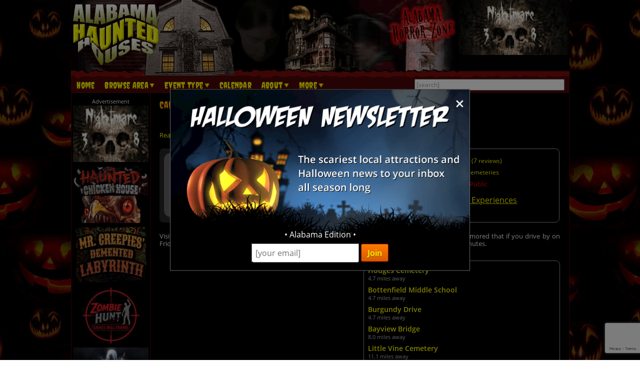

--- FILE ---
content_type: text/html; charset=utf-8
request_url: https://www.alabamahauntedhouses.com/real-haunt/cardiff-cemetery.html
body_size: 26298
content:

<!DOCTYPE HTML>
<html lang="en">
<head>
<meta charset="utf-8">

<meta name="viewport" content="width=device-width, initial-scale=1">
<meta name="referrer" content="always" />

<link rel="shortcut icon" href="/favicon.ico">

<link rel="stylesheet" href="/assets/standard.min.css?7" type="text/css">

<script src="https://ajax.googleapis.com/ajax/libs/jquery/1.11.1/jquery.min.js"></script>

<!--
<script src="/assets/hoverintent.min.js"></script>
<script src="/assets/superfish.min.js"></script>
<script src="/assets/modernizr.min.js"></script>
-->

<script>!function(e){e.fn.hoverIntent=function(t,n,o){var r,v,i,u,s={interval:100,sensitivity:6,timeout:0};s="object"==typeof t?e.extend(s,t):e.isFunction(n)?e.extend(s,{over:t,out:n,selector:o}):e.extend(s,{over:t,out:t,selector:n});var h=function(e){r=e.pageX,v=e.pageY},I=function(t,n){if(n.hoverIntent_t=clearTimeout(n.hoverIntent_t),Math.sqrt((i-r)*(i-r)+(u-v)*(u-v))<s.sensitivity)return e(n).off("mousemove.hoverIntent",h),n.hoverIntent_s=!0,s.over.apply(n,[t]);i=r,u=v,n.hoverIntent_t=setTimeout(function(){I(t,n)},s.interval)},a=function(t){var n=e.extend({},t),o=this;o.hoverIntent_t&&(o.hoverIntent_t=clearTimeout(o.hoverIntent_t)),"mouseenter"===t.type?(i=n.pageX,u=n.pageY,e(o).on("mousemove.hoverIntent",h),o.hoverIntent_s||(o.hoverIntent_t=setTimeout(function(){I(n,o)},s.interval))):(e(o).off("mousemove.hoverIntent",h),o.hoverIntent_s&&(o.hoverIntent_t=setTimeout(function(){var e,t;e=n,(t=o).hoverIntent_t=clearTimeout(t.hoverIntent_t),t.hoverIntent_s=!1,s.out.apply(t,[e])},s.timeout)))};return this.on({"mouseenter.hoverIntent":a,"mouseleave.hoverIntent":a},s.selector)}}(jQuery);!function(e){"use strict";var s,o,t,i,n,r,a,h,l,p,f,u,c,d,v,m,y,C=(t="sf-breadcrumb",i="sf-js-enabled",n="sf-with-ul",r="sf-arrows",(o=/iPhone|iPad|iPod/i.test(navigator.userAgent))&&e(window).load(function(){e("body").children().on("click",e.noop)}),a=o,h="behavior"in(s=document.documentElement.style)&&"fill"in s&&/iemobile/i.test(navigator.userAgent),l=function(e,s){var o=i;s.cssArrows&&(o+=" "+r),e.toggleClass(o)},p=function(e){e.children("a").toggleClass(n)},f=function(e){var s=e.css("ms-touch-action");s="pan-y"===s?"auto":"pan-y",e.css("ms-touch-action",s)},u=function(s){var o=e(this),t=o.siblings(s.data.popUpSelector);t.length>0&&t.is(":hidden")&&(o.one("click.superfish",!1),"MSPointerDown"===s.type?o.trigger("focus"):e.proxy(c,o.parent("li"))())},c=function(){var s=e(this),o=y(s);clearTimeout(o.sfTimer),s.siblings().superfish("hide").end().superfish("show")},d=function(){var s=e(this),o=y(s);a?e.proxy(v,s,o)():(clearTimeout(o.sfTimer),o.sfTimer=setTimeout(e.proxy(v,s,o),o.delay))},v=function(s){s.retainPath=e.inArray(this[0],s.$path)>-1,this.superfish("hide"),this.parents("."+s.hoverClass).length||(s.onIdle.call(m(this)),s.$path.length&&e.proxy(c,s.$path)())},m=function(e){return e.closest("."+i)},y=function(e){return m(e).data("sf-options")},{hide:function(s){if(this.length){var o=y(this);if(!o)return this;var t=!0===o.retainPath?o.$path:"",i=this.find("li."+o.hoverClass).add(this).not(t).removeClass(o.hoverClass).children(o.popUpSelector),n=o.speedOut;s&&(i.show(),n=0),o.retainPath=!1,o.onBeforeHide.call(i),i.stop(!0,!0).animate(o.animationOut,n,function(){var s=e(this);o.onHide.call(s)})}return this},show:function(){var e=y(this);if(!e)return this;var s=this.addClass(e.hoverClass).children(e.popUpSelector);return e.onBeforeShow.call(s),s.stop(!0,!0).animate(e.animation,e.speed,function(){e.onShow.call(s)}),this},destroy:function(){return this.each(function(){var s,o=e(this),i=o.data("sf-options");if(!i)return!1;s=o.find(i.popUpSelector).parent("li"),clearTimeout(i.sfTimer),l(o,i),p(s),f(o),o.off(".superfish").off(".hoverIntent"),s.children(i.popUpSelector).attr("style",function(e,s){return s.replace(/display[^;]+;?/g,"")}),i.$path.removeClass(i.hoverClass+" "+t).addClass(i.pathClass),o.find("."+i.hoverClass).removeClass(i.hoverClass),i.onDestroy.call(o),o.removeData("sf-options")})},init:function(s){return this.each(function(){var o=e(this);if(o.data("sf-options"))return!1;var i,n=e.extend({},e.fn.superfish.defaults,s),r=o.find(n.popUpSelector).parent("li");n.$path=(i=n,o.find("li."+i.pathClass).slice(0,i.pathLevels).addClass(i.hoverClass+" "+t).filter(function(){return e(this).children(i.popUpSelector).hide().show().length}).removeClass(i.pathClass)),o.data("sf-options",n),l(o,n),p(r),f(o),function(s,o){var t="li:has("+o.popUpSelector+")";e.fn.hoverIntent&&!o.disableHI?s.hoverIntent(c,d,t):s.on("mouseenter.superfish",t,c).on("mouseleave.superfish",t,d);var i="MSPointerDown.superfish";a||(i+=" touchend.superfish"),h&&(i+=" mousedown.superfish"),s.on("focusin.superfish","li",c).on("focusout.superfish","li",d).on(i,"a",o,u)}(o,n),r.not("."+t).superfish("hide",!0),n.onInit.call(this)})}});e.fn.superfish=function(s,o){return C[s]?C[s].apply(this,Array.prototype.slice.call(arguments,1)):"object"!=typeof s&&s?e.error("Method "+s+" does not exist on jQuery.fn.superfish"):C.init.apply(this,arguments)},e.fn.superfish.defaults={popUpSelector:"ul,.sf-mega",hoverClass:"sfHover",pathClass:"overrideThisToUse",pathLevels:1,delay:500,animation:{opacity:"show"},animationOut:{opacity:"hide"},speed:"normal",speedOut:"fast",cssArrows:!0,disableHI:!1,onInit:e.noop,onBeforeShow:e.noop,onShow:e.noop,onBeforeHide:e.noop,onHide:e.noop,onIdle:e.noop,onDestroy:e.noop},e.fn.extend({hideSuperfishUl:C.hide,showSuperfishUl:C.show})}(jQuery);window.Modernizr=function(e,t,n){function r(e){m.cssText=e}function o(e,t){return typeof e===t}function i(e,t){return!!~(""+e).indexOf(t)}function a(e,t){for(var r in e){var o=e[r];if(!i(o,"-")&&m[o]!==n)return"pfx"!=t||o}return!1}function c(e,t,r){var i=e.charAt(0).toUpperCase()+e.slice(1),c=(e+" "+y.join(i+" ")+i).split(" ");return o(t,"string")||o(t,"undefined")?a(c,t):function(e,t,r){for(var i in e){var a=t[e[i]];if(a!==n)return!1===r?e[i]:o(a,"function")?a.bind(r||t):a}return!1}(c=(e+" "+b.join(i+" ")+i).split(" "),t,r)}var s,l,u={},f=t.documentElement,d="modernizr",p=t.createElement(d),m=p.style,h=":)",g=" -webkit- -moz- -o- -ms- ".split(" "),v="Webkit Moz O ms",y=v.split(" "),b=v.toLowerCase().split(" "),x={},E=[],w=E.slice,C=function(e,n,r,o){var i,a,c,s,l=t.createElement("div"),u=t.body,p=u||t.createElement("body");if(parseInt(r,10))for(;r--;)c=t.createElement("div"),c.id=o?o[r]:d+(r+1),l.appendChild(c);return i=["&#173;",'<style id="s',d,'">',e,"</style>"].join(""),l.id=d,(u?l:p).innerHTML+=i,p.appendChild(l),u||(p.style.background="",p.style.overflow="hidden",s=f.style.overflow,f.style.overflow="hidden",f.appendChild(p)),a=n(l,e),u?l.parentNode.removeChild(l):(p.parentNode.removeChild(p),f.style.overflow=s),!!a},j={}.hasOwnProperty;l=o(j,"undefined")||o(j.call,"undefined")?function(e,t){return t in e&&o(e.constructor.prototype[t],"undefined")}:function(e,t){return j.call(e,t)},Function.prototype.bind||(Function.prototype.bind=function(e){var t=this;if("function"!=typeof t)throw new TypeError;var n=w.call(arguments,1),r=function(){if(this instanceof r){var o=function(){};o.prototype=t.prototype;var i=new o,a=t.apply(i,n.concat(w.call(arguments)));return Object(a)===a?a:i}return t.apply(e,n.concat(w.call(arguments)))};return r}),x.flexbox=function(){return c("flexWrap")},x.flexboxlegacy=function(){return c("boxDirection")},x.touch=function(){var n;return"ontouchstart"in e||e.DocumentTouch&&t instanceof DocumentTouch?n=!0:C(["@media (",g.join("touch-enabled),("),d,")","{#modernizr{top:9px;position:absolute}}"].join(""),function(e){n=9===e.offsetTop}),n},x.rgba=function(){return r("background-color:rgba(150,255,150,.5)"),i(m.backgroundColor,"rgba")},x.hsla=function(){return r("background-color:hsla(120,40%,100%,.5)"),i(m.backgroundColor,"rgba")||i(m.backgroundColor,"hsla")},x.multiplebgs=function(){return r("background:url(https://),url(https://),red url(https://)"),/(url\s*\(.*?){3}/.test(m.background)},x.backgroundsize=function(){return c("backgroundSize")},x.borderimage=function(){return c("borderImage")},x.borderradius=function(){return c("borderRadius")},x.boxshadow=function(){return c("boxShadow")},x.textshadow=function(){return""===t.createElement("div").style.textShadow},x.opacity=function(){return e="opacity:.55",r(g.join(e+";")+(t||"")),/^0.55$/.test(m.opacity);var e,t},x.cssanimations=function(){return c("animationName")},x.csscolumns=function(){return c("columnCount")},x.cssgradients=function(){var e="background-image:";return r((e+"-webkit- ".split(" ").join("gradient(linear,left top,right bottom,from(#9f9),to(white));"+e)+g.join("linear-gradient(left top,#9f9, white);"+e)).slice(0,-e.length)),i(m.backgroundImage,"gradient")},x.cssreflections=function(){return c("boxReflect")},x.csstransforms=function(){return!!c("transform")},x.csstransforms3d=function(){var e=!!c("perspective");return e&&"webkitPerspective"in f.style&&C("@media (transform-3d),(-webkit-transform-3d){#modernizr{left:9px;position:absolute;height:3px;}}",function(t,n){e=9===t.offsetLeft&&3===t.offsetHeight}),e},x.csstransitions=function(){return c("transition")},x.fontface=function(){var e;return C('@font-face {font-family:"font";src:url("https://")}',function(n,r){var o=t.getElementById("smodernizr"),i=o.sheet||o.styleSheet,a=i?i.cssRules&&i.cssRules[0]?i.cssRules[0].cssText:i.cssText||"":"";e=/src/i.test(a)&&0===a.indexOf(r.split(" ")[0])}),e},x.generatedcontent=function(){var e;return C(["#",d,"{font:0/0 a}#",d,':after{content:"',h,'";visibility:hidden;font:3px/1 a}'].join(""),function(t){e=t.offsetHeight>=3}),e};for(var S in x)l(x,S)&&(s=S.toLowerCase(),u[s]=x[S](),E.push((u[s]?"":"no-")+s));return u.addTest=function(e,t){if("object"==typeof e)for(var r in e)l(e,r)&&u.addTest(r,e[r]);else{if(e=e.toLowerCase(),u[e]!==n)return u;t="function"==typeof t?t():t,f.className+=" "+(t?"":"no-")+e,u[e]=t}return u},r(""),p=null,function(e,t){function n(){var e=m.elements;return"string"==typeof e?e.split(" "):e}function r(e){var t=p[e[f]];return t||(t={},d++,e[f]=d,p[d]=t),t}function o(e,n,o){return n||(n=t),c?n.createElement(e):(o||(o=r(n)),!(i=o.cache[e]?o.cache[e].cloneNode():u.test(e)?(o.cache[e]=o.createElem(e)).cloneNode():o.createElem(e)).canHaveChildren||l.test(e)||i.tagUrn?i:o.frag.appendChild(i));var i}function i(e){e||(e=t);var i,s,l,u,f,d,p=r(e);return m.shivCSS&&!a&&!p.hasCSS&&(p.hasCSS=(u="article,aside,dialog,figcaption,figure,footer,header,hgroup,main,nav,section{display:block}mark{background:#FF0;color:#000}template{display:none}",f=(l=e).createElement("p"),d=l.getElementsByTagName("head")[0]||l.documentElement,f.innerHTML="x<style>"+u+"</style>",!!d.insertBefore(f.lastChild,d.firstChild))),c||(i=e,(s=p).cache||(s.cache={},s.createElem=i.createElement,s.createFrag=i.createDocumentFragment,s.frag=s.createFrag()),i.createElement=function(e){return m.shivMethods?o(e,i,s):s.createElem(e)},i.createDocumentFragment=Function("h,f","return function(){var n=f.cloneNode(),c=n.createElement;h.shivMethods&&("+n().join().replace(/[\w\-]+/g,function(e){return s.createElem(e),s.frag.createElement(e),'c("'+e+'")'})+");return n}")(m,s.frag)),e}var a,c,s=e.html5||{},l=/^<|^(?:button|map|select|textarea|object|iframe|option|optgroup)$/i,u=/^(?:a|b|code|div|fieldset|h1|h2|h3|h4|h5|h6|i|label|li|ol|p|q|span|strong|style|table|tbody|td|th|tr|ul)$/i,f="_html5shiv",d=0,p={};!function(){try{var e=t.createElement("a");e.innerHTML="<xyz></xyz>",a="hidden"in e,c=1==e.childNodes.length||function(){t.createElement("a");var e=t.createDocumentFragment();return void 0===e.cloneNode||void 0===e.createDocumentFragment||void 0===e.createElement}()}catch(e){a=!0,c=!0}}();var m={elements:s.elements||"abbr article aside audio bdi canvas data datalist details dialog figcaption figure footer header hgroup main mark meter nav output progress section summary template time video",version:"3.7.0",shivCSS:!1!==s.shivCSS,supportsUnknownElements:c,shivMethods:!1!==s.shivMethods,type:"default",shivDocument:i,createElement:o,createDocumentFragment:function(e,o){if(e||(e=t),c)return e.createDocumentFragment();for(var i=(o=o||r(e)).frag.cloneNode(),a=0,s=n(),l=s.length;a<l;a++)i.createElement(s[a]);return i}};e.html5=m,i(t)}(this,t),u._version="2.8.3",u._prefixes=g,u._domPrefixes=b,u._cssomPrefixes=y,u.mq=function(t){var n,r=e.matchMedia||e.msMatchMedia;return r?r(t)&&r(t).matches||!1:(C("@media "+t+" { #"+d+" { position: absolute; } }",function(t){n="absolute"==(e.getComputedStyle?getComputedStyle(t,null):t.currentStyle).position}),n)},u.testProp=function(e){return a([e])},u.testAllProps=c,u.testStyles=C,f.className=f.className.replace(/(^|\s)no-js(\s|$)/,"$1$2")+" js "+E.join(" "),u}(this,this.document),function(e,t,n){function r(e){return"[object Function]"==h.call(e)}function o(e){return"string"==typeof e}function i(){}function a(e){return!e||"loaded"==e||"complete"==e||"uninitialized"==e}function c(){var e=g.shift();v=1,e?e.t?p(function(){("c"==e.t?f.injectCss:f.injectJs)(e.s,0,e.a,e.x,e.e,1)},0):(e(),c()):v=0}function s(e,n,r,i,s){return v=0,n=n||"j",o(e)?function(e,n,r,o,i,s,l){function u(t){if(!h&&a(d.readyState)&&(E.r=h=1,!v&&c(),d.onload=d.onreadystatechange=null,t)){"img"!=e&&p(function(){x.removeChild(d)},50);for(var r in S[n])S[n].hasOwnProperty(r)&&S[n][r].onload()}}l=l||f.errorTimeout;var d=t.createElement(e),h=0,y=0,E={t:r,s:n,e:i,a:s,x:l};1===S[n]&&(y=1,S[n]=[]),"object"==e?d.data=n:(d.src=n,d.type=e),d.width=d.height="0",d.onerror=d.onload=d.onreadystatechange=function(){u.call(this,y)},g.splice(o,0,E),"img"!=e&&(y||2===S[n]?(x.insertBefore(d,b?null:m),p(u,l)):S[n].push(d))}("c"==n?w:E,e,n,this.i++,r,i,s):(g.splice(this.i++,0,e),1==g.length&&c()),this}function l(){var e=f;return e.loader={load:s,i:0},e}var u,f,d=t.documentElement,p=e.setTimeout,m=t.getElementsByTagName("script")[0],h={}.toString,g=[],v=0,y="MozAppearance"in d.style,b=y&&!!t.createRange().compareNode,x=b?d:m.parentNode,E=(d=e.opera&&"[object Opera]"==h.call(e.opera),d=!!t.attachEvent&&!d,y?"object":d?"script":"img"),w=d?"script":E,C=Array.isArray||function(e){return"[object Array]"==h.call(e)},j=[],S={},k={timeout:function(e,t){return t.length&&(e.timeout=t[0]),e}};(f=function(e){function t(e,t,o,i,a){var c=function(e){e=e.split("!");var t,n,r,o=j.length,i=e.pop(),a=e.length;for(i={url:i,origUrl:i,prefixes:e},n=0;n<a;n++)r=e[n].split("="),(t=k[r.shift()])&&(i=t(i,r));for(n=0;n<o;n++)i=j[n](i);return i}(e),s=c.autoCallback;c.url.split(".").pop().split("?").shift(),c.bypass||(t&&(t=r(t)?t:t[e]||t[i]||t[e.split("/").pop().split("?")[0]]),c.instead?c.instead(e,t,o,i,a):(S[c.url]?c.noexec=!0:S[c.url]=1,o.load(c.url,c.forceCSS||!c.forceJS&&"css"==c.url.split(".").pop().split("?").shift()?"c":n,c.noexec,c.attrs,c.timeout),(r(t)||r(s))&&o.load(function(){l(),t&&t(c.origUrl,a,i),s&&s(c.origUrl,a,i),S[c.url]=2})))}function a(e,n){function a(e,i){if(e){if(o(e))i||(f=function(){var e=[].slice.call(arguments);d.apply(this,e),p()}),t(e,f,n,0,l);else if(Object(e)===e)for(s in c=function(){var t,n=0;for(t in e)e.hasOwnProperty(t)&&n++;return n}(),e)e.hasOwnProperty(s)&&(!i&&!--c&&(r(f)?f=function(){var e=[].slice.call(arguments);d.apply(this,e),p()}:f[s]=function(e){return function(){var t=[].slice.call(arguments);e&&e.apply(this,t),p()}}(d[s])),t(e[s],f,n,s,l))}else!i&&p()}var c,s,l=!!e.test,u=e.load||e.both,f=e.callback||i,d=f,p=e.complete||i;a(l?e.yep:e.nope,!!u),u&&a(u)}var c,s,u=this.yepnope.loader;if(o(e))t(e,0,u,0);else if(C(e))for(c=0;c<e.length;c++)s=e[c],o(s)?t(s,0,u,0):C(s)?f(s):Object(s)===s&&a(s,u);else Object(e)===e&&a(e,u)}).addPrefix=function(e,t){k[e]=t},f.addFilter=function(e){j.push(e)},f.errorTimeout=1e4,null==t.readyState&&t.addEventListener&&(t.readyState="loading",t.addEventListener("DOMContentLoaded",u=function(){t.removeEventListener("DOMContentLoaded",u,0),t.readyState="complete"},0)),e.yepnope=l(),e.yepnope.executeStack=c,e.yepnope.injectJs=function(e,n,r,o,s,l){var u,d,h=t.createElement("script");o=o||f.errorTimeout;h.src=e;for(d in r)h.setAttribute(d,r[d]);n=l?c:n||i,h.onreadystatechange=h.onload=function(){!u&&a(h.readyState)&&(u=1,n(),h.onload=h.onreadystatechange=null)},p(function(){u||(u=1,n(1))},o),s?h.onload():m.parentNode.insertBefore(h,m)},e.yepnope.injectCss=function(e,n,r,o,a,s){var l;o=t.createElement("link"),n=s?c:n||i;o.href=e,o.rel="stylesheet",o.type="text/css";for(l in r)o.setAttribute(l,r[l]);a||(m.parentNode.insertBefore(o,m),p(n,0))}}(this,document),Modernizr.load=function(){yepnope.apply(window,[].slice.call(arguments,0))};</script>


<!--[if (gte IE 6)&(lte IE 8)]>
  <script type="text/javascript" src="/assets/selectivizr-min.js"></script>
<![endif]-->

<!--<meta name="apple-itunes-app" content="app-id=1162212531">-->
<!--
<meta name="google-play-app" content="app-id=com.haunts.app">
<link rel="apple-touch-icon" href="/images/2.0/xxhdpi-icon.png">
<link rel="android-touch-icon" href="/images/2.0/xxhdpi-icon.png" />



<link rel="apple-touch-icon" sizes="180x180" href="/apple-touch-icon.png">
<link rel="icon" type="image/png" sizes="32x32" href="/favicon-32x32.png">
<link rel="icon" type="image/png" sizes="16x16" href="/favicon-16x16.png">
<link rel="manifest" href="/site.webmanifest">
<meta name="msapplication-TileColor" content="#da532c">
<meta name="theme-color" content="#ffffff">
-->



<link href="https://images.haunt.photos/assets/realhauntdetails.css?0" rel="stylesheet">

<!-- Add fancyBox -->
<link rel="stylesheet" href="https://images.haunt.photos/assets/fancybox/jquery.fancybox.css?v=2.1.5" type="text/css" media="screen" />
<script type="text/javascript" src="https://images.haunt.photos/assets/fancybox/jquery.fancybox.pack.js?v=2.1.5"></script>
<!-- Optionally add helpers - button, thumbnail and/or media -->
<link rel="stylesheet" href="https://images.haunt.photos/assets/fancybox/helpers/jquery.fancybox-buttons.css?v=1.0.5" type="text/css" media="screen" />
<script type="text/javascript" src="https://images.haunt.photos/assets/fancybox/helpers/jquery.fancybox-buttons.js?v=1.0.5"></script>
<script type="text/javascript" src="https://images.haunt.photos/assets/fancybox/helpers/jquery.fancybox-media.js?v=1.0.6"></script>

<!-- Social plugin -->
<script type="text/javascript">var switchTo5x=true; var __st_loadLate=true;</script>
<script type="text/javascript" src="https://ws.sharethis.com/button/buttons.js" async></script>
<script type="text/javascript">
//stLight.options({publisher: "d0431ca2-fdfc-4fd2-85f0-1eccabbefd8f", doNotHash: true, doNotCopy: true, hashAddressBar: false});
</script>

<script>
var dirFocused = false;

function popup(url) {
	var params  = 'width=' + (screen.width * .7).toString() + params + ', height=' + (screen.height * .7).toString() + ', top=' + (screen.height * .15).toString() + ', left=' + (screen.width * .15).toString() + ', scrollbars=yes' ;
	newwin=window.open(url,'windowname4', params);
	if (window.focus) newwin.focus();
	return false;
}

var r0 = new Image();
r0.src = "https://images.haunt.photos/images/2.0/rate_0.png";
var r1 = new Image();
r1.src = "https://images.haunt.photos/images/2.0/rate_1.png";
var r2 = new Image();
r2.src = "https://images.haunt.photos/images/2.0/rate_2.png";
var r3 = new Image();
r3.src = "https://images.haunt.photos/images/2.0/rate_3.png";
var r4 = new Image();
r4.src = "https://images.haunt.photos/images/2.0/rate_4.png";
var r5 = new Image();
r5.src = "https://images.haunt.photos/images/2.0/rate_5.png";

var h0 = new Image();
h0.src = "https://images.haunt.photos/images/2.0/rate_hl_0.png";
var h1 = new Image();
h1.src = "https://images.haunt.photos/images/2.0/rate_hl_1.png";
var h2 = new Image();
h2.src = "https://images.haunt.photos/images/2.0/rate_hl_2.png";
var h3 = new Image();
h3.src = "https://images.haunt.photos/images/2.0/rate_hl_3.png";
var h4 = new Image();
h4.src = "https://images.haunt.photos/images/2.0/rate_hl_4.png";
var h5 = new Image();
h5.src = "https://images.haunt.photos/images/2.0/rate_hl_5.png";

function setRating(x) {
	document.getElementById("rating_image").src=eval("r"+x).src;
	document.RF.Rating.value = x;
}
function hoverRating(x) {
	document.getElementById("rating_image").src=eval("h"+x).src;
}
function returnRating(x) {
	document.getElementById("rating_image").src=eval("r"+document.RF.Rating.value).src;
}
</script>

<meta name="description" content="Visitors to Cardiff Cemetery have reported seeing orbs and strange lights at the graveyard. It is also rumored that if you drive by on Friday the 13th your car may stop dead in its tracks and will have trouble starting again for about five minutes.">
<meta property="og:type" content="place" /> 
<meta property="place:location:latitude"  content="33.661880" /> 
<meta property="place:location:longitude" content="-86.939464" /> 


<meta property="og:title" content="Cardiff Cemetery" /> 
<meta property="og:site_name" content="AlabamaHauntedHouses.com" /> 
<meta property="og:url" content="https://www.alabamahauntedhouses.com/real-haunt/cardiff-cemetery.html" />

<meta property="og:description" content="Visitors to Cardiff Cemetery have reported seeing orbs and strange lights at the graveyard. It is also rumored that if you drive by on Friday the 13th your car may stop dead in its tracks and will have trouble starting again for about five minutes." />
<meta property="og:image" content="https://www.alabamahauntedhouses.com/images/social/alabama_best_600x315.jpg" />


<style type="text/css">
.photo-cap { display: none; }
.fancybox-title-inside-wrap a { color: #0000FF !important; }
</style>

<title>Cardiff Cemetery | Graysville Alabama | Real Haunted Place</title>

<link rel="canonical" href="https://www.alabamahauntedhouses.com/real-haunt/cardiff-cemetery.html">
		
		<!--<script type="text/javascript">

  var _gaq = _gaq || [];
  _gaq.push(['_setAccount', 'UA-21193582-5']);
  _gaq.push(['_trackPageview']);

  (function() {
    var ga = document.createElement('script'); ga.type = 'text/javascript'; ga.async = true;
    ga.src = ('https:' == document.location.protocol ? 'https://ssl' : 'http://www') + '.google-analytics.com/ga.js';
    var s = document.getElementsByTagName('script')[0]; s.parentNode.insertBefore(ga, s);
  })();

</script>-->
<!-- Global site tag (gtag.js) - Google Analytics -->
<script async src="https://www.googletagmanager.com/gtag/js?id=UA-21193582-5"></script>
<script>
  window.dataLayer = window.dataLayer || [];
  function gtag(){dataLayer.push(arguments);}
  gtag('js', new Date());

  gtag('config', 'UA-21193582-5');
</script>

		

<!-- Facebook Pixel Code -->
<script>
  !function(f,b,e,v,n,t,s)
  {if(f.fbq)return;n=f.fbq=function(){n.callMethod?
  n.callMethod.apply(n,arguments):n.queue.push(arguments)};
  if(!f._fbq)f._fbq=n;n.push=n;n.loaded=!0;n.version='2.0';
  n.queue=[];t=b.createElement(e);t.async=!0;
  t.src=v;s=b.getElementsByTagName(e)[0];
  s.parentNode.insertBefore(t,s)}(window, document,'script',
  'https://connect.facebook.net/en_US/fbevents.js');
  fbq('init', '269938703484461');
  fbq('track', 'PageView');
  
</script>
<noscript><img height="1" width="1" style="display:none"
  src="https://www.facebook.com/tr?id=269938703484461&ev=PageView&noscript=1"
/></noscript>
<!-- End Facebook Pixel Code -->


<!-- Global site tag (gtag.js) - Google Analytics -->
<script async src="https://www.googletagmanager.com/gtag/js?id=G-4TQ1W5SXFD"></script>
<script>
  window.dataLayer = window.dataLayer || [];
  function gtag(){dataLayer.push(arguments);}
  gtag('js', new Date());

  gtag('config', 'G-4TQ1W5SXFD');
</script>

<style>
.nl-modal { display: block; position: fixed; z-index: 200; left: 0; top: 0; width: 100%; height: 100%; overflow: auto; background-color: rgb(0,0,0); background-color: rgba(0,0,0,0.5); }
.nl-modal-content { background-color: #000; border: 1px solid #666; width: 90%; max-width: 600px; position: absolute; top: 50%; left: 50%; transform: translate(-50%, -50%); }
#nl-close { color: #eee; font-size: 33px; font-weight: bold; position: absolute; top: 10px; right: 10px; z-index: 202; }
#nl-close:hover, #nl-close:focus { color: orange; text-decoration: none; cursor: pointer; } 
#nl-modal-inner { position: relative; }
#nl-modal-inner img { width: 100%; }
#nl-modal-inner form { margin: 0; padding: 0; }
#inner-pop-nl { text-align: center; margin-top: -20px !important; }
#inner-pop-nl > div { padding-bottom: 10px; }
#nl-pop-email { font-size: 1rem; padding: 6px; font-family: 'Open Sans', sans-serif; }
#nl-pop-join { font-size: 1rem; padding: 6px 12px; }
</style>

</head>

<body>

<div id="nl-modal-wrapper" class="nl-modal">
	<div class="nl-modal-content">
		<div id="nl-modal-inner">
			<span id="nl-close">&times;</span>
			<img src="https://images.haunt.photos/images/halloween-newsletter.png">
			<form name="nlpf" method="post" action="/newsletter/">
			
				<input type="hidden" name="newsletter" value="signup">
						
				<div id="inner-pop-nl">
					<div>&#149; Alabama Edition &#149;</div>
					<input type="email" name="Email" placeholder="[your email]" id="nl-pop-email">
					<input type="text" class="newsletter-website" placeholder="website url" name="website" autocomplete="off">
					<input type="submit" value="Join" class="deco_button" id="nl-pop-join"><br>&nbsp;
				</div>
				
				<div id="nlp_recap"></div>
				
			</form>
		</div><!-- nl-modal-inner -->
	</div><!-- nl-modal-content -->
</div><!-- nl-modal-wrapper -->
<script>
var nlpRecap;

function nlpValid(event) {
	event.preventDefault();
	
	var f = document.nlpf;
	
	if (!validateEmail(f.Email.value)) {
		alert("Please enter a full, valid email address.");
		f.Email.focus();
		return;
	}
	
	grecaptcha.execute(nlpRecap);
}

document.getElementById('nl-pop-join').onclick = nlpValid;

var nlModal = document.getElementById("nl-modal-wrapper");
var nlClose = document.getElementById("nl-close");

nlClose.onclick = function() {
	nlModal.style.display = "none";
}

window.onclick = function(event) {
	if (event.target == nlModal) {
		nlModal.style.display = "none";
	}
}
</script>


<div id="outer_wrapper">
	
	<header>

		<div id="top_wrapper" class="clearfix">
			<div id="header_images">
				<a href="/" title="Alabama Haunted Houses"><img src="https://images.haunt.photos/images/alabama-logo.gif" id="header_img_1"></a>
				<img src="https://images.haunt.photos/images/li_r1_c2.gif" id="header_img_2">
				<img src="https://images.haunt.photos/images/li_r_2.gif" id="header_img_3">
				<img src="https://images.haunt.photos/images/li_r1_c31-horrorzone.jpg" id="header_img_4">
				<img src="https://images.haunt.photos/images/alabama-halloween.jpg" id="header_img_5">
<a href="https://www.nightmareat3008.com/?utm_source=AlabamaHauntedHouses.com&utm_medium=website&utm_campaign=HauntedHouseMedia" class="ctapamum" data-type="11" data-listing="13362" data-id="984" rel="nofollow noopener" target="_blank"><img src="https://images.haunt.photos/img/spooky/984.jpg" id="header_img_6"></a>

			</div><!-- header_images -->
		</div><!-- top_wrapper -->

		<nav class="clearfix" id="nav-wrap">
			<div id="menu_wrapper">
				<ul class="sf-menu">
					<li><a href="/">Home</a></li>
										<li class="nav_parent_li"><a href="#" class="parent_link">Browse Area</a>
						<ul>
							<li>Popular Cities <a href="/local-attractions/" class="extra-link">(View All)</a></li>
							<li><a href="/halloween-attractions/athens.html" title="Athens Haunted Houses">Athens</a></li>
							<li><a href="/halloween-attractions/birmingham.html" title="Birmingham Haunted Houses">Birmingham</a></li>
							<li><a href="/halloween-attractions/calera.html" title="Calera Haunted Houses">Calera</a></li>
							<li><a href="/halloween-attractions/dothan.html" title="Dothan Haunted Houses">Dothan</a></li>
							<li><a href="/halloween-attractions/florence.html" title="Florence Haunted Houses">Florence</a></li>
							<li><a href="/halloween-attractions/foley.html" title="Foley Haunted Houses">Foley</a></li>
							<li><a href="/halloween-attractions/fultondale.html" title="Fultondale Haunted Houses">Fultondale</a></li>
							<li><a href="/halloween-attractions/heflin.html" title="Heflin Haunted Houses">Heflin</a></li>
							<li>Counties <a href="/local-attractions/" class="extra-link">(View All)</a></li>
							<li><a href="/county/baldwin.html" title="Baldwin Haunted Houses">Baldwin</a></li>
							<li><a href="/county/cleburne.html" title="Cleburne Haunted Houses">Cleburne</a></li>
							<li><a href="/county/jefferson.html" title="Jefferson Haunted Houses">Jefferson</a></li>
							<li><a href="/county/shelby.html" title="Shelby Haunted Houses">Shelby</a></li>
							<li><a href="/county/walker.html" title="Walker Haunted Houses">Walker</a></li>
						</ul>
					</li>

					<li class="nav_parent_li"><a href="#" class="parent_link">Event Type</a>
						<ul>
													<li><a href="/haunted-attractions/" class="topcat">Haunted Attractions</a></li>
							<li><a href="/alabama-haunted-hayrides.aspx">Haunted Hay Rides</a></li>
							<li><a href="/alabama-haunted-houses.aspx">Haunted Houses</a></li>
							<li><a href="/alabama-mazes.aspx">Haunted Mazes / Haunted Corn Mazes</a></li>
							<li><a href="/alabama-trails.aspx">Haunted Trails</a></li>
							<li><a href="/alabama-paranormal-events.aspx">Paranormal Events</a></li>
							<li><a href="/alabama-scream-parks.aspx">Scream Parks</a></li>
							<li><a href="/alabama-zombie-hunt.aspx">Zombie Hunts &amp; Shootouts</a></li>
							<li><a href="/kids/" class="topcat">Fall Attractions (Kid Friendly)</a></li>
							<li><a href="/alabama-festivals.aspx">Halloween Festivals & Parades</a></li>
							<li><a href="/alabama-hay-rides-kid.aspx">Hay Rides (Kid Friendly)</a></li>
							<li><a href="/alabama-kids-parties.aspx">Kids Parties</a></li>
							<li><a href="/alabama-mazes-kid.aspx">Mazes / Corn Mazes (Kid Friendly)</a></li>
							<li><a href="/alabama-haunted-houses-kid.aspx">Not-So-Scary Haunted Houses (Kid Friendly)</a></li>
							<li><a href="/alabama-pumpkin-patches.aspx">Pumpkin Patches</a></li>
							<li><a href="/fall-attractions/" class="topcat">Other Event / Attraction</a></li>
							<li><a href="/alabama-escape-games.aspx">Escape Games</a></li>
							<li><a href="/alabama-ghost-tour.aspx">Ghost Tours</a></li>
							<li><a href="/alabama-halloween-party.aspx">Halloween Parties &amp; Nightlife</a></li>
							<li><a href="/halloween-events.aspx">Other Events</a></li>
							<li><a href="/alabama-pub-crawls.aspx">Pub Crawls</a></li>

						</ul>
					</li>
					<li><a href="/calendar/">Calendar</a></li>
					<li class="nav_parent_li"><a href="#" class="parent_link">About</a>
						<ul>
							<li><a href="/about/">About Us</a></li>
							<li><a href="/advertising/">Advertise With Us</a></li>
							<li><a href="/contact/">Contact Us</a></li>
							<li><a href="/linktous/">Link To Us</a></li>
							<li><a href="/help/">Site FAQ's</a></li>
						</ul>
					</li>
					
					<li class="nav_parent_li"><a href="#" class="parent_link">More</a>
						<ul>
							<li><a href="/recommended-attractions.aspx">Featured Haunts</a></li>
							<li><a href="/attraction-of-the-year/">Best Haunt Awards</a></li><li><a href="/blog/">News &amp; Articles</a></li>
							<li><a href="/real-haunts/">Real Haunts</a></li>
							<!-- resources -->
							<!---<li><a href="/promotions.aspx">Coupons</a></li>-->
							<li><a href="/tips/">Haunt Visitor Tips</a></li>
							<li><a href="/last-updated.aspx">Last Updated</a></li>
							<li><a href="/newsletter/">Newsletter</a></li>
							<li><a href="/top-rated.aspx">Most Viewed</a></li>
							<li><a href="/blog/alabama-halloween-store-directory.html">Halloween Stores</a></li>

						</ul>
					</li>
					<li id="login-nav-li"><a href="/members/">Sign Up / Log In</a></li>
				</ul>

				<div id="searchbox_wrapper">
					<form action="/search/">
						<input type="text" size="50" id="autocomplete_search" name="search" autocomplete="off" class="greyed_out" value="[search]">
						<div id="autocomplete_suggestions"></div>
					</form>
				</div><!-- searchbox_wrapper -->
			
			</div><!-- menu_wrapper -->
		</nav>

	</header>

	<div id="main_wrapper" class="clearfix">


		<div class="clearfix" id="top-mobile-carousel-wrapper">
			<div class="own-carousel" id="top-mobile-carousel">
							<div><a href="https://www.nightmareat3008.com/?utm_source=AlabamaHauntedHouses.com&utm_medium=website&utm_campaign=HauntedHouseMedia" class="ctapamum" data-type="9" data-listing="13362" data-id="979" rel="nofollow noopener" target="_blank"><img src="https://images.haunt.photos/img/spooky/979.jpg"></a></div>
			<div><a href="https://www.thehauntedchickenhouse.com/?utm_source=AlabamaHauntedHouses.com&utm_medium=website&utm_campaign=HauntedHouseMedia" class="ctapamum" data-type="9" data-listing="10542" data-id="6401" rel="nofollow noopener" target="_blank"><img src="https://images.haunt.photos/img/spooky/6401.jpg"></a></div>
			<div><a href="https://wongoadventure.com/MrCreepies/?utm_source=AlabamaHauntedHouses.com&utm_medium=website&utm_campaign=HauntedHouseMedia" class="ctapamum" data-type="9" data-listing="19962" data-id="5925" rel="nofollow noopener" target="_blank"><img src="https://images.haunt.photos/img/spooky/5925.jpg"></a></div>
			<div><a href="https://gracehillfarmsal.com/zombie-paintball/?utm_source=AlabamaHauntedHouses.com&utm_medium=website&utm_campaign=HauntedHouseMedia" class="ctapamum" data-type="9" data-listing="20941" data-id="7201" rel="nofollow noopener" target="_blank"><img src="/img/spooky/7201.jpg"></a></div>
			<div><a href="https://usghostadventures.com/birmingham-ghost-tour/?utm_source=AlabamaHauntedHouses.com&utm_medium=website&utm_campaign=HauntedHouseMedia" class="ctapamum" data-type="9" data-listing="20332" data-id="6227" rel="nofollow noopener" target="_blank"><img src="https://images.haunt.photos/img/spooky/6227.jpg"></a></div>
			<div><a href="https://www.facebook.com/SpooktrailHauntedMaze/?utm_source=AlabamaHauntedHouses.com&utm_medium=website&utm_campaign=HauntedHouseMedia" class="ctapamum" data-type="9" data-listing="10347" data-id="2922" rel="nofollow noopener" target="_blank"><img src="https://images.haunt.photos/img/spooky/2922.jpg"></a></div>
			<div><a href="https://grahamcreekpreserve.org/?utm_source=AlabamaHauntedHouses.com&utm_medium=website&utm_campaign=HauntedHouseMedia" class="ctapamum" data-type="9" data-listing="19683" data-id="5162" rel="nofollow noopener" target="_blank"><img src="https://images.haunt.photos/img/spooky/5162.jpg"></a></div>
			<div><a href="https://usghostadventures.com/mobile-ghost-tour/?utm_source=AlabamaHauntedHouses.com&utm_medium=website&utm_campaign=HauntedHouseMedia" class="ctapamum" data-type="9" data-listing="20280" data-id="6156" rel="nofollow noopener" target="_blank"><img src="https://images.haunt.photos/img/spooky/6156.jpg"></a></div>

			</div>		
		</div>
	

		<div id="page_left">
			
			<div id="left_advertisers" class="nonclass"><!-- leave nonclass for scrollbar script -->
				<h2>Advertisement</h2>
				<ul>
					<li><a href="https://www.nightmareat3008.com/?utm_source=AlabamaHauntedHouses.com&utm_medium=website&utm_campaign=HauntedHouseMedia" class="ctapamum" data-type="9" data-listing="13362" data-id="979" rel="nofollow noopener" target="_blank"><img src="https://images.haunt.photos/img/spooky/979.jpg"></a></li>
					<li><a href="https://www.thehauntedchickenhouse.com/?utm_source=AlabamaHauntedHouses.com&utm_medium=website&utm_campaign=HauntedHouseMedia" class="ctapamum" data-type="9" data-listing="10542" data-id="6401" rel="nofollow noopener" target="_blank"><img src="https://images.haunt.photos/img/spooky/6401.jpg"></a></li>
					<li><a href="https://wongoadventure.com/MrCreepies/?utm_source=AlabamaHauntedHouses.com&utm_medium=website&utm_campaign=HauntedHouseMedia" class="ctapamum" data-type="9" data-listing="19962" data-id="5925" rel="nofollow noopener" target="_blank"><img src="https://images.haunt.photos/img/spooky/5925.jpg"></a></li>
					<li><a href="https://gracehillfarmsal.com/zombie-paintball/?utm_source=AlabamaHauntedHouses.com&utm_medium=website&utm_campaign=HauntedHouseMedia" class="ctapamum" data-type="9" data-listing="20941" data-id="7201" rel="nofollow noopener" target="_blank"><img src="/img/spooky/7201.jpg"></a></li>
					<li><a href="https://usghostadventures.com/birmingham-ghost-tour/?utm_source=AlabamaHauntedHouses.com&utm_medium=website&utm_campaign=HauntedHouseMedia" class="ctapamum" data-type="9" data-listing="20332" data-id="6227" rel="nofollow noopener" target="_blank"><img src="https://images.haunt.photos/img/spooky/6227.jpg"></a></li>
					<li><a href="https://www.facebook.com/SpooktrailHauntedMaze/?utm_source=AlabamaHauntedHouses.com&utm_medium=website&utm_campaign=HauntedHouseMedia" class="ctapamum" data-type="9" data-listing="10347" data-id="2922" rel="nofollow noopener" target="_blank"><img src="https://images.haunt.photos/img/spooky/2922.jpg"></a></li>
					<li><a href="https://grahamcreekpreserve.org/?utm_source=AlabamaHauntedHouses.com&utm_medium=website&utm_campaign=HauntedHouseMedia" class="ctapamum" data-type="9" data-listing="19683" data-id="5162" rel="nofollow noopener" target="_blank"><img src="https://images.haunt.photos/img/spooky/5162.jpg"></a></li>
					<li><a href="https://usghostadventures.com/mobile-ghost-tour/?utm_source=AlabamaHauntedHouses.com&utm_medium=website&utm_campaign=HauntedHouseMedia" class="ctapamum" data-type="9" data-listing="20280" data-id="6156" rel="nofollow noopener" target="_blank"><img src="https://images.haunt.photos/img/spooky/6156.jpg"></a></li>

				</ul>
			</div><!-- left_advertisers -->
			
			<div id="left_advertisehaunt"><a href="/advertising/">Advertise<br>Your<br>Haunt</a></div>


			<!--<div id="left_skyscraper"><img src="/images/120x600.png"></div>-->
			
		</div><!-- page_left -->


		<main>
					

<h1>Cardiff Cemetery - Graysville AL Real Haunted Place</h1>


<form style="height: 0; width: 0; position: absolute;"><div id="recap_badge"></div></form>

<!--<a href="/advertising/"><img src="/images/2.0/growing_.png" id="growing_with"></a>-->



<div id="social_plugin">
<span class='st_fblike_hcount' displayText='Facebook Like' st_url='http://www.alabamahauntedhouses.com/real-haunt/cardiff-cemetery.html'></span> &nbsp; 
<span class='st_reddit_hcount' displayText='Reddit' st_url='http://www.alabamahauntedhouses.com/real-haunt/cardiff-cemetery.html'></span> &nbsp; 
<span class='st_sharethis_hcount' displayText='ShareThis' st_url='http://www.alabamahauntedhouses.com/real-haunt/cardiff-cemetery.html'></span>
	<!--<div id="printer_link"><a href="#" onclick="popup('/printrealhaunt.aspx?ID=')" id="printer_friendly" rel="NoFollow">Print-friendly</a></div>-->

</div>

<div id="breadcrumb">

	<a href="/real-haunts/">Real Haunts</a> &raquo;
	 <a href="/real-haunts/cemeteries.aspx">Real Haunted Cemeteries</a>


</div>



<div class="wrapper_table">
	<div class="wrapper_row">
		<div id="basic_info">
			<div id="listing_thumb">
				<img src="https://images.haunt.photos/images/2.0/real_haunt_no_logo.png" class="main_listing_photo">
			</div><!-- listing_thumb -->
			
			<ul class="basic_address">
				<li>Cardiff Lynns Crossing Rd</li>
				<li>Graysville, AL</li>
				
			</ul>
			
		</div><!-- basic_info -->
		
		<div class="row_space"></div>

		<div id="secondary_info">
			<span class="section_title">Details</span>
			<dl>
				
					<dt>Average Review</dt>
					<dd><span class="listing_rating"><img src="https://images.haunt.photos/images/2.0/pumpkin_rating.png" class="pumpkin_rating" style="clip:rect(0px,74px,17px,0px);"><img src="https://images.haunt.photos/images/2.0/pumpkin_rating_bg.png"></span> &nbsp; <a href="/reviews/cardiff-cemetery.html">(7 reviews)</a></dd>
				
				<!--<dt>Growing With Us</dt>
				<dd>10</dd>-->
				<dt>Listing Categories</dt>
				<dd> <a href="/real-haunts/cemeteries.aspx">Real Haunted Cemeteries</a></dd>
				
				<dt>Open To Public</dt>
				<dd style="font-size:13px;color:#FF0000;">
					
						Yes - Open To Public
					
				</dd>
					
				
				<dd></dd>
				<dd style="font-size:16px;text-decoration:underline;"><a href="#leave_review">Share Your Experiences</a></dd>
		
			</dl>
			
		</div><!-- secondary_info -->
		
		
	</div><!-- wrapper_row -->
</div><!-- wrapper_table -->

<div id="listing_description" class="clearfix">
Visitors to Cardiff Cemetery have reported seeing orbs and strange lights at the graveyard. It is also rumored that if you drive by on Friday the 13th your car may stop dead in its tracks and will have trouble starting again for about five minutes.

</div><!-- listing_description -->




<!-- zzz -->

<div id="map_row" class="clearfix">
	<iframe id="listing_map"
		frameborder="0" style="border:0"
        src="https://www.google.com/maps/embed/v1/place?key=AIzaSyCs-CL4KdYM8lrcKqekTzJBS6hzJAtBauo
        &q=Cardiff+Cemetery,Cardiff+Lynns+Crossing+Rd,Graysville,AL+35073
        &attribution_web_url=https://www.alabamahauntedhouses.com/real-haunt/cardiff-cemetery.html
		&zoom=15
        &attribution_source=Google+Maps+Embed+API" allowfullscreen>
	</iframe>

	<div id="nearby_listings">
		<span class="section_title">Nearby Real Haunts</span>
			
		<ul>
				<li><a href="/real-haunt/hodges-cemtery.html">Hodges Cemetery</a><span>4.7 miles away</span></li>
				<li><a href="/real-haunt/bottenfield-middle-school.html">Bottenfield Middle School</a><span>4.7 miles away</span></li>
				<li><a href="/real-haunt/burgundy-drive.html">Burgundy Drive</a><span>4.7 miles away</span></li>
				<li><a href="/real-haunt/bayview-bridge.html">Bayview Bridge</a><span>8.0 miles away</span></li>
				<li><a href="/real-haunt/little-vine-cemetery.html">Little Vine Cemetery</a><span>11.1 miles away</span></li>
				<li><a href="/real-haunt/the-tutwiler-hotel.html">The Tutwiler Hotel</a><span>12.4 miles away</span></li>

		</ul>
	</div><!-- nearby_listings -->

	
	<div id="directions_wrapper">
		<div id="directions_panel">
			<span id="get_directions_mirror">Get Directions</span>
			<form>
				<p><textarea name="directions_from" id="directions_from" rows="2" class="init_grey">[starting address]</textarea></p>
				<p><textarea name="directions_to" id="directions_to" rows="2" readonly>Cardiff Lynns Crossing Rd, Graysville, AL, 35073</textarea></p>
				<p id="get_dir_sub"><input type="button" id="get_dir_but" value="Get Directions &raquo;" class="deco_button"></p>
				<p id="panel_up"><a href="#" id="close_dir_panel"><img src="https://images.haunt.photos/images/2.0/window_up.png"></a></p>
			</form>
		</div><!-- directions_panel -->
		<!--<a href="#" id="get_directions">Get Directions</a> | -->
		<a href="https://www.google.com/maps/dir/Current+Location/Cardiff+Lynns+Crossing+Rd+Graysville+AL+35073" target="_Blank">View Larger Map</a>
	</div><!-- directions_wrapper -->
	
</div><!-- map_row -->





<style type="text/css">
#review_top { background: url('/images/292929.gif') center center repeat-x; margin-bottom: 10px; position: relative; }
#reviews_wrapper h4 { font-size: 18px; font-weight: 600; margin: 0; display: inline; background-color: #000000; padding-right: 5px; }
#review_link { margin-top: 12px; position: absolute; right: 0; top: 4px; padding-top: 2px; font-weight: bold; font-size: 15px; height: 20px; vertical-align: middle; padding-right: 19px; background: url('/images/2.0/review_button.png') center right no-repeat; }
#reviews_content { padding-top: 18px; }
</style>

<div id="reviews_wrapper">

	<div id="review_top">
		<h4>Recently Shared Experiences & Comments</h4>
		
	<a href="#leave_review" id="review_link">Share Your Experiences</a>

	</div>

<!--	<a href="#leave_review" id="review_link">Review This Haunt</a>-->


	<div id="reviews_content">
		<ul id="reviews">
		<li><span class="review_rating"><img src="https://images.haunt.photos/images/2.0/pumpkin_rating.png" class="pumpkin_rating" style="clip:rect(0px,79px,17px,0px);"><img src="https://images.haunt.photos/images/2.0/pumpkin_rating_bg.png"></span><h3>Home</h3><p>Listen I grew up here, name withheld, and yes there was a thing in the 50s and 60s about autos not starting but as far as demonic stuff, that’s just young’uns akin stuff up to look cool..  so a lot of family is buried there and a very close acquaintance was the caretaker for awhile….  Now, it can be creepy, and I’ve been there many many times at 2,3,4 in the morning trying to let my relatives know I’m there and that’s about it,   If ya don’t believe me, try this ,,  I/we left a coin on my sisters head stone, as far as I know it’s still there, but ya gotta look….     All in all, don’t believe that demonic or satanic BS, it’s a nice place to investigate….    Peace …..</p><span class="review_date">Posted 2/23/24</span>				<p class="review_buttons" id="review_buttons_4950">Was this review helpful? <a href="#" class="rb_yes" id="rb_yes_4950">YES</a> <a href="#" class="rb_no" id="rb_no_4950">NO</a> <a href="#" class="rb_flag" id="rb_flag_4950"><img src="https://images.haunt.photos/images/flag.png"></a></p>
				<p class="helpful">1 out of 1 found this review helpful</p>
</li>
		<li><span class="review_rating"><img src="https://images.haunt.photos/images/2.0/pumpkin_rating.png" class="pumpkin_rating" style="clip:rect(0px,63px,17px,0px);"><img src="https://images.haunt.photos/images/2.0/pumpkin_rating_bg.png"></span><h3>Total Silence </h3><p> I was traveling through the area on Business and had the rest of the day to get home. Heard this place was haunted so I decided to find it . It was on a Sunday afternoon around May ???? It was total silence and I walked around the grounds for at least 20 minutes. A vehicle didn’t go by and there wasn’t a bird chirping or the sound of a bug buzzing. Took a few pics with my cell phone and on one of the pics through the trees and a reflection of some inside insignia 
</p><span class="review_date">Posted 10/20/23</span>				<p class="review_buttons" id="review_buttons_4682">Was this review helpful? <a href="#" class="rb_yes" id="rb_yes_4682">YES</a> <a href="#" class="rb_no" id="rb_no_4682">NO</a> <a href="#" class="rb_flag" id="rb_flag_4682"><img src="https://images.haunt.photos/images/flag.png"></a></p>
				<p class="helpful">1 out of 1 found this review helpful</p>
</li>
		<li><span class="review_rating"><img src="https://images.haunt.photos/images/2.0/pumpkin_rating.png" class="pumpkin_rating" style="clip:rect(0px,79px,17px,0px);"><img src="https://images.haunt.photos/images/2.0/pumpkin_rating_bg.png"></span><h3>Very cool and haunted experiences </h3><p>I live about 7 miles from here we have caught numerous evp here and orbs . We have heard a female scream and seen a little girl . I have lived here all my life when I was younger a lot of devil worshiper would come here late at night ... it definitely is very haunted !  I also belong to a paranormal group :) so I know the difference in bugs and orbs lol and fog and true mist .. </p><span class="review_date">Posted 2/25/20</span>				<p class="review_buttons" id="review_buttons_1821">Was this review helpful? <a href="#" class="rb_yes" id="rb_yes_1821">YES</a> <a href="#" class="rb_no" id="rb_no_1821">NO</a> <a href="#" class="rb_flag" id="rb_flag_1821"><img src="https://images.haunt.photos/images/flag.png"></a></p>
				<p class="helpful">3 out of 4 found this review helpful</p>
</li>
		<li><span class="review_rating"><img src="https://images.haunt.photos/images/2.0/pumpkin_rating.png" class="pumpkin_rating" style="clip:rect(0px,79px,17px,0px);"><img src="https://images.haunt.photos/images/2.0/pumpkin_rating_bg.png"></span><h3>Demonic songs </h3><p>It was one day back I was in middle school at the time. This focused about 2 or 3 in the morning. It was really scary because when we got there our car died and we got out to walk around for a few minutes and we heard whispering and then a girl scream. This place is absolutely scary I wouldn't want to go back. So yeah Its really scary honestly.</p><span class="review_date">Posted 5/24/19</span>				<p class="review_buttons" id="review_buttons_1400">Was this review helpful? <a href="#" class="rb_yes" id="rb_yes_1400">YES</a> <a href="#" class="rb_no" id="rb_no_1400">NO</a> <a href="#" class="rb_flag" id="rb_flag_1400"><img src="https://images.haunt.photos/images/flag.png"></a></p>
				<p class="helpful">2 out of 3 found this review helpful</p>
</li>
		<li><span class="review_rating"><img src="https://images.haunt.photos/images/2.0/pumpkin_rating.png" class="pumpkin_rating" style="clip:rect(0px,79px,17px,0px);"><img src="https://images.haunt.photos/images/2.0/pumpkin_rating_bg.png"></span><h3>Caught this at Cardiff </h3><p>Me and my girl just got back from Cardiff tonight and I snapped a few pictures but one had a very strange light anomaly by one of the grave stones...and when me and my girl was doing evp sessions we didn't capture anything but we heard footsteps and a few cold spots..and last of all when we got back in the car we heard what sounded like a girl yell </p><span class="review_date">Posted 7/25/18</span>				<p class="review_buttons" id="review_buttons_1010">Was this review helpful? <a href="#" class="rb_yes" id="rb_yes_1010">YES</a> <a href="#" class="rb_no" id="rb_no_1010">NO</a> <a href="#" class="rb_flag" id="rb_flag_1010"><img src="https://images.haunt.photos/images/flag.png"></a></p>
				<p class="helpful">2 out of 2 found this review helpful</p>
</li>
		<li><span class="review_rating"><img src="https://images.haunt.photos/images/2.0/pumpkin_rating.png" class="pumpkin_rating" style="clip:rect(0px,63px,17px,0px);"><img src="https://images.haunt.photos/images/2.0/pumpkin_rating_bg.png"></span><h3>basically shaken to the bone</h3><p>Went there about an hour before sunset, walking around looking approx 2 years ago. By myself. I was a complete doubter until that day. Toward far right where graves are on steep inclines. TWICE heard footsteps behind me. First time Iooked back and saw nothing. Second time did not look back. Steps were much clearer to hear than I could ever explain. Could not get back fast enough to my vehicle at the entrance sign. I will never ever be back. This is 1st time I have told ANYONE. </p><span class="review_date">Posted 3/29/18</span>				<p class="review_buttons" id="review_buttons_852">Was this review helpful? <a href="#" class="rb_yes" id="rb_yes_852">YES</a> <a href="#" class="rb_no" id="rb_no_852">NO</a> <a href="#" class="rb_flag" id="rb_flag_852"><img src="https://images.haunt.photos/images/flag.png"></a></p>
				<p class="helpful">3 out of 3 found this review helpful</p>
</li>
		<li><span class="review_rating"><img src="https://images.haunt.photos/images/2.0/pumpkin_rating.png" class="pumpkin_rating" style="clip:rect(0px,79px,17px,0px);"><img src="https://images.haunt.photos/images/2.0/pumpkin_rating_bg.png"></span><h3>ghost girl</h3><p>Went there one night with a few buddys. Walking around taking pics. Bout 2 a.m and in one of the pics the tree to the left of the entrance there's was a girl looked to be about 10 or so with huge black eyes and a creepy smile. Demonic? Not sure. Creepy experience though.</p><span class="review_date">Posted 2/3/16</span>				<p class="review_buttons" id="review_buttons_74">Was this review helpful? <a href="#" class="rb_yes" id="rb_yes_74">YES</a> <a href="#" class="rb_no" id="rb_no_74">NO</a> <a href="#" class="rb_flag" id="rb_flag_74"><img src="https://images.haunt.photos/images/flag.png"></a></p>
				<p class="helpful">5 out of 5 found this review helpful</p>
</li>

		</ul>
	</div><!-- reviews_content -->

</div><!-- listing_reviews -->



<div id="leave_review">
	<div id="review_form">
		<div id="review_header">Share Your Experience or Comments - Cardiff Cemetery</div><!-- review_header -->

		<form action="/process_real-haunt-review.aspx" name="RF" method="post">
		<input type="hidden" name="hhid" value="1411">
		<input type="hidden" name="Path" value="cardiff-cemetery">
		<input type="hidden" name="Rating" id="overall_value" value="0">
		
		<ul class="review_form_ul">
			<li id="overall_rating_li">
				<label for="rate_haunt">Overall Rating:</label>
				<div id="rate_haunt" class="rate_div">
					<table class="rate_wrap">
						<tr>
							<td>
								<div id="overall_wrapper" class="rating_wrapper overall_0">
									<a href="#" id="overall_link1"><div class="rating_pos1"></div></a>
								    <a href="#" id="overall_link2"><div class="rating_pos2"></div></a>
									<a href="#" id="overall_link3"><div class="rating_pos3"></div></a>
									<a href="#" id="overall_link4"><div class="rating_pos4"></div></a>
									<a href="#" id="overall_link5"><div class="rating_pos5"></div></a>
								</div>  
							</td>
							<td>
								<div id="overall_text" class="rating_explanation">Click to rate</div>
							</td>
						</tr>
					</table>
				</div><!-- rate_haunt -->
			</li>
			<li><label for="ReviewTitle" class="label_extra_padding">Headline:</label> <input type="text" name="ReviewTitle" class="review_input"><span class="field_note">Do not use all capital letters. No profanity.</span></li>
			<li><label for="Review" class="label_extra_padding">Details:</label> <textarea rows="9" name="Review" id="Review" class="review_input"></textarea><span class="field_note">Tell Us About Your Experience(s) at Cardiff Cemetery. Be specific.</span></li>
			<li><label for="Email" class="label_extra_padding">Email Address:</label> <input type="text" name="Email" class="review_input"><span class="field_note">Administrative use only. Will NOT be displayed</span></li>
			
			<li>
				<span class="yes-no-label">Did You Have a Paranormal Experience?</span>
				<div class="custom_radio2">
					<input type="radio" name="ParanormalExperience" value="Yes" id="re1"><label for="re1">Yes</label>
					<input type="radio" name="ParanormalExperience" value="No" id="re2"><label for="re2">No</label>
					<input type="radio" name="ParanormalExperience" value="Unsure" id="re3"><label for="re3">Not Sure</label>
				</div>
			</li>
			
			<li>
				<span class="yes-no-label">Have You Been To This Haunt?</span>
				<div class="custom_radio2">
					<input type="radio" name="BeenToHaunt" value="Yes" id="re4"><label for="re4">Yes</label>
					<input type="radio" name="BeenToHaunt" value="No" id="re5"><label for="re5">No</label>
					<input type="radio" name="BeenToHaunt" value="Unsure" id="re6"><label for="re6">Not Sure</label>
				</div>
			</li>
			
			<li>
				<span class="yes-no-label"><br />Would you recommended to a friend?</span>
				<div class="custom_radio2">
					<input type="radio" name="RecommendToFriend" value="Yes" id="re7"><label for="re7">Yes</label>
					<input type="radio" name="RecommendToFriend" value="No" id="re8"><label for="re8">No</label>
					<input type="radio" name="RecommendToFriend" value="Unsure" id="re9"><label for="re9">Not Sure</label>
				</div>
			</li>
			
		</ul>

		<div id="rev-recap"></div>

		<div id="submit_wrapper" style="text-align: center; clear: both; display: block; width: 100%;"><input type="submit" value="Post My Experience" id="rfsb" class="deco_button"></div>
		</form>

	</div><!-- review_form -->
</div><!-- leave_review -->


<script>
var revRecap;

function valid(event) {
	event.preventDefault();
	
	var F=document.RF;

	if (F.Rating.value == "0") {
		alert("Please give this haunt an overall rating.");
		return;
	}
	if (F.ReviewTitle.value=="") {
		alert("Please enter your a title line for your experience.");
		F.ReviewTitle.focus();
		return;
	}
	if (F.ReviewTitle.value.length>70) {
		alert("The Review experience Headline can only be 70 characters.");
		F.Review.focus();
		return;
	}
	if (F.Email.value.indexOf("@")==-1 || F.Email.value.indexOf(".")==-1) {
		alert("Please enter your full email address for administration use only");
		F.Email.focus();
		return;
	}
	if (F.Review.value=="") {
		alert("Please enter your review for this haunt.");
		F.Review.focus();
		return;
	}
	if (F.Review.value.indexOf("<")!=-1 || F.Review.value.indexOf(">")!=-1) {
		alert("You may not enter '<' or '>' symbols.");
		F.Review.focus();
		return;
	}
	
	grecaptcha.execute(revRecap);
}

var revSubmit = document.getElementById('rfsb');

revSubmit.onclick = valid;
</script>






<div class="wrapper_table" id="bottom_row">
	<div class="wrapper_row">

		
		<div class="row_space"></div>

		<div id="haunt_owners">
			<span class="section_title">Real Haunt Listing Info</span>

<p>Visitors to this page: 3,949<br>

	Last edit to this listing: 1/27/2016 (3643 days ago)<br>


</p>
			
		</div><!-- haunt_owners -->

	</div><!-- wrapper_row -->
</div><!-- wrapper_table bottom_row -->


<div id="listing_description" class="clearfix" style="background-color:#333333;padding:8px;">
	Disclaimer: Alabama Haunted Houses does not endorse or support trespassing to visit real haunts. Before you visit ANY local real haunt, make sure to acquire the appropriate permits and/or permissions, and be respectful of privately owned properties. Countless Haunt Hunters have been arrested, ticketed, and reprimanded by the authorities for trespassing. To avoid this, be sure to get in touch with the property owners before visiting a haunt, and respect their hours of operation, local regulations, and rules for visiting at all times. Happy haunting!
</div>





<div id="bottom_disclaimer">
	All information on this page was submitted to Alabama Haunted Houses and was believed to be accurate at the time it was posted. Please report any inaccuracies <a href="/contact/">here</a>.
</div>



<a href="https://www.alabamahauntedhouses.com/alabama-ghost-tour.aspx"><img src="https://images.haunt.photos/real-haunts/banners/alhauntedhouses_800x42.jpg" width="100%" border="0"></a>
<br>

<script type="text/javascript">
$(document).ready(function(){
	
	$(".fancybox")
    .attr('rel', 'gallery')
    .fancybox({
        helpers: {
			title: { type: 'inside' }
		},
		beforeLoad: function() {
            var el, id = $(this.element).data('title-id');

            if (id) {
                el = $('#' + id);
            
                if (el.length) {
                    this.title = el.html();
                }
            }
        }
    });
	
	$.fn.preloadImages = function () {
    	this.each(function () {
        	$('<img/>')[0].src = this;
        });
	}

	$(['https://images.haunt.photos/images/reviews/overall_0.png', 'https://images.haunt.photos/images/reviews/overall_1.png', 'https://images.haunt.photos/images/reviews/overall_2.png', 'https://images.haunt.photos/images/reviews/overall_3.png', 'https://images.haunt.photos/images/reviews/overall_4.png', 'https://images.haunt.photos/images/reviews/overall_5.png']).preloadImages();
	$(['https://images.haunt.photos/images/reviews/overall_hl_1.png', 'https://images.haunt.photos/images/reviews/overall_hl_2.png', 'https://images.haunt.photos/images/reviews/overall_hl_3.png', 'https://images.haunt.photos/images/reviews/overall_hl_4.png', 'https://images.haunt.photos/images/reviews/overall_hl_5.png']).preloadImages();
	
	var overallText = ['Click to rate', 'Poor', 'Below average', 'Average', 'Good', 'Great'];

	$('.rating_wrapper > a').mouseover(function () {
		var ratingItem = $(this).attr('id').toString().replace('link', '');
		var selectedRating = ratingItem.substr(ratingItem.indexOf('_')+1, 1);
		ratingItem = ratingItem.substr(0, ratingItem.indexOf('_'));
		var currentRating = $('#' + ratingItem + '_value').val();
		
		$('#' + ratingItem + '_wrapper').removeClass(ratingItem + '_' + currentRating);
		$('#' + ratingItem + '_wrapper').addClass(ratingItem + '_hl_' + selectedRating);
		
		var textArray = eval(ratingItem+'Text');
		$('#' + ratingItem + '_text').html(textArray[parseInt(selectedRating)]);
    }).mouseout(function () {
        var ratingItem = $(this).attr('id').toString().replace('link', '');
		var selectedRating = ratingItem.substr(ratingItem.indexOf('_')+1, 1);
		ratingItem = ratingItem.substr(0, ratingItem.indexOf('_'));
		var currentRating = $('#' + ratingItem + '_value').val();
		
		$('#' + ratingItem + '_wrapper').removeClass(ratingItem + '_hl_' + selectedRating);
		$('#' + ratingItem + '_wrapper').addClass(ratingItem + '_' + currentRating);
		
		var textArray = eval(ratingItem+'Text');
		$('#' + ratingItem + '_text').html(textArray[parseInt(currentRating)]);
    });
	
	$('.rating_wrapper > a').click(function(e) {
		e.preventDefault();
		
		var ratingItem = $(this).attr('id').toString().replace('link', '');
		var selectedRating = ratingItem.substr(ratingItem.indexOf('_')+1, 1);
		ratingItem = ratingItem.substr(0, ratingItem.indexOf('_'));
		
		$('#' + ratingItem + '_value').val(selectedRating);
	});
	
});
</script>



		</main>
	
	</div><!-- main_wrapper -->


	<footer class="clearfix">
		<div id="footer_newsletter">
			<span>Newsletter</span>
			<div>
				<p>Sign up for our newsletter and receive Halloween event updates, discounts and more!</p>

				<form name="f_nf" method="post" action="/newsletter/">
				
					<input type="hidden" name="newsletter" value="signup">
			
					<input type="text" name="Email" id="footer_email_input" maxlength="35" placeholder="[enter email]">
					<input type="text" class="newsletter-website" placeholder="website url" name="website" autocomplete="off">
					<input type="submit" class="deco_button" value="Join" id="fpsu">
					
					<div id="fnl-recap"></div>
				
				</form>
			</div>
			<p>
			<span>Haunt News & Info</span>
			<div>
				<P>Have a haunt/halloween related news story or a tip? <a href="/contact/">Let us know!</a></p>
			</div>
		</div><!-- footer_newsletter -->

		<div id="footer_nav">
			<span>About AlabamaHauntedHouses.com</span>
			<div>
				<span style="font-size:12px;color:#FFFFFF;font-weight:normal;">Founded in 2008, AlabamaHauntedHouses.com is a simple and unique online haunted event & attraction resource created to make it easy for locals to find Haunted House, Spook Walk, Corn Maze, and other Halloween Attractions in their local area.
					
				</span>
			</div>
			<div>
				<ul>
					<li><a href="/contact/">Contact Us</a></li>
					<li><a href="/about/">About Us</a></li>
					<li><a href="/sitemap.aspx">Sitemap</a></li>
					<li><a href="/tos/">Terms of Use</a></li>
					<li><a href="/linktous/">Link To Us</a></li>
					<li><a href="/attraction-of-the-year/">Best Haunt Contest</a></li>
				</ul>
			</div>
			<span style="display: block !important; clear: both !important; height: 1px;"></span>
			<div style="clear: both; display: block; font-size: 13px; padding-top: 12px;">
				<span style="color: #FFF; font-weight: 600; font-size: 13px;">Haunt Owners:</span> &nbsp; 
				<a href="/listnow.aspx">Add Listing</a> &nbsp; &#9679; &nbsp; 
				<a href="/listings/">Modify Listing</a> &nbsp; &#9679; &nbsp; 
				<a href="/advertising/">Advertise</a>
			</div>
			<span style="display: block !important; clear: both !important; height: 1px;"></span>
			<div style="clear: both; display: block; font-size: 13px; padding-top: 12px;">
				<span style="color: #FFF; font-weight: 600; font-size: 13px;">Haunt Fans:</span> &nbsp; 
				
				<a href="/members/">Log In</a> &nbsp; &#9679; &nbsp; <a href="/members/">Sign Up</a>
				
			</div>
		</div><!-- footer_nav -->
	</footer>

	<div id="footer_bar" class="clearfix">
		<div id="footer_copy">
			&copy; 2008-2026 AlabamaHauntedHouses.com. All rights reserved.
			<span class="footer_bar_divider"> - </span>
			<span class="footer_bar_tagline">
				Alabama's Halloween Entertainment Guide™
				
			</span>
		</div><!-- footer_copy -->
		<div id="footer_social">
			<a href="https://www.facebook.com/alabamahauntedhouses" target="_Blank"><img src="https://images.haunt.photos/images/fb3.png"></a><a href="https://x.com/alabamahaunted" target="_Blank"><img src="https://images.haunt.photos/images/x_rounded_square_icon.png" style="height: 25px; width: 25px; opacity: 0.44;"></a><a href="https://www.pinterest.com/alabamahaunted/" target="_Blank"><img src="https://images.haunt.photos/images/p3.png"></a><a href="https://instagram.com/alabamahauntedhouses/" target="_Blank"><img src="https://images.haunt.photos/images/i3.png"></a>
		</div><!-- footer_social -->
	</div><!-- footer_bar -->


</div><!-- outer_wrapper -->



<script src="https://images.haunt.photos/assets/owl2/owl.carousel.min.js"></script>

<script src="/assets/searchbox/alabamahauntedhouses.com.js"></script>
<script src="https://images.haunt.photos/assets/search.min.js"></script>

<script>
function validateEmail(email) {
    var re = /^([\w-]+(?:\.[\w-]+)*)@((?:[\w-]+\.)*\w[\w-]{0,66})\.([a-z]{2,6}(?:\.[a-z]{2})?)$/i;
    return re.test(email);
}

var fnlRecap;

function validFooterNL(event) {
	event.preventDefault();
	
	var f = document.f_nf;
	
	if (!validateEmail(f.Email.value)) {
		alert("Please enter a full, valid email address.");
		f.Email.focus();
		return;
	}
	
	grecaptcha.execute(fnlRecap);
}

var recapErrorCount = 0;

function recapErrorHandler(specificRecap) {
	if (recapErrorCount < 5) {
		recapErrorCount++;
		setTimeout(function() {
			console.log('recap error - retry ' + recapErrorCount + ' - ' + specificRecap);
			loadRecaps(specificRecap);
		}, 4000);
	}
}

var fnlSubmit = document.getElementById('fpsu');

fnlSubmit.onclick = validFooterNL;

function loadRecaps(specificRecap = "") {
	if (specificRecap == "" || specificRecap == "recap_badge") {
		fnlRecap = grecaptcha.render(document.getElementById("recap_badge"), {
			'sitekey': '6LeimxYgAAAAAAN9_AtcWWpy-i_REmNAlXlUn2wn',
			'size': 'invisible',
			'badge' : 'bottomright',
			'error-callback' : function(){recapErrorHandler('recap_badge');}
		});
	}
	
	/*
	var nlRecapElement = document.getElementById('nl-recap');

	if (specificRecap == "" || specificRecap == "nl-recap") {
		nlRecap = grecaptcha.render(nlRecapElement, {
			'sitekey': '6LeimxYgAAAAAAN9_AtcWWpy-i_REmNAlXlUn2wn',
			'size': 'invisible',
			'error-callback' : function(){recapErrorHandler('nl-recap');},
			'callback': function(recaptchaToken) {
				document.nf.submit();
			}
		});
	}
	*/
	
	
	var nlpRecapElement = document.getElementById('nlp_recap');

	if (specificRecap == "" || specificRecap == "nlp_recap") {
		nlpRecap = grecaptcha.render(nlpRecapElement, {
			'sitekey': '6LeimxYgAAAAAAN9_AtcWWpy-i_REmNAlXlUn2wn',
			'size': 'invisible',
			'error-callback': function(){recapErrorHandler('nlp_recap');},
			'callback': function(recaptchaToken) {
				document.nlpf.submit();
			}
		});
	}

	var revRecapElement = document.getElementById('rev-recap');

	if (specificRecap == "" || specificRecap == "rev-recap") {
		revRecap = grecaptcha.render(revRecapElement, {
			'sitekey': '6LeimxYgAAAAAAN9_AtcWWpy-i_REmNAlXlUn2wn',
			'size': 'invisible',
			'error-callback': function(){recapErrorHandler('rev-recap');},
			'callback': function(recaptchaToken) {
				document.RF.submit();
			}
		});
	}

	
	var fnlRecapElement = document.getElementById('fnl-recap');

	if (specificRecap == "" || specificRecap == "fnl-recap") {
		fnlRecap = grecaptcha.render(fnlRecapElement, {
			'sitekey': '6LeimxYgAAAAAAN9_AtcWWpy-i_REmNAlXlUn2wn',
			'size': 'invisible',
			'error-callback' : function(){recapErrorHandler('fnl-recap');},
			'callback': function(recaptchaToken) {
				document.f_nf.submit();
			}
		});
	}
}
</script>

<script src="https://www.google.com/recaptcha/api.js?onload=loadRecaps&render=explicit" async defer></script>

<script>
jQuery(document).ready(function() {


	$.getScript("https://wurfl.io/wurfl.js", function() {
		document.cookie="Device=" + WURFL.form_factor.toString().replace(' ', '').replace('-', '') + "; expires=Sun, 17-Jan-2027 00:00:00 GMT; path=/; ";
	});

	var utcOffsetDateCheck = new Date();
	var userUtcOffsetMinutes = utcOffsetDateCheck.getTimezoneOffset();

	document.cookie="UserUtcOffset=" + userUtcOffsetMinutes.toString() + "; expires=Sun, 17-Jan-2027 00:00:00 GMT; path=/; ";



		$('#rate_map area').click(function(e){
			e.preventDefault();
		});


	$('.review_tab').click(function(e){
		e.preventDefault();
		var val=$(this).attr('id').replace('reviewtab_', '');
		$('#review_years li').removeClass('selected_year');
		$(this).parent().addClass('selected_year');
		$('#reviews_content > ul').hide();
		$('#reviews_'+val).fadeIn();
	});

$('.rb_yes').click(function(e) {
	e.preventDefault();
	if (confirm('Please confirm: this review is helpful?')) {
		var rid = this.id.toString().replace('rb_yes_', '');
		//document.getElementById('review_buttons_' + rid).innerHTML = '<img src="https://images.haunt.photos/images/ajax-loader.gif">';
		$.post('/ajax/review_realhauntfeedback.aspx', { RID: rid, A: 1 }, function(data){ eval(data); } );
	}
});
$('.rb_no').click(function(e) {
	e.preventDefault();
	if (confirm('Please confirm: this review is not helpful?')) {
		var rid = this.id.toString().replace('rb_no_', '');
		//document.getElementById('review_buttons_' + rid).innerHTML = '<img src="https://images.haunt.photos/images/ajax-loader.gif">';
		$.post('/ajax/review_realhauntfeedback.aspx', { RID: rid, A: 0 }, function(data){ eval(data); } );
	}
});
$('.rb_flag').click(function(e) {
	e.preventDefault();
	if (confirm('Are you sure that you wish to flag this listing?')) {
		var rid = this.id.toString().replace('rb_flag_', '');
		//document.getElementById('review_buttons_' + rid).innerHTML = '<img src="https://images.haunt.photos/images/ajax-loader.gif">';
		$.post('/ajax/review_realhauntfeedback.aspx', { RID: rid, A: 2 }, function(data){ eval(data); } );
	}
});


$('#get_directions').click(function(e){ 
	e.preventDefault(); 
	$('#directions_panel').slideDown();
});

$('#close_dir_panel').click(function(e){ 
	e.preventDefault(); 
	$('#directions_panel').slideUp();
});

$('#directions_from').focus(function(){
	if (!dirFocused) {
		$('#directions_from').removeClass('init_grey').val('');
		dirFocused = true;
	}
});

$('#get_dir_but').click(function(){ 
	if ($('#directions_from').val() && $('#directions_from').val() != '[starting address]') {
		popup('/get_realhauntdirections.aspx?Listing=1411&Origin=' + encodeURIComponent($('#directions_from').val()));
		$('#directions_panel').slideUp();
	} else {
		alert('Please enter a starting address to get directions');
	}
});


		$('#print_listing').click(function(e){ e.preventDefault(); });

		$('#printer_friendly').click(function(e){ e.preventDefault(); });


	$('.review_tab').click(function(e){
		e.preventDefault();
		var val=$(this).attr('id').replace('reviews_', '');
		$('#review_years li').removeClass('selected_year');
		$(this).parent().addClass('selected_year');
		$('#reviews_content').load('/ajax/real-haunt-reviews.aspx?ID=1411&Year='+val);
	});



	$('.ctapamum').bind('mousedown', function() {
		var ctapamumId = $(this).attr('data-id');
		var ctapamumListing = $(this).attr('data-listing');
		var ctapamumType = $(this).attr('data-type');

		$.get('/out_2.0.aspx', { ID: ctapamumId, Type: ctapamumType, listingID: ctapamumListing }, function(data){});
	});

	$('.vis-web').bind('mousedown', function() {
		var vwId = $(this).attr('data-id');
		var vwP = $(this).attr('data-p');
		var vwType = $(this).attr('data-type');

		$.get('/out.aspx', { id: vwId, type: vwType, p: vwP }, function(data){});
	});

		
	$("#top-mobile-carousel").owlCarousel({
        loop: true,
        margin: 10,
        dots: true,
		autoplay:true,
	    autoplayTimeout:5000,
    	autoplayHoverPause:true,
        responsiveClass: true,
        nav: false,
        responsive: {
            0: { items: 3 },
            450: { items: 4 },
            600: { items: 5 }
        }
    });
	

	jQuery('ul.sf-menu').superfish();

	/* prepend menu icon */
	jQuery('#nav-wrap').prepend('<div id="menu-icon">Menu</div>');

	/* toggle nav */
	$("#menu-icon").on("click", function(){
		jQuery(".sf-menu").slideToggle();
		jQuery(this).toggleClass("active");
	});


    function doneResizing() {
        if(Modernizr.mq('screen and (max-width: 48em)')) {
            //alert('transform!');
			/*$("#left_advertisers").mCustomScrollbar({
				axis:"x",
				theme:"3d-thick",
				advanced:{autoExpandHorizontalScroll:true}
			});*/
        } else {
			/*var className = $('#left_advertisers').attr('class');
			
			// check to see if a scrollbar has been initialized at all yet due to viewport resize
			if (className != 'nonclass')  {
				$('#left_advertisers').mCustomScrollbar("destroy");
				$('#left_advertisers').removeClass(className);
			}*/
		}
    }

    var run_id;
    $(window).resize(function() {
        clearTimeout(run_id);
        run_id = setTimeout(doneResizing, 0);
		
    });

    doneResizing();

});
</script>
<!--
 <script src="/assets/smart-app-banner/smart-app-banner.js"></script>
    <script type="text/javascript">
      new SmartBanner({
          daysHidden: 7,   // days to hide banner after close button is clicked (defaults to 15)
          daysReminder: 30, // days to hide banner after "VIEW" button is clicked (defaults to 90)
          appStoreLanguage: 'us', // language code for the App Store (defaults to user's browser language)
          title: 'Haunts.com App',
          author: 'Haunted House Media',
          button: 'VIEW',
          store: {
              ios: 'On the App Store',
              android: 'In Google Play'
          },
          price: {
              ios: 'FREE',
              android: 'FREE',
              windows: 'FREE'
          }
          // , theme: '' // put platform type ('ios', 'android', etc.) here to force single theme on all device
          // , icon: '' // full path to icon image if not using website icon image
          // , force: 'ios' // Uncomment for platform emulation
      });
    </script>
-->
</body>
</html>

--- FILE ---
content_type: text/html; charset=utf-8
request_url: https://www.google.com/recaptcha/api2/anchor?ar=1&k=6LeimxYgAAAAAAN9_AtcWWpy-i_REmNAlXlUn2wn&co=aHR0cHM6Ly93d3cuYWxhYmFtYWhhdW50ZWRob3VzZXMuY29tOjQ0Mw..&hl=en&v=PoyoqOPhxBO7pBk68S4YbpHZ&size=invisible&badge=bottomright&anchor-ms=20000&execute-ms=30000&cb=mnadrtt4t0hg
body_size: 49231
content:
<!DOCTYPE HTML><html dir="ltr" lang="en"><head><meta http-equiv="Content-Type" content="text/html; charset=UTF-8">
<meta http-equiv="X-UA-Compatible" content="IE=edge">
<title>reCAPTCHA</title>
<style type="text/css">
/* cyrillic-ext */
@font-face {
  font-family: 'Roboto';
  font-style: normal;
  font-weight: 400;
  font-stretch: 100%;
  src: url(//fonts.gstatic.com/s/roboto/v48/KFO7CnqEu92Fr1ME7kSn66aGLdTylUAMa3GUBHMdazTgWw.woff2) format('woff2');
  unicode-range: U+0460-052F, U+1C80-1C8A, U+20B4, U+2DE0-2DFF, U+A640-A69F, U+FE2E-FE2F;
}
/* cyrillic */
@font-face {
  font-family: 'Roboto';
  font-style: normal;
  font-weight: 400;
  font-stretch: 100%;
  src: url(//fonts.gstatic.com/s/roboto/v48/KFO7CnqEu92Fr1ME7kSn66aGLdTylUAMa3iUBHMdazTgWw.woff2) format('woff2');
  unicode-range: U+0301, U+0400-045F, U+0490-0491, U+04B0-04B1, U+2116;
}
/* greek-ext */
@font-face {
  font-family: 'Roboto';
  font-style: normal;
  font-weight: 400;
  font-stretch: 100%;
  src: url(//fonts.gstatic.com/s/roboto/v48/KFO7CnqEu92Fr1ME7kSn66aGLdTylUAMa3CUBHMdazTgWw.woff2) format('woff2');
  unicode-range: U+1F00-1FFF;
}
/* greek */
@font-face {
  font-family: 'Roboto';
  font-style: normal;
  font-weight: 400;
  font-stretch: 100%;
  src: url(//fonts.gstatic.com/s/roboto/v48/KFO7CnqEu92Fr1ME7kSn66aGLdTylUAMa3-UBHMdazTgWw.woff2) format('woff2');
  unicode-range: U+0370-0377, U+037A-037F, U+0384-038A, U+038C, U+038E-03A1, U+03A3-03FF;
}
/* math */
@font-face {
  font-family: 'Roboto';
  font-style: normal;
  font-weight: 400;
  font-stretch: 100%;
  src: url(//fonts.gstatic.com/s/roboto/v48/KFO7CnqEu92Fr1ME7kSn66aGLdTylUAMawCUBHMdazTgWw.woff2) format('woff2');
  unicode-range: U+0302-0303, U+0305, U+0307-0308, U+0310, U+0312, U+0315, U+031A, U+0326-0327, U+032C, U+032F-0330, U+0332-0333, U+0338, U+033A, U+0346, U+034D, U+0391-03A1, U+03A3-03A9, U+03B1-03C9, U+03D1, U+03D5-03D6, U+03F0-03F1, U+03F4-03F5, U+2016-2017, U+2034-2038, U+203C, U+2040, U+2043, U+2047, U+2050, U+2057, U+205F, U+2070-2071, U+2074-208E, U+2090-209C, U+20D0-20DC, U+20E1, U+20E5-20EF, U+2100-2112, U+2114-2115, U+2117-2121, U+2123-214F, U+2190, U+2192, U+2194-21AE, U+21B0-21E5, U+21F1-21F2, U+21F4-2211, U+2213-2214, U+2216-22FF, U+2308-230B, U+2310, U+2319, U+231C-2321, U+2336-237A, U+237C, U+2395, U+239B-23B7, U+23D0, U+23DC-23E1, U+2474-2475, U+25AF, U+25B3, U+25B7, U+25BD, U+25C1, U+25CA, U+25CC, U+25FB, U+266D-266F, U+27C0-27FF, U+2900-2AFF, U+2B0E-2B11, U+2B30-2B4C, U+2BFE, U+3030, U+FF5B, U+FF5D, U+1D400-1D7FF, U+1EE00-1EEFF;
}
/* symbols */
@font-face {
  font-family: 'Roboto';
  font-style: normal;
  font-weight: 400;
  font-stretch: 100%;
  src: url(//fonts.gstatic.com/s/roboto/v48/KFO7CnqEu92Fr1ME7kSn66aGLdTylUAMaxKUBHMdazTgWw.woff2) format('woff2');
  unicode-range: U+0001-000C, U+000E-001F, U+007F-009F, U+20DD-20E0, U+20E2-20E4, U+2150-218F, U+2190, U+2192, U+2194-2199, U+21AF, U+21E6-21F0, U+21F3, U+2218-2219, U+2299, U+22C4-22C6, U+2300-243F, U+2440-244A, U+2460-24FF, U+25A0-27BF, U+2800-28FF, U+2921-2922, U+2981, U+29BF, U+29EB, U+2B00-2BFF, U+4DC0-4DFF, U+FFF9-FFFB, U+10140-1018E, U+10190-1019C, U+101A0, U+101D0-101FD, U+102E0-102FB, U+10E60-10E7E, U+1D2C0-1D2D3, U+1D2E0-1D37F, U+1F000-1F0FF, U+1F100-1F1AD, U+1F1E6-1F1FF, U+1F30D-1F30F, U+1F315, U+1F31C, U+1F31E, U+1F320-1F32C, U+1F336, U+1F378, U+1F37D, U+1F382, U+1F393-1F39F, U+1F3A7-1F3A8, U+1F3AC-1F3AF, U+1F3C2, U+1F3C4-1F3C6, U+1F3CA-1F3CE, U+1F3D4-1F3E0, U+1F3ED, U+1F3F1-1F3F3, U+1F3F5-1F3F7, U+1F408, U+1F415, U+1F41F, U+1F426, U+1F43F, U+1F441-1F442, U+1F444, U+1F446-1F449, U+1F44C-1F44E, U+1F453, U+1F46A, U+1F47D, U+1F4A3, U+1F4B0, U+1F4B3, U+1F4B9, U+1F4BB, U+1F4BF, U+1F4C8-1F4CB, U+1F4D6, U+1F4DA, U+1F4DF, U+1F4E3-1F4E6, U+1F4EA-1F4ED, U+1F4F7, U+1F4F9-1F4FB, U+1F4FD-1F4FE, U+1F503, U+1F507-1F50B, U+1F50D, U+1F512-1F513, U+1F53E-1F54A, U+1F54F-1F5FA, U+1F610, U+1F650-1F67F, U+1F687, U+1F68D, U+1F691, U+1F694, U+1F698, U+1F6AD, U+1F6B2, U+1F6B9-1F6BA, U+1F6BC, U+1F6C6-1F6CF, U+1F6D3-1F6D7, U+1F6E0-1F6EA, U+1F6F0-1F6F3, U+1F6F7-1F6FC, U+1F700-1F7FF, U+1F800-1F80B, U+1F810-1F847, U+1F850-1F859, U+1F860-1F887, U+1F890-1F8AD, U+1F8B0-1F8BB, U+1F8C0-1F8C1, U+1F900-1F90B, U+1F93B, U+1F946, U+1F984, U+1F996, U+1F9E9, U+1FA00-1FA6F, U+1FA70-1FA7C, U+1FA80-1FA89, U+1FA8F-1FAC6, U+1FACE-1FADC, U+1FADF-1FAE9, U+1FAF0-1FAF8, U+1FB00-1FBFF;
}
/* vietnamese */
@font-face {
  font-family: 'Roboto';
  font-style: normal;
  font-weight: 400;
  font-stretch: 100%;
  src: url(//fonts.gstatic.com/s/roboto/v48/KFO7CnqEu92Fr1ME7kSn66aGLdTylUAMa3OUBHMdazTgWw.woff2) format('woff2');
  unicode-range: U+0102-0103, U+0110-0111, U+0128-0129, U+0168-0169, U+01A0-01A1, U+01AF-01B0, U+0300-0301, U+0303-0304, U+0308-0309, U+0323, U+0329, U+1EA0-1EF9, U+20AB;
}
/* latin-ext */
@font-face {
  font-family: 'Roboto';
  font-style: normal;
  font-weight: 400;
  font-stretch: 100%;
  src: url(//fonts.gstatic.com/s/roboto/v48/KFO7CnqEu92Fr1ME7kSn66aGLdTylUAMa3KUBHMdazTgWw.woff2) format('woff2');
  unicode-range: U+0100-02BA, U+02BD-02C5, U+02C7-02CC, U+02CE-02D7, U+02DD-02FF, U+0304, U+0308, U+0329, U+1D00-1DBF, U+1E00-1E9F, U+1EF2-1EFF, U+2020, U+20A0-20AB, U+20AD-20C0, U+2113, U+2C60-2C7F, U+A720-A7FF;
}
/* latin */
@font-face {
  font-family: 'Roboto';
  font-style: normal;
  font-weight: 400;
  font-stretch: 100%;
  src: url(//fonts.gstatic.com/s/roboto/v48/KFO7CnqEu92Fr1ME7kSn66aGLdTylUAMa3yUBHMdazQ.woff2) format('woff2');
  unicode-range: U+0000-00FF, U+0131, U+0152-0153, U+02BB-02BC, U+02C6, U+02DA, U+02DC, U+0304, U+0308, U+0329, U+2000-206F, U+20AC, U+2122, U+2191, U+2193, U+2212, U+2215, U+FEFF, U+FFFD;
}
/* cyrillic-ext */
@font-face {
  font-family: 'Roboto';
  font-style: normal;
  font-weight: 500;
  font-stretch: 100%;
  src: url(//fonts.gstatic.com/s/roboto/v48/KFO7CnqEu92Fr1ME7kSn66aGLdTylUAMa3GUBHMdazTgWw.woff2) format('woff2');
  unicode-range: U+0460-052F, U+1C80-1C8A, U+20B4, U+2DE0-2DFF, U+A640-A69F, U+FE2E-FE2F;
}
/* cyrillic */
@font-face {
  font-family: 'Roboto';
  font-style: normal;
  font-weight: 500;
  font-stretch: 100%;
  src: url(//fonts.gstatic.com/s/roboto/v48/KFO7CnqEu92Fr1ME7kSn66aGLdTylUAMa3iUBHMdazTgWw.woff2) format('woff2');
  unicode-range: U+0301, U+0400-045F, U+0490-0491, U+04B0-04B1, U+2116;
}
/* greek-ext */
@font-face {
  font-family: 'Roboto';
  font-style: normal;
  font-weight: 500;
  font-stretch: 100%;
  src: url(//fonts.gstatic.com/s/roboto/v48/KFO7CnqEu92Fr1ME7kSn66aGLdTylUAMa3CUBHMdazTgWw.woff2) format('woff2');
  unicode-range: U+1F00-1FFF;
}
/* greek */
@font-face {
  font-family: 'Roboto';
  font-style: normal;
  font-weight: 500;
  font-stretch: 100%;
  src: url(//fonts.gstatic.com/s/roboto/v48/KFO7CnqEu92Fr1ME7kSn66aGLdTylUAMa3-UBHMdazTgWw.woff2) format('woff2');
  unicode-range: U+0370-0377, U+037A-037F, U+0384-038A, U+038C, U+038E-03A1, U+03A3-03FF;
}
/* math */
@font-face {
  font-family: 'Roboto';
  font-style: normal;
  font-weight: 500;
  font-stretch: 100%;
  src: url(//fonts.gstatic.com/s/roboto/v48/KFO7CnqEu92Fr1ME7kSn66aGLdTylUAMawCUBHMdazTgWw.woff2) format('woff2');
  unicode-range: U+0302-0303, U+0305, U+0307-0308, U+0310, U+0312, U+0315, U+031A, U+0326-0327, U+032C, U+032F-0330, U+0332-0333, U+0338, U+033A, U+0346, U+034D, U+0391-03A1, U+03A3-03A9, U+03B1-03C9, U+03D1, U+03D5-03D6, U+03F0-03F1, U+03F4-03F5, U+2016-2017, U+2034-2038, U+203C, U+2040, U+2043, U+2047, U+2050, U+2057, U+205F, U+2070-2071, U+2074-208E, U+2090-209C, U+20D0-20DC, U+20E1, U+20E5-20EF, U+2100-2112, U+2114-2115, U+2117-2121, U+2123-214F, U+2190, U+2192, U+2194-21AE, U+21B0-21E5, U+21F1-21F2, U+21F4-2211, U+2213-2214, U+2216-22FF, U+2308-230B, U+2310, U+2319, U+231C-2321, U+2336-237A, U+237C, U+2395, U+239B-23B7, U+23D0, U+23DC-23E1, U+2474-2475, U+25AF, U+25B3, U+25B7, U+25BD, U+25C1, U+25CA, U+25CC, U+25FB, U+266D-266F, U+27C0-27FF, U+2900-2AFF, U+2B0E-2B11, U+2B30-2B4C, U+2BFE, U+3030, U+FF5B, U+FF5D, U+1D400-1D7FF, U+1EE00-1EEFF;
}
/* symbols */
@font-face {
  font-family: 'Roboto';
  font-style: normal;
  font-weight: 500;
  font-stretch: 100%;
  src: url(//fonts.gstatic.com/s/roboto/v48/KFO7CnqEu92Fr1ME7kSn66aGLdTylUAMaxKUBHMdazTgWw.woff2) format('woff2');
  unicode-range: U+0001-000C, U+000E-001F, U+007F-009F, U+20DD-20E0, U+20E2-20E4, U+2150-218F, U+2190, U+2192, U+2194-2199, U+21AF, U+21E6-21F0, U+21F3, U+2218-2219, U+2299, U+22C4-22C6, U+2300-243F, U+2440-244A, U+2460-24FF, U+25A0-27BF, U+2800-28FF, U+2921-2922, U+2981, U+29BF, U+29EB, U+2B00-2BFF, U+4DC0-4DFF, U+FFF9-FFFB, U+10140-1018E, U+10190-1019C, U+101A0, U+101D0-101FD, U+102E0-102FB, U+10E60-10E7E, U+1D2C0-1D2D3, U+1D2E0-1D37F, U+1F000-1F0FF, U+1F100-1F1AD, U+1F1E6-1F1FF, U+1F30D-1F30F, U+1F315, U+1F31C, U+1F31E, U+1F320-1F32C, U+1F336, U+1F378, U+1F37D, U+1F382, U+1F393-1F39F, U+1F3A7-1F3A8, U+1F3AC-1F3AF, U+1F3C2, U+1F3C4-1F3C6, U+1F3CA-1F3CE, U+1F3D4-1F3E0, U+1F3ED, U+1F3F1-1F3F3, U+1F3F5-1F3F7, U+1F408, U+1F415, U+1F41F, U+1F426, U+1F43F, U+1F441-1F442, U+1F444, U+1F446-1F449, U+1F44C-1F44E, U+1F453, U+1F46A, U+1F47D, U+1F4A3, U+1F4B0, U+1F4B3, U+1F4B9, U+1F4BB, U+1F4BF, U+1F4C8-1F4CB, U+1F4D6, U+1F4DA, U+1F4DF, U+1F4E3-1F4E6, U+1F4EA-1F4ED, U+1F4F7, U+1F4F9-1F4FB, U+1F4FD-1F4FE, U+1F503, U+1F507-1F50B, U+1F50D, U+1F512-1F513, U+1F53E-1F54A, U+1F54F-1F5FA, U+1F610, U+1F650-1F67F, U+1F687, U+1F68D, U+1F691, U+1F694, U+1F698, U+1F6AD, U+1F6B2, U+1F6B9-1F6BA, U+1F6BC, U+1F6C6-1F6CF, U+1F6D3-1F6D7, U+1F6E0-1F6EA, U+1F6F0-1F6F3, U+1F6F7-1F6FC, U+1F700-1F7FF, U+1F800-1F80B, U+1F810-1F847, U+1F850-1F859, U+1F860-1F887, U+1F890-1F8AD, U+1F8B0-1F8BB, U+1F8C0-1F8C1, U+1F900-1F90B, U+1F93B, U+1F946, U+1F984, U+1F996, U+1F9E9, U+1FA00-1FA6F, U+1FA70-1FA7C, U+1FA80-1FA89, U+1FA8F-1FAC6, U+1FACE-1FADC, U+1FADF-1FAE9, U+1FAF0-1FAF8, U+1FB00-1FBFF;
}
/* vietnamese */
@font-face {
  font-family: 'Roboto';
  font-style: normal;
  font-weight: 500;
  font-stretch: 100%;
  src: url(//fonts.gstatic.com/s/roboto/v48/KFO7CnqEu92Fr1ME7kSn66aGLdTylUAMa3OUBHMdazTgWw.woff2) format('woff2');
  unicode-range: U+0102-0103, U+0110-0111, U+0128-0129, U+0168-0169, U+01A0-01A1, U+01AF-01B0, U+0300-0301, U+0303-0304, U+0308-0309, U+0323, U+0329, U+1EA0-1EF9, U+20AB;
}
/* latin-ext */
@font-face {
  font-family: 'Roboto';
  font-style: normal;
  font-weight: 500;
  font-stretch: 100%;
  src: url(//fonts.gstatic.com/s/roboto/v48/KFO7CnqEu92Fr1ME7kSn66aGLdTylUAMa3KUBHMdazTgWw.woff2) format('woff2');
  unicode-range: U+0100-02BA, U+02BD-02C5, U+02C7-02CC, U+02CE-02D7, U+02DD-02FF, U+0304, U+0308, U+0329, U+1D00-1DBF, U+1E00-1E9F, U+1EF2-1EFF, U+2020, U+20A0-20AB, U+20AD-20C0, U+2113, U+2C60-2C7F, U+A720-A7FF;
}
/* latin */
@font-face {
  font-family: 'Roboto';
  font-style: normal;
  font-weight: 500;
  font-stretch: 100%;
  src: url(//fonts.gstatic.com/s/roboto/v48/KFO7CnqEu92Fr1ME7kSn66aGLdTylUAMa3yUBHMdazQ.woff2) format('woff2');
  unicode-range: U+0000-00FF, U+0131, U+0152-0153, U+02BB-02BC, U+02C6, U+02DA, U+02DC, U+0304, U+0308, U+0329, U+2000-206F, U+20AC, U+2122, U+2191, U+2193, U+2212, U+2215, U+FEFF, U+FFFD;
}
/* cyrillic-ext */
@font-face {
  font-family: 'Roboto';
  font-style: normal;
  font-weight: 900;
  font-stretch: 100%;
  src: url(//fonts.gstatic.com/s/roboto/v48/KFO7CnqEu92Fr1ME7kSn66aGLdTylUAMa3GUBHMdazTgWw.woff2) format('woff2');
  unicode-range: U+0460-052F, U+1C80-1C8A, U+20B4, U+2DE0-2DFF, U+A640-A69F, U+FE2E-FE2F;
}
/* cyrillic */
@font-face {
  font-family: 'Roboto';
  font-style: normal;
  font-weight: 900;
  font-stretch: 100%;
  src: url(//fonts.gstatic.com/s/roboto/v48/KFO7CnqEu92Fr1ME7kSn66aGLdTylUAMa3iUBHMdazTgWw.woff2) format('woff2');
  unicode-range: U+0301, U+0400-045F, U+0490-0491, U+04B0-04B1, U+2116;
}
/* greek-ext */
@font-face {
  font-family: 'Roboto';
  font-style: normal;
  font-weight: 900;
  font-stretch: 100%;
  src: url(//fonts.gstatic.com/s/roboto/v48/KFO7CnqEu92Fr1ME7kSn66aGLdTylUAMa3CUBHMdazTgWw.woff2) format('woff2');
  unicode-range: U+1F00-1FFF;
}
/* greek */
@font-face {
  font-family: 'Roboto';
  font-style: normal;
  font-weight: 900;
  font-stretch: 100%;
  src: url(//fonts.gstatic.com/s/roboto/v48/KFO7CnqEu92Fr1ME7kSn66aGLdTylUAMa3-UBHMdazTgWw.woff2) format('woff2');
  unicode-range: U+0370-0377, U+037A-037F, U+0384-038A, U+038C, U+038E-03A1, U+03A3-03FF;
}
/* math */
@font-face {
  font-family: 'Roboto';
  font-style: normal;
  font-weight: 900;
  font-stretch: 100%;
  src: url(//fonts.gstatic.com/s/roboto/v48/KFO7CnqEu92Fr1ME7kSn66aGLdTylUAMawCUBHMdazTgWw.woff2) format('woff2');
  unicode-range: U+0302-0303, U+0305, U+0307-0308, U+0310, U+0312, U+0315, U+031A, U+0326-0327, U+032C, U+032F-0330, U+0332-0333, U+0338, U+033A, U+0346, U+034D, U+0391-03A1, U+03A3-03A9, U+03B1-03C9, U+03D1, U+03D5-03D6, U+03F0-03F1, U+03F4-03F5, U+2016-2017, U+2034-2038, U+203C, U+2040, U+2043, U+2047, U+2050, U+2057, U+205F, U+2070-2071, U+2074-208E, U+2090-209C, U+20D0-20DC, U+20E1, U+20E5-20EF, U+2100-2112, U+2114-2115, U+2117-2121, U+2123-214F, U+2190, U+2192, U+2194-21AE, U+21B0-21E5, U+21F1-21F2, U+21F4-2211, U+2213-2214, U+2216-22FF, U+2308-230B, U+2310, U+2319, U+231C-2321, U+2336-237A, U+237C, U+2395, U+239B-23B7, U+23D0, U+23DC-23E1, U+2474-2475, U+25AF, U+25B3, U+25B7, U+25BD, U+25C1, U+25CA, U+25CC, U+25FB, U+266D-266F, U+27C0-27FF, U+2900-2AFF, U+2B0E-2B11, U+2B30-2B4C, U+2BFE, U+3030, U+FF5B, U+FF5D, U+1D400-1D7FF, U+1EE00-1EEFF;
}
/* symbols */
@font-face {
  font-family: 'Roboto';
  font-style: normal;
  font-weight: 900;
  font-stretch: 100%;
  src: url(//fonts.gstatic.com/s/roboto/v48/KFO7CnqEu92Fr1ME7kSn66aGLdTylUAMaxKUBHMdazTgWw.woff2) format('woff2');
  unicode-range: U+0001-000C, U+000E-001F, U+007F-009F, U+20DD-20E0, U+20E2-20E4, U+2150-218F, U+2190, U+2192, U+2194-2199, U+21AF, U+21E6-21F0, U+21F3, U+2218-2219, U+2299, U+22C4-22C6, U+2300-243F, U+2440-244A, U+2460-24FF, U+25A0-27BF, U+2800-28FF, U+2921-2922, U+2981, U+29BF, U+29EB, U+2B00-2BFF, U+4DC0-4DFF, U+FFF9-FFFB, U+10140-1018E, U+10190-1019C, U+101A0, U+101D0-101FD, U+102E0-102FB, U+10E60-10E7E, U+1D2C0-1D2D3, U+1D2E0-1D37F, U+1F000-1F0FF, U+1F100-1F1AD, U+1F1E6-1F1FF, U+1F30D-1F30F, U+1F315, U+1F31C, U+1F31E, U+1F320-1F32C, U+1F336, U+1F378, U+1F37D, U+1F382, U+1F393-1F39F, U+1F3A7-1F3A8, U+1F3AC-1F3AF, U+1F3C2, U+1F3C4-1F3C6, U+1F3CA-1F3CE, U+1F3D4-1F3E0, U+1F3ED, U+1F3F1-1F3F3, U+1F3F5-1F3F7, U+1F408, U+1F415, U+1F41F, U+1F426, U+1F43F, U+1F441-1F442, U+1F444, U+1F446-1F449, U+1F44C-1F44E, U+1F453, U+1F46A, U+1F47D, U+1F4A3, U+1F4B0, U+1F4B3, U+1F4B9, U+1F4BB, U+1F4BF, U+1F4C8-1F4CB, U+1F4D6, U+1F4DA, U+1F4DF, U+1F4E3-1F4E6, U+1F4EA-1F4ED, U+1F4F7, U+1F4F9-1F4FB, U+1F4FD-1F4FE, U+1F503, U+1F507-1F50B, U+1F50D, U+1F512-1F513, U+1F53E-1F54A, U+1F54F-1F5FA, U+1F610, U+1F650-1F67F, U+1F687, U+1F68D, U+1F691, U+1F694, U+1F698, U+1F6AD, U+1F6B2, U+1F6B9-1F6BA, U+1F6BC, U+1F6C6-1F6CF, U+1F6D3-1F6D7, U+1F6E0-1F6EA, U+1F6F0-1F6F3, U+1F6F7-1F6FC, U+1F700-1F7FF, U+1F800-1F80B, U+1F810-1F847, U+1F850-1F859, U+1F860-1F887, U+1F890-1F8AD, U+1F8B0-1F8BB, U+1F8C0-1F8C1, U+1F900-1F90B, U+1F93B, U+1F946, U+1F984, U+1F996, U+1F9E9, U+1FA00-1FA6F, U+1FA70-1FA7C, U+1FA80-1FA89, U+1FA8F-1FAC6, U+1FACE-1FADC, U+1FADF-1FAE9, U+1FAF0-1FAF8, U+1FB00-1FBFF;
}
/* vietnamese */
@font-face {
  font-family: 'Roboto';
  font-style: normal;
  font-weight: 900;
  font-stretch: 100%;
  src: url(//fonts.gstatic.com/s/roboto/v48/KFO7CnqEu92Fr1ME7kSn66aGLdTylUAMa3OUBHMdazTgWw.woff2) format('woff2');
  unicode-range: U+0102-0103, U+0110-0111, U+0128-0129, U+0168-0169, U+01A0-01A1, U+01AF-01B0, U+0300-0301, U+0303-0304, U+0308-0309, U+0323, U+0329, U+1EA0-1EF9, U+20AB;
}
/* latin-ext */
@font-face {
  font-family: 'Roboto';
  font-style: normal;
  font-weight: 900;
  font-stretch: 100%;
  src: url(//fonts.gstatic.com/s/roboto/v48/KFO7CnqEu92Fr1ME7kSn66aGLdTylUAMa3KUBHMdazTgWw.woff2) format('woff2');
  unicode-range: U+0100-02BA, U+02BD-02C5, U+02C7-02CC, U+02CE-02D7, U+02DD-02FF, U+0304, U+0308, U+0329, U+1D00-1DBF, U+1E00-1E9F, U+1EF2-1EFF, U+2020, U+20A0-20AB, U+20AD-20C0, U+2113, U+2C60-2C7F, U+A720-A7FF;
}
/* latin */
@font-face {
  font-family: 'Roboto';
  font-style: normal;
  font-weight: 900;
  font-stretch: 100%;
  src: url(//fonts.gstatic.com/s/roboto/v48/KFO7CnqEu92Fr1ME7kSn66aGLdTylUAMa3yUBHMdazQ.woff2) format('woff2');
  unicode-range: U+0000-00FF, U+0131, U+0152-0153, U+02BB-02BC, U+02C6, U+02DA, U+02DC, U+0304, U+0308, U+0329, U+2000-206F, U+20AC, U+2122, U+2191, U+2193, U+2212, U+2215, U+FEFF, U+FFFD;
}

</style>
<link rel="stylesheet" type="text/css" href="https://www.gstatic.com/recaptcha/releases/PoyoqOPhxBO7pBk68S4YbpHZ/styles__ltr.css">
<script nonce="639kQ8vETtIuzAx7MpIucA" type="text/javascript">window['__recaptcha_api'] = 'https://www.google.com/recaptcha/api2/';</script>
<script type="text/javascript" src="https://www.gstatic.com/recaptcha/releases/PoyoqOPhxBO7pBk68S4YbpHZ/recaptcha__en.js" nonce="639kQ8vETtIuzAx7MpIucA">
      
    </script></head>
<body><div id="rc-anchor-alert" class="rc-anchor-alert"></div>
<input type="hidden" id="recaptcha-token" value="[base64]">
<script type="text/javascript" nonce="639kQ8vETtIuzAx7MpIucA">
      recaptcha.anchor.Main.init("[\x22ainput\x22,[\x22bgdata\x22,\x22\x22,\[base64]/[base64]/UltIKytdPWE6KGE8MjA0OD9SW0grK109YT4+NnwxOTI6KChhJjY0NTEyKT09NTUyOTYmJnErMTxoLmxlbmd0aCYmKGguY2hhckNvZGVBdChxKzEpJjY0NTEyKT09NTYzMjA/[base64]/MjU1OlI/[base64]/[base64]/[base64]/[base64]/[base64]/[base64]/[base64]/[base64]/[base64]/[base64]\x22,\[base64]\\u003d\\u003d\x22,\x22UQbCq8K+VHnDp1g3YcKLU8O4w4UEw45wCjF3wqp1w689RcOCD8KpwrB4CsO9w73CtsK9LTdkw75lw4jDvjN3w5zDi8K0HRLDgMKGw441F8OtHMKewqfDlcOePMOiVSxYwr4oLsOvVMKqw5rDoT59wohNISZJwpjDvcKHIsODwqYYw5TDj8Ojwp/CiwNmL8KgSMOVPhHDnHHCrsOAwoLDs8Klwr7DnsO2GH5mwqRnRBtEWsOpcCbChcO1XcKuUsKLw4bCqnLDiTcYwoZ0w7towrzDuUF4DsOewpfDi0tIw4VZAMK6wrvCtMOgw6Z0AMKmNCZuwrvDqcKVXcK/[base64]/Ct8KkwozDksOVwojCqyvCnsOILjLCrRIHBkdPwrHDlcOUGMKsGMKhCXHDsMKCw7UPWMKuKF9rWcKPT8KnQDnCrXDDjsO8wovDncO9ccOgwp7DvMKTw4rDh0IGw6wdw7YpLW44dz5ZwrXDt27CgHLCtzbDvD/Dll3DrCXDlsOAw4IPCkjCgWJuLMOmwpcVwrbDqcK/wpg/[base64]/[base64]/Dp0jCn2rClcODbyduRAsDw7vDo3l6IcKnwrREwrYnwrvDjk/Dk8OYM8KKSMKxO8OQwrozwpgJTWUGPGdBwoEYw4Y1w6M3TR/DkcKmVcONw4hSwoHCrcKlw6PCuE0TwonCq8KGC8KVwqfCosK3IVvCvn7DncKIwoTDmsOPS8OEGQvCm8KDw5nDsCrCocO/CwDCsMKtemw5w6wPwrHDrH3DvUDDnsKew78yJQHDl3/DvcKfUMOoT8K0QcO4WgLDrFBJwqx5T8OMJix5LSgZwqHCksK0O0fDpMK5w4bDvMOEf2llZQjDicOEfcO1Zww/AmRuwrzCvwIqw4nDlcOsMz4Aw7jCg8Kzwo5Gw7k8w6PCmG94w6otOBJiw4rDq8KYwo3Cg03Doz15LcKlOMOpwqXDqcOuw6V1OFonTw8/YMOvcMKoEMO8BGrCusOMa8KVIsKdwpbDoTfCsDsbPm4/w5bDlsOnMBbCicO7MxrDpcKLezHDrT7DgV3DnCjCh8KPw5wOw6rCo2piLT/DssOeRMKFwppmT2zCpsKQLz84wq8HGRAFEkhhw6HCisOUwr5LwpjCt8OoN8O+KMK4ABbDl8KUDMOjKMK8wo9ZS3vCncOTLMOhFMKowoBkGgxVwobDmHwrO8O8worDmsKLwpB3w4/CsxxYLwYcBMKWKsKBw5w9wpFrbMKTbEsswr7CnHLDinLCqsKkwrfCkMK5woUPw7Q/GcKow5zCtcO4ezjClGt4wpfDiAx8w6s2DcO8XMKbdSIRwqEqZMOKwpDDqcKSD8O6fMKtwplEcF/CpcKfPsKNQcKqOnA/wopCw4ckQcOjwqXDtsOkwrwhA8KfaS0Cw4UJw6vCgUDDscOMwpgZw6DDosKfMMOhMcKcVFJJwrhpcA3CjsKAX3tfw7bDpcKNWsKjMjHCgHXCuCZXT8KoRsO8QsO4BcO3bcOQe8KEw5/Cjw/DhkTDgcKQQXLCuUXClcKffMOhwrPDvMObwqtCwq7CvG8qInPCuMK/w7DDnTvDuMKwwo0DCMOnDsOJbsKYwqZww5/CmDbCq2DCny7CngHDikjDo8Kiwpwuw6PCtcO9wqt5wr9Hwr4Twpc2w7/[base64]/CnQDDo17CksK4w5fDoHnCuMOowqjDtBXDicOlYcKoESvCvwzCo3LDhsOvDnVrwpvDk8O0w4B/eiZowrbDmEjDtcK8fRfCmsOWw4LCqcKywo3CrMKdw7EIwq/Cqm3CiAPCiHrDi8KMHTjDr8O+JsOeQMOaFX9Ww7DCuGvDpSc5w6nCncO+wrZxPcKOMAZJLsKKw60uwonCkMO/DMKpVDBDwo3Dnk/DkHgaBDjDiMOGwr5rw4Zpw6zCiizCn8K6PMOUw717LcOfE8O3w6bCoHdgIcO3Vx/[base64]/CqCTCsMO6w60rwpxfwp8aacKDRcOrwqFLBCMJJnfCp00lTcKPw5EEwprChcOcfMKuwqvCmMKewo3Cs8O4ZMKxw7dLWsOew57Cv8OiwrrCqcOXw5siVMKlSsO2wpfDkMOVw5AcwovCgcOkGQ8EDEVew6hiEGcTw6Uxw48mfXDCtMKjw7RAwrV/fWPCl8Oec1PCmkNUw6/CpsO+WXLDkHsmw7LDosO4w5LDusK0wr00woN7BkIpE8OYwq/CuTHCv0wTW3LDnsK3TcOmw6zCjMKMwq7Cn8Ocw5HChA9awqF1D8KuUcOnw5fCm1Aiwq8lf8KTKcOGw4rCnMOVwoJ4HMKJwohJFcKhaBB/w47CtsOowqrDlBQgaFZkRcOywr/DqB56w5wGF8OCw7VxXMKDw5zDk014wo88wqxdwop9wqHCkE/Cn8KKCwbCq2PDtsOeEkLDvMKxajjCksORd2Ymw5PCrWbDlcOUUsKAbxHCusKvw4/[base64]/w5tLMW0iw6PDr8Okw7rDvsKNAF3DpFXDjsKyPT9sEELDicKYAsOpURU2JSYoMVPDiMOQPl8vEUhYwp/DowTDgMKKw5EHw47DpUYcwp0Xwohud1zDtcO7HcOSw7zCqMKKdcK9YsOQNkg7IwNNNh5vwrfCplDCmWEtGF7DpMO/PEDDqsOYR2nClCQHScKPFgDDhsKRwq/[base64]/DgMODP1pIIMKQWnDCksKaw5jDkkoMwrzCjsOaWnIww6kGbsKZd8KqUwPCnsKUwqZtSknDgcKUOMK+w5QmwrTDmxnCsw7DlxgOw4kdwqLDp8O1wpMaNkHDl8OawpDDmRJow6zDusKQAMK2w5vDqg7DisO9wpDCqsOkwqzDpsO2wo7DoVHDvMO/wrhuTCIRwoLCosKaw7TDmVY+NxjDuH5kB8KXFsOIw67DjsKjwrNdwolmLcO8KAjCrn3Du33CpMKMPcOzw4ZhL8OEb8OgwrDCgcOcM8OkfsKCw63Cim8vFsKUaTHCuELCrHHDml0Kw74BG3TDuMKDwpTDk8OtI8KLJMKTWcKLbMKZJHgdw6YbQkAFwrTCusOCKTfCsMK/[base64]/DkgV4BgTCs3LDmsOqw7/Cm8O2wp/DpxDClHY6ZMOMw5bCosOdZMKrw51twr3DpcKbwppQwpYJw5pvK8O/wpNIdMOGw7IZw5p1VcKIw7pwwp7DhVVdwqHDncKCW07Cn2ZONCDCnsOCMsOtw6nDrsOkwpMKXEHDhMOTwpjCj8O5a8OnDXTChStAw7Jiw4/Dl8Ktwq/CksKzc8KMw45xwo4nwqvChsO8aVtzYFlAwoRawpUFw6vCicKJw5DDqSbDgnbCqcK1CwHCs8KgQMOKZ8K0R8K2aAfCucOFwqodwoDCmmNHBTjCvcKmw7Yje8KxRWfCqTzDhVE8w4Z6ZmpvwostJcOqAGbCvCfDlMOjw5B7wpkQw4LCiU/[base64]/[base64]/TG0HR3gEMsKyTsOQPEvCrzobH8KgacKhcwY8w7LDp8OEacOsw4FeK33DpGZlXEXDqMKIw7PDoT/CmxzDvFnCkMOOGwwqW8KMSQFKwpMEw6HCvMOhIcKtasKlOzppwqjCuHEDH8KWw5bCssOdNMOTw7rCksOUW1E/PMOEPsKNwq/[base64]/DsmDDr8OfCsOKeQcWw4LDgwLDniPDjhh7w7cXFMKHwrTDvRFfwrh/wpMpQsKqwpkhBwfDnT7DjsKbwptZNMKww5phw616woVNw7IQwpVnw5jCj8K1Cl/CvVBSw5oRwo/DgXHDnVR8w5djwppUwqwLwq7CunolNMKXc8OJw4/Cn8Kyw7Vtwq/DlMO7wq3DgSQxwr8xwrzDiDDCuSzDvBzDsCPDkMO8w4fCgsObZ2Qawqp+wp7CnkfCkMKNwpbDqjdiHV7DucO5bkkmHsKqaSpJwoTDgxXCkcKcHkvCr8K/dsOPw57DicOSw7fDjsOjwr7CkkIfwr0LAsO1wpEbwq4iworCkQfDicOHXSDCq8OsWF/DmsOsXXZ+KMO0ecK2wqnCgMOrw6nDl24SKXbDicKKwqVCwrvDqEbCpcKew6/DpMO/[base64]/[base64]/w5xYw5o4wr/Dk8OdwqMHThHCucKcw4pTwq0MD8OJQsKTw6nCuQE7ZcOvLcKMw4jCm8O9TiYzw73DgxzCugnDiAk5El0FTRPDgcOeRBEjwqzChnvCqV7Ch8KDwoLDqcKKcgzCkw/[base64]/CncOdw70qw7NSdsO+O8KZwrgPwqo7wqXDkDzDlMK0FX1hw5fDo0/[base64]/[base64]/[base64]/bMK3MzzCg2XCmm3DvcK2w7TDq8OgCMK6wr4PGcOjHMOBwo/[base64]/wpXDp8O0JMOKwrZ0Sh/CgkXCpsK8bSocwpo0IMOLNhfDh8K/TRZjwpLDnsK5ChVzK8KZwrd6FDFTKcK/[base64]/DR0BfSMfRUTCrFLDnW/[base64]/Cp2Uww4DDvsKDwr8SAcOyHcKsw5EGw5ZYwpbDt8KPwoRGAFNAesK5dyY5w455w4VpSmN4NA/[base64]/DlcORwonCrgxZwolxw73Dh2LCn8OxdcKnwoHDq8OYUMKqfVYvBMORwrrCiy7DtMOobsK3w71/wqQuwqPDm8OHw6PDu0PCtMKgFsKFwrLDmMKsScKEwqIKw4oXw6BOK8K2wppQwr8pal3Co1zCpcOjU8OKw57DvU/[base64]/Q8Ouw7BxZMOGw4kewrUzRsK8L8KNwqbDiMKRwrJQfWXDvgLCnWspAwAow6ILw47Cg8OHw70/ScOzw4PCvi3CmjLCjHHDhcK5w5F8w4nCmcOkScKQNMKnwrgow70kFEXCs8ObwpnDjMOWHmzDvMO7wq7DrhlIw40Xw7p/w4R7IStSwp7DusOXXjFNw4BzWzZFOMKjTsO2wrU4aXDDhcOIeX3CmkQiMsK5CG/ClcOvKsKoVzJKQ0zCtsKbGGJmw5LClxHCmMOJHRjDr8KnUX52w6NXwpc/w5Iaw4ItasO9Ml3DtcKaPsKGAW9ewp3DtxfCiMO/[base64]/[base64]/CvcOpwrE2VMKWVmIJw78Yw4TDhMKrwpRDwotywo/CpMOHw4bCj8Otw4MJHnHDnxXCrzMNwosew5hkwpXCm1YEw64jScKeDsOVwpjCgCJrcsKcI8OTwrRow6lVw5o0wrvDvAI4w7BNMAYYC8KuXcKBwpvCrXw4YMOsAHRIfWx8ET8Hwr3DucKpw7wNw5pTEG4abcOwwrBOw70Rw5/CsRtowq/[base64]/DusKKL8O2wofDmMKswofCrhbDqsOmIxVUHUjCiRV/wopNw6QCwo3CviZjN8O/IMOXScOTw5Z3WcOmw6fCrsOyKEXCvsK1w5VFI8KSXxVbw5FgXMOUExpAXwIywrwSfzwZacOBQcODccOTwrXDrsO5w5Ruw68dVcOVw7Y7fm8fwpXDuHYeF8ORW0QRwqDDhsOVw6k+wpLDncK0YMKmw4LDnj7CscO0NMOPw7/[base64]/YsKxw79iHsKCw6wKTRjCiW7CnnJcwpRcw6LCuz3Cr8K2wqfDsl/CvkDCoR9GJMOLfMOlwoEGVyrDtsO1PsObw4LDiBE3w5bCkMK8ew1UwqY4W8KGw6ZLw47Dlg/DlVDCnFnDrQRiw59kBznCn3fDj8Kaw4tXMxzDhcKndiUowrvDl8Kqw4fDrRptb8KewrZ/wqYdbcOYKMKIXMK3wqdOL8OEMcOxEMOiwoHDl8KZS0lRb3p7cR1QwoU7wrjDksKJTcOiZzPCnMKJTU4ScsO/IsKLw4bCkcKbb0Bdw6HCswTDnm3Cu8K8wpXDtxUbwrYIAwHCtmDDrMK3wqJHDi0bJQDDoAfCoxzCtsKka8KswonCvh49woLCq8OeSsOWN8OnwpVMNMORH00pGcOwwrp7Ag9kOcO/w7kGD39aw7bDgUgbw53Dv8KOE8Olcn7DtXoyR3vDkB5ac8O0IsK6KcOAw5jDq8KHJg4lWMKpQzTDjMKvwpdjZGREQMO1JRJ0wq/Cj8K8RcKvB8K2w7zCsMOgNsKVWcKSw6/[base64]/CrsK4E8KSGUnDnMKJGsOXGwLDusO5MsOQUg3DvsO8KsO3w5xzwq5Iw6LCgcOUNcKCw6cOwo1cXU/ClMOVM8Kmwr7Cn8KFwosnw5LDksOSWX5Kwq7Dl8Kqwqlrw7vDgsKbw71GwobCjFDDn1MxMDdDwow9w6rCvyjCsQTCmzt/[base64]/DgsOaWFhJMjXCp8OJQmHDmSLDilUBwqVgCsKOw4ZCw5TCrQlKw7vDucOdwq58ZsOJwrfChXzCocKQw5IQLhInwobCvcO6woHCvAADdyNJP23CsMOrwp/CmMKgw4d2w4Eqw4PCqsKdw7tXYkLCvGPDsFdQU03CocKnPMK+Fm5uw5vDukVhTATCi8Ojwoc2acKqWE5GYGRkwrw/wpfCrcO4wrTCtwYFwpHCj8O2w7jDqSotWT9iwpTDinVRwqsEEsKca8OsXxxtw5PDqMO7ejVHZgDCgcO+SR3CsMOKbixpYV9yw5pfMkDDq8K2Q8KCwopRwp3Dt8KxTE3CoFBYdhxQIcKjw4/[base64]/DkCXDsHwYZzHDrzzCjxlUw58jScK0KsKAAUjDvcKNwrnCv8KewoHDocOXAsOxRsOdwp5swrXDrcKWwoIxwpXDgMK3WVHChRYBwo/DvijCn2rCjcKmwpsbwrHCsETCpRlaBcO1w7LDiMKLBV3Cm8ORwrdNw47Dlz7Cr8OiXsOLwq/DgsO/wpM2JMOuJsOQw7fDnTXCrsO2wrnCoBPDmQhRIsOEW8KBSMOiw7s7wrPDtHcyFsOxw4DCpVUmBsO2wpPDg8O0dMKCw6XDusORw54zRntVwrANCsOqw7TDgkNtw6jDnHDDrgfDhsOvwp5MV8K8woxsdhBFw7PCsHd7S2AQQMK5esOdaC/CvnXCuFcmBwMpw5vCiWAPd8KOD8OtUxzDl2BrH8KUw6EMVsO+wrZgfcOswojCgVVQRQ5EQSNHX8Ofw7PDnsKgG8Kqw7UUwpzChxzDhXVYw6/CrCfDjcKUwqVHwpzDh03Ct1dcwqc4wrbDrSoow4QUw7zCjAjClipWDGNlRwBRwqbCksOzAMKRZzIhScO9wo3CssOqw6vCvMO/[base64]/wo8gUsKOw75EwpPClcO+wpPCoGFBPMK7dcKhaBjCplfDrcKuwpNlTcONwrMwSsO9w5ZHwqYEGsKeHVXDnkvCr8KRDy8Sw7M/[base64]/DusOscsOnfWMkR8KvFE5Tdj3CksObOcOTQsOeX8Kqwr/[base64]/G0t6wovDtjh7X8OqLcKGecOUY1sOFcOvL3UEw6ULwohCVsK9wo/Cj8KSXsOgw6zDpjtUH3nCpFzDv8KMbUnDh8O6Vgx/JsOMwoIiJhnDi1vCoAvDrcKqJEbChMOTwowkCjk9AFvDtxjCscOVXjBvw5RWPSfDj8KWw6R/w60YUcKFw7kGwrPDncOKw6IVFXAjTVDDvsKJDw/CpMKXw7DCqMKzw40AcsKNail+exvDlMO2wrJwN2bCscK/wohYdR1iwrQuP2zDgiXCr2Eew4LDvE3CvsKBFsKDw4hpw7QTfhxVRidXw4TDrB9tw5PCoh7CtwN9Yx/ChMOtY27CtMOxYMOTwrIHwpvCtWp/w5oyw5JDw6PCjsO4dCXCp8KFw67CnhfDpcOUw7PDoMK0RcKRw5XDgRYVOsOgw7h8SWYuwojDqxfDt20pBVrChjXCj1MaEsKcFTkSwo4Qw5N9w5/[base64]/w6zDlcKQCMKeKcO/[base64]/w5E4YMK2w40YCMOpw4cJw49WOF/Dk8KcXMOHVsOdwrHCq8OVwqIvWXQ7wqjDimVfalTCh8O0NlV0w4nDpMK6wolGeMOzOEt/McKkHcOiwqHChsKcAMKqwqXCtMKpb8K4YcOcfyscw6I+fWMGT8O6CWJdSB7CncK/w7Isd0pzZMK0woLConQyczYFNMKkwo/DnsOxw7bDgsOzEMOSwpHCmsKlVn7Dm8OEw6TCrcO1woZ+bsKfwoLCg2/Do2HCkcOWw6PDuVfDmWkUKVgaw4k4FcO2HMKqw6h/w4M3wp3DusObw4Ytw4PDnmxbw7cffMKAfC7DgAgHwrtcwpIoFDPDoFcIwqoNRsO2wqc/CMOnwpEHw5N/[base64]/Ds8O2WcOxaMKAwoJsbg1eUMKmflw4wpUpNWIjwrsxwoJrcwcyFyZPwqHDpAzCn27DucOhwo4mwoPCvzTDm8O/ZULDvwRzworCpANJSh/DoTBnw4jDu3E8wqzDv8OXw6PDuA3CjxfCi2Z5RBQRwozChWU/wqbCj8K8wp/DmAV9w7wfHlbCvh9gw6TDrMKoJHLCtMOmRFDCsgDDrsKrw6HClMKAw7HDucOKWTPCncKAZnYzf8OKw7fDu2U4a0whUcKaD8OnZF/CiFrCtsKMdgnChsOwFsOSUMOVwp5mKcKmfcOPOWJRTsOxw7N5E2LCp8OlCsOFEMOzCWfDhcOzw7/CrsOHblzDqjZWwpUCw4XDpMKrw4l7wqdPw6vCrcOkwrwqw6ACw7cEw6/[base64]/CocOvSjjCuMKmw7PCuMOow7rCo0PCkSQHw7/Ch1EzeAXDuWF+w4/CgHvDmTQHfxTDqitnB8KYwro3OnbCp8OjIMOWw43CgcKrwrnCkcOWwqg+woRbwrXCsCs0AkYuIsKywrZOw5thwpgtwqDCk8OLG8KHBsKUUUQwX3MBwr12AMKFN8Ord8Oxw5otw64Ow7LCvRxIdcO1w7vDnMO/wrYFwrLCm2LDicOZXcK6A1oFU37CrMO1w7rDl8KKwpnCgmjDgVY/[base64]/w5hKwp1mw5XCgsKnMVseDsKOMMKXEijDvSnDkMOnwrIcwrw4w4HCjUZ5Zl/Cn8KCwpzDlMKGwrzCoQQ6N3wgw644w4/Dp0JtLn7Cr3vDjcOHw4XDlzbCgMODIVvCv8KebxTDj8O6w6kHWcORw6vCr17Dv8O/KcKjdMONwpDDhEjClMK/ccOSw6nDjhJQw4sIT8Oawo/DhmUhwoczw7jCgV/[base64]/Cv8OHw7rCpsKbbxDCnMKcTnl2w43CjAMgwqoXQStlw6jDkMOOw6vDjsKyUcKfwrPCp8OiXsOrY8OWNMO5wo8PQMONM8KILcOQH2LCsm3Ch3fCkMOYMTvCnsK5P3/DmsOnGMKnEMKHBsOYwobDginDjMOxwotQPMKhbcO5O1sIPMOIw5XCqcKyw5AZwpnDuxPCnMODIgvDpMKjXV1zw5XDn8KowqpHwpHCnA7Dn8O1w7F4w4bCtcO9DcKIwowSdlkQNn3DmcKyNsKCwq/CtizDjcKRwqfCssK4wq/DuyAqOQ3CviPClEgrDiBAwqoLdsKTBFdRw5vDvBnDrAjCvMK6B8KAwrc9XsOvwr3ClU7DngcMw57CpsK5RlMKwq/CrEMwZsKkFyjDksO4JMOsw5s3wpJOwqI9w4TDjhLCnsKhwqoIw4HCjcKaw6V/VxDDiQjCjcOGw4FLw5nCuUXCosObwqjCmQRZQ8K8wop5w5Q6w7duM2fDgihzezPDqcO8w6HCgDpfw7ktwokswrfDpcORTMK7BCfDgsOUw7rDscOxBcKONAXDlxEbRMKLNilkw5/CjQ/DrcKdwrpwEEYFw4sQw7/ClcODw6PDv8Kvw7IwfsOew40YwrjDlcOyS8K1wqwAaE7CqjrCicOKwq3DjC4LwpRJWcOZwrrDj8O2UMODw5R8w5zCr0N0QSwVIEYeFGLClcOUwppeUlnDn8OKAQDCmWhlwq/DgcKGwrHDhcKtGip9KhZ/MVYeT1fDo8OUOwkJwqnCjiDDnMOfOnl8w5UPwqh9wprCjsKkw4NVT35PQ8O7OzQ8w7FbJ8OYPznCrMOlw7Vzwr3DlcODQMKWwpHCp2LCgmBBwozDlcOfw6vDtFzDjMOfwq/CuMO7J8KeOsKpRcORwozDmsO5R8KJwrPCo8OywpM4ZgXDsnbDkmpDw7hrIsOlwqcjK8Okwq0HVsKYBMOEwrcDw6hIZAfDkMKaQyjDkCbCkwfCrcKYDsOcwpQuwprCmgpCCkwjw5dYw7YrYsKrI2zCsko/WUvCtsOqwp0/ccO9ccKxwqFcV8OAw497Hk0cwpnCisK/O0fDq8OPwoXDjsOobCtOw7NyExlpAAfDvyliZEEeworDqlMxVFZLDcO1wp/DrcKLwoTCtXg5OCrCkcKeCsKIFcObw7vDuzdSw5UsdUHDoXgnwqvCpAEWw6zDuSPCrMO/[base64]/Cu8KydRBEahUpXH/CmCw2HmIbw5BkTkM/IsK5wo0ywpLCh8OVw53Dj8KNPiI3wrvDhcO0O38Qw47DtV0RUsKuCGlkQzzDmsOYw7PCrMKFTsOsJmYiwoR7AzHCqsOWd3/Ch8O7GMKrUW7CqcKtLjECOcO4RUXCgsOIaMK/wrbCgz56worCi1gPJMO8eMONT0AxwpzCjDFBw5UtCgoYan4ANMKRaEgQw6YSw4/CgyYEUCrClRLCj8KXeX9Mw6Bewq9gG8OtKEJWwpvDjMOew4Juw5HDmFHDnsOyLzYNUSg9w7k7UMKXwr/DjEETwqLCvD4kJTjDhMO/wrTDv8OqwoIew7LDmylyw5vCusOCKcO8woZMwr/CnR7DncOWEB1DIMObwrM2QGcfw60cZn8CHMK9WsONw4DCgMOOBhlgNWw8ecKyw59kw7NiKC7CgSwHw4bDr0tQw6Ubw53CqXwcdVnCisOfw45qLMOtwpTDuWjDhMO1wpPDj8O4SsOaw5/Ct2QUwpNHGMKRw4DDhcOrNiIYw5XDsGXCgsOuORXCj8O+wq3Du8KdwovDkzfCmMKqw67CtzEIHWBWQzlhDsKdJEkaYzJ/MFDCnzLDgmdnw7PDmSkQMMO/[base64]/[base64]/DoGxUMxPDhjNkDsOawrfDvMObcX/ConBmwpoQw4AXwrnDjB0qSmDDncOowowbwpvDpMKuw4Y9cHB9wpDDlcOGwrnDkcK2woM/R8Kpw5fDncKLa8OZM8KEJRlML8Oqw77CiQo6woLCpwcFw41Zw5TDsxJmVsKtL8K5UMOPWsO1w5o4CcOdHxLDv8OyP8KQw5cHVUjDmMK6wrvDvSbDsFUVSHY2O0sgwo/DjWvDmzbDkMOQAWTCswfDmEHCpCLCj8KWwpEcw5kXUEYCwo/CtnYww6zDh8Oywq7Du1YHw67Dtnguc1Rzw55uYcKGwpvCsS/DsAXDh8Ovw4cYwptidcO/w77CugQWw6VFBlocwp1oJiIcFGxYwpc5UsKzHMKpXHMHcMKWbT3CkH3DkyvDusKXw7HCp8Kjwo9IwqEaVsOdQMO0Agonw4BSwr9VChDDrsOHFVhgworDgGbCvCDCgELCqB3DqsONw5xywo1/w7srSjjCpEDDoRTDv8OHWhwdJcO8XToZF2LConw4SHXCq0dAB8OrwoQTA2UZZxjDh8KxJGBtwqbDpSjDm8Orw6xOLXXDiMKLG3/DtGUecsK1EXcawp3DiHLDhcK8w5F3w50SIsOEfH/CtsOswppjRkTDmMKId1TDusK5cMOSwrrCvDo2wonDuGZCw5UiCMKwbU/CmlbCpRXCtcKpEcOSwqwETsOENsO0McOWM8OdeWLCpR1xDcK5M8O5DVIjwrLCtcKrwqQFHcK5b37DgsKKw5TDqWVuasO2w7UZwpYiw5PDsFYkFsOqwo81NMK8wq0Pfml3w5nDp8KvBMKTwq/[base64]/[base64]/CqTDClnzCvsOlRRrDhcOHKV40YH4XwrwwOxALBsKjeFIVPw4jNT5HIsOBNsObUsKbCsK2w6MuAMONfsOrWXnCksO9IRXDhCnDjsOKKsOeVW8JVcKAT1fDlMOHWMOjw5RXTcO6LmTCkmVzacKmwq/DrHXDu8K+TAweHDHCqTZLw581LcK1wrnDsDsrwrtFwrfCiCLCjlLDv2LDr8KIwp9JHMKkGsOjw5F+woXDqifDpsKLw77DusOcFcKQX8O6PHQZwqPCqCfCqhLDj3pQw6lAw7rCu8O5w6hQP8OGX8OZw43CsMK1dMKFwqfChx/ChXzCuCLCgRMuw5kZc8Kgw4tJd08Cw6rDoHhxfT/CnAvCsMO1MnBLw7HCvwXCh3wtw4RQwonCkcO/woNnY8KaIcKSR8OFwrgCwqvCgz8hOcKgNMKbw5HDnMKOwq7DoMKtYMKsw6TCu8Ohw7XCsMKdw4IXwqpUbiVrDsKrw47CmMO4WHJJMgI/w4IvODDCqMKdEsKAw5nDgsOLw4bDssOsP8ONGhLDkcKTA8OVazDDrcKOwqpgwojDusO5w63DgB7Cp1nDvcK3RQXDp1zDtVFbw5/CmsOrwr8twqjCusOQNcK3wqvDiMObwr1XKcKewpzDo0fDkE7DlnrDuhXDhsKyTsKJwq/CmsOhwpXDisOCw5/[base64]/Cg8KlFsOHw55wPcKPwo/[base64]/[base64]/DlSoCw67CrcOTwo8ew6sPc2bCqMO3KMOTw5sUe8Kfw6FcMjTCu8OVV8Oba8OVZwnCl2XCoRTDj2jDp8K8W8OtcMOqLGbDqxvDhwrDkMKcwo7Cr8Kcw6dEVsOtw6lMNhzCsm7Cm2TDkHfDqhRoTlvDlsOpw6/DiMK7wqTCszpcWWnCiHVHdMK7w5DCo8KHw57CpEPDsyAbWxUOdGo6cQrCnUrCqMOawoTDk8K8GMKIwrnDksOEZ03Dv3XDhF7Dq8KPBMOCwovDv8KPw7HDosKmXSRuwqBwwrHDglJlwpfCp8OKw4EWw41Ew5nChsKlezvDkw7DoMOTwoE5wrIeY8OQwobCiV/Dm8KHw5vDpcOnJSnDlcKEwqPDqRPClMOFdWrCni0YwpLCi8KWwqhjEsOhwrPDk2ZAwq5kw5zChMOJTMOrP3TCpcKAe1zDnWUKworCg14MwpZGw6EERUzDgmZFw6dXwqs4woc5w4R+w5JFUBDCt1fChMOcw7/CqMKNwp00w4pXw71RwpvCtcKYNRgJw7cew5IbwqTCrj/DqsOnU8OdLhjCs2JhbcOhWFR8fsKpwoDDpiXCrQsqw48ywqvDgcKMwpgzZsKzw7dww618cwMWw69JLDg7w5nDqAPDtcOkDMO/M8OFA3EReg13wqHCjMOtwp1uBMKnwo4Zwp1Kw7nCgMO4SwxRFwPCisKew7TDklvCtcOhFsKWF8OEREPCk8K7esKEEcKLXh3DkDggXG/CrsOEasKCw6zDhsKLIcOIw4w9w7ccwrTDrTN/ZhrCvW/CumFyEcO6UsKXesO4CsKadsKNwqQsw4XDtSjCscORX8OAwp3CsnHCvMORw5MRI20Aw50RwqHCmRzCqDzDliUHcsODAMKKw7peBcKCw7VjTlHDimNzwq/[base64]/S8O6wpTCkcO6wqJzNMOww5XDlRMLwrDDlMOewrnDisKHwrkpw7zCunLDgzXCvsKIwoLCosOnw5PCh8KLwo7DkcK1QGI3MMKkw7piwpUJZ2jCinzCkcK8wrnDpsOKLsK+wobCgsO/J0A0USEiTsO7a8Oow4TDn0zCtBpJwrXCqsKfw4LDpybDplHDrDHCgF7CqEslw78uwqUgw4x5wprDgigew5INw6XCo8OJccKawowGLcKkw5DDvE/CvUxnWWp3IcO/X23DncO6wpFVBXLCgsKOdsKpfi58wo1GQnR5MwE1wqlLdGU/[base64]/Cv2lSwp/Dtk8pecKJWsK8P3zCucOUw7zDpz3ChE4pGsOBw6TDn8OsUxrCocK4GsOyw5ANaFrDrVUtw4XDrmsSwpZowqp9woTCtsKgwrzCtDI9w4rDkw8KX8K/[base64]/[base64]/Di2DCnMKcBsOmwr/Dvy/Cnlgww5ApLcKKN07CmsKmw6PDl8KhD8KBCx5vw6p4wqh6wr5aw4ASZ8K4JTtjDTpzV8OANlXDkcKJw5RTw6TDhCR5wpsKwoEjw4BLbDYcZ28qcsKzcA3Do1XDm8O7Bm9LwqnCisOzwpQ/w6vDihBUEjpow4XDjMKSOsOpbcK5w7RDEETCnlfDhUxrwqspA8OXw7TCrcKXI8KeGV/CjcO8GsOSe8KwRkfCi8OswrvCl1nDiVZCwow1OcKtwpwywrTDjsKzMBzCncOCwq8UETJiw6gdYkgTw4hLcsKEworDk8OsOEU1F13DtMObw5/DolbCn8O4DsKhDGnDncKKKXTDqxNMJnZLe8Kgw6zDtMKrwrXCoSgQGcO0LhTCvzIGwoNKwpPCqsK8MlF8IMKdTcO0VzPCuivDq8OqeGBUbgI9wrTDuh/Dl3jCtj7DgsORBsO5FcOXwpzCj8OcMh81wojDlcO/[base64]/[base64]/Ds8KDAHPClxfCisOUC8OdGiXCicKEw6Enw6U+wpbDlHM5wrDCnQ7CpcKvwqhuRB51w7Imwo3DjMOKdBnDlC/[base64]/IDDCicO1R1Blwr/Drhxuwo5fVcKRLsKNQMO+ZxhNHsK7w7TDumJgw7kPa8KBw6ExTUvDjcOhwobCgcKfesOrUw/[base64]/DgcOhwobDo8KCworDmMKTe3x0LhEAAFd/[base64]/woNbIsKcPsOgPXsWPWY5worCnU8kwrvChWfDqHPDt8KIDlXDm29wJcOjw5chw7gmCMOeO2sOFcOuYcKCwr9Jw60hZQF1XsKmw5XCgcO+fMKSFgnDucKmfsKew47DmMOlw7oIwoPDsMOpwr1KVR8XwojDscOnbmPDs8OSY8OswrQqWsOzDUNPPw/DhMKzcMKjwpnCmMOyQm7CkivDv2nCpzBcb8OWWcORw4/DqcONwoN4w7VMfG5DJsOkwpZGSMOEVBfCjcKpfkrCiGkZWzsEJUnCjcKvwos4Oy3Cl8KPIxrDkRrDg8Kvw5NjHMOgwr7Cm8OTMMOiHH3Dp8KywoUswqnDicKRw7zDvHfCsGkJw74lwoEVw4vCqMKDwoPDp8OBVMKLEMO3w7lsw6DDqcK1wqN4wr/Cuyl6FMKhOcO8OknCk8KwPkbCtMOXwpR3w4JfwpAGN8O7MsKWw6wkw4rCqVPDscKvwpnCqsORDzo0wpQPdMKtX8K9Z8K8T8OKbH7Chj0GwrXDvcKawqvDu0U7T8K1eBtoWMOMwr1NwoxQaGLDuzpww7hXw5XClsKMw50TDcOCwo/Cj8OwJkPCvsKlw4w8w5xQw44wZsK1w5VPw5lsBiXDhQnDscK3w4MlwoQWw73CmsKtB8KKVkDDksKBHsORO2bDicKEUQ/CpU9wOUDDnTvDmQoZHsO0SsKhwqPDgcOnVsKWwrlow6M6UTIiw48/woPCncKveMOYw7cawq9uHsKdwofDnsO3w6gcTsKEw44kw47CpULCmcKqw4jDgMK4wptpb8KmBMKYwrjCrwrCo8KBwq8+OSoPbEPCksKjUEY2LsKAXUzCtsO2wqLDlyMUw5/Dr2HCiVHCuClTIsKowoLCs2hZwprClSBow43Csm3CusKOIWoZwrzCosKUw7nDnVnCrcOLGcOUXyIoF31wV8O5wrnDoE9FZTvDs8OQwr7DjsKKZMODw5JmcXvCmMObZzM0wq7CrMK/w6dqw7xDw6nClcO/FXVNd8OXNsOKw4vCpMO1AsKIw5MKKMKNwqbDvgtFe8K5eMO1J8KlKMO8NzLDgMKOQVt+KgB1wr9ORxR7OsK2wq5sZxRuw54Yw7nCgyPDtwt0wo1/[base64]/DtMKRw5UAwrXCqklCwrhIQMO/[base64]/AxjChRDCgsKawrwcw6V6w4rCnkoGw5vCqyLCmsKlw4XCu1zCvRPCqsOYQRVfMMOZw5Ykwr7CmcOvw4oQwpV5w44fXcOvwrLCqcK4FnvCl8KzwrMtw7TDjDACwqvDnsK0OwYMUQzCtxBMZcOdXmLDv8OQwofCnijCg8OVw4/Ci8KTwocSdMK5RMKYBsOcw7rDukNzwqdYwrnCmmgYCMKIQ8KOe3LCmHseEMK3wo/DqsOMLAwoI03CqmbCvXDChT0YEMO8RMOzZGfCt1jDniDDiXnDq8OkbcKCwqfCvcO+wo4oMCXCjMOwIsOlw5PCssKwJcK4biBVQWTDscKuTMOxAws3w7Zzw5nDkxgMw73DlsK6wrsUw5QOdyMHJjkXwp8rwp/Dsn0LYA\\u003d\\u003d\x22],null,[\x22conf\x22,null,\x226LeimxYgAAAAAAN9_AtcWWpy-i_REmNAlXlUn2wn\x22,0,null,null,null,0,[21,125,63,73,95,87,41,43,42,83,102,105,109,121],[1017145,304],0,null,null,null,null,0,null,0,null,700,1,null,0,\[base64]/76lBhmnigkZhAoZnOKMAhk\\u003d\x22,0,0,null,null,1,null,0,1,null,null,null,0],\x22https://www.alabamahauntedhouses.com:443\x22,null,[3,1,1],null,null,null,0,3600,[\x22https://www.google.com/intl/en/policies/privacy/\x22,\x22https://www.google.com/intl/en/policies/terms/\x22],\x22briawpe5imeDwRFPnODtoV2a3LLB1nN4A39KG9m5GS8\\u003d\x22,0,0,null,1,1768634905262,0,0,[153,35],null,[29,82,55],\x22RC-AYVzQIaIT9TtnQ\x22,null,null,null,null,null,\x220dAFcWeA40EGC0teYDc3g2awnoMcS1sSQVo_TVXUU8HHR9C2hLUYzgqMYPDoMaL9zwvwI2N0lZrNid44_rjC6HYy8PfjRGaxncDw\x22,1768717705349]");
    </script></body></html>

--- FILE ---
content_type: text/html; charset=utf-8
request_url: https://www.google.com/recaptcha/api2/anchor?ar=1&k=6LeimxYgAAAAAAN9_AtcWWpy-i_REmNAlXlUn2wn&co=aHR0cHM6Ly93d3cuYWxhYmFtYWhhdW50ZWRob3VzZXMuY29tOjQ0Mw..&hl=en&v=PoyoqOPhxBO7pBk68S4YbpHZ&size=invisible&anchor-ms=20000&execute-ms=30000&cb=u0acq5flo9qy
body_size: 49019
content:
<!DOCTYPE HTML><html dir="ltr" lang="en"><head><meta http-equiv="Content-Type" content="text/html; charset=UTF-8">
<meta http-equiv="X-UA-Compatible" content="IE=edge">
<title>reCAPTCHA</title>
<style type="text/css">
/* cyrillic-ext */
@font-face {
  font-family: 'Roboto';
  font-style: normal;
  font-weight: 400;
  font-stretch: 100%;
  src: url(//fonts.gstatic.com/s/roboto/v48/KFO7CnqEu92Fr1ME7kSn66aGLdTylUAMa3GUBHMdazTgWw.woff2) format('woff2');
  unicode-range: U+0460-052F, U+1C80-1C8A, U+20B4, U+2DE0-2DFF, U+A640-A69F, U+FE2E-FE2F;
}
/* cyrillic */
@font-face {
  font-family: 'Roboto';
  font-style: normal;
  font-weight: 400;
  font-stretch: 100%;
  src: url(//fonts.gstatic.com/s/roboto/v48/KFO7CnqEu92Fr1ME7kSn66aGLdTylUAMa3iUBHMdazTgWw.woff2) format('woff2');
  unicode-range: U+0301, U+0400-045F, U+0490-0491, U+04B0-04B1, U+2116;
}
/* greek-ext */
@font-face {
  font-family: 'Roboto';
  font-style: normal;
  font-weight: 400;
  font-stretch: 100%;
  src: url(//fonts.gstatic.com/s/roboto/v48/KFO7CnqEu92Fr1ME7kSn66aGLdTylUAMa3CUBHMdazTgWw.woff2) format('woff2');
  unicode-range: U+1F00-1FFF;
}
/* greek */
@font-face {
  font-family: 'Roboto';
  font-style: normal;
  font-weight: 400;
  font-stretch: 100%;
  src: url(//fonts.gstatic.com/s/roboto/v48/KFO7CnqEu92Fr1ME7kSn66aGLdTylUAMa3-UBHMdazTgWw.woff2) format('woff2');
  unicode-range: U+0370-0377, U+037A-037F, U+0384-038A, U+038C, U+038E-03A1, U+03A3-03FF;
}
/* math */
@font-face {
  font-family: 'Roboto';
  font-style: normal;
  font-weight: 400;
  font-stretch: 100%;
  src: url(//fonts.gstatic.com/s/roboto/v48/KFO7CnqEu92Fr1ME7kSn66aGLdTylUAMawCUBHMdazTgWw.woff2) format('woff2');
  unicode-range: U+0302-0303, U+0305, U+0307-0308, U+0310, U+0312, U+0315, U+031A, U+0326-0327, U+032C, U+032F-0330, U+0332-0333, U+0338, U+033A, U+0346, U+034D, U+0391-03A1, U+03A3-03A9, U+03B1-03C9, U+03D1, U+03D5-03D6, U+03F0-03F1, U+03F4-03F5, U+2016-2017, U+2034-2038, U+203C, U+2040, U+2043, U+2047, U+2050, U+2057, U+205F, U+2070-2071, U+2074-208E, U+2090-209C, U+20D0-20DC, U+20E1, U+20E5-20EF, U+2100-2112, U+2114-2115, U+2117-2121, U+2123-214F, U+2190, U+2192, U+2194-21AE, U+21B0-21E5, U+21F1-21F2, U+21F4-2211, U+2213-2214, U+2216-22FF, U+2308-230B, U+2310, U+2319, U+231C-2321, U+2336-237A, U+237C, U+2395, U+239B-23B7, U+23D0, U+23DC-23E1, U+2474-2475, U+25AF, U+25B3, U+25B7, U+25BD, U+25C1, U+25CA, U+25CC, U+25FB, U+266D-266F, U+27C0-27FF, U+2900-2AFF, U+2B0E-2B11, U+2B30-2B4C, U+2BFE, U+3030, U+FF5B, U+FF5D, U+1D400-1D7FF, U+1EE00-1EEFF;
}
/* symbols */
@font-face {
  font-family: 'Roboto';
  font-style: normal;
  font-weight: 400;
  font-stretch: 100%;
  src: url(//fonts.gstatic.com/s/roboto/v48/KFO7CnqEu92Fr1ME7kSn66aGLdTylUAMaxKUBHMdazTgWw.woff2) format('woff2');
  unicode-range: U+0001-000C, U+000E-001F, U+007F-009F, U+20DD-20E0, U+20E2-20E4, U+2150-218F, U+2190, U+2192, U+2194-2199, U+21AF, U+21E6-21F0, U+21F3, U+2218-2219, U+2299, U+22C4-22C6, U+2300-243F, U+2440-244A, U+2460-24FF, U+25A0-27BF, U+2800-28FF, U+2921-2922, U+2981, U+29BF, U+29EB, U+2B00-2BFF, U+4DC0-4DFF, U+FFF9-FFFB, U+10140-1018E, U+10190-1019C, U+101A0, U+101D0-101FD, U+102E0-102FB, U+10E60-10E7E, U+1D2C0-1D2D3, U+1D2E0-1D37F, U+1F000-1F0FF, U+1F100-1F1AD, U+1F1E6-1F1FF, U+1F30D-1F30F, U+1F315, U+1F31C, U+1F31E, U+1F320-1F32C, U+1F336, U+1F378, U+1F37D, U+1F382, U+1F393-1F39F, U+1F3A7-1F3A8, U+1F3AC-1F3AF, U+1F3C2, U+1F3C4-1F3C6, U+1F3CA-1F3CE, U+1F3D4-1F3E0, U+1F3ED, U+1F3F1-1F3F3, U+1F3F5-1F3F7, U+1F408, U+1F415, U+1F41F, U+1F426, U+1F43F, U+1F441-1F442, U+1F444, U+1F446-1F449, U+1F44C-1F44E, U+1F453, U+1F46A, U+1F47D, U+1F4A3, U+1F4B0, U+1F4B3, U+1F4B9, U+1F4BB, U+1F4BF, U+1F4C8-1F4CB, U+1F4D6, U+1F4DA, U+1F4DF, U+1F4E3-1F4E6, U+1F4EA-1F4ED, U+1F4F7, U+1F4F9-1F4FB, U+1F4FD-1F4FE, U+1F503, U+1F507-1F50B, U+1F50D, U+1F512-1F513, U+1F53E-1F54A, U+1F54F-1F5FA, U+1F610, U+1F650-1F67F, U+1F687, U+1F68D, U+1F691, U+1F694, U+1F698, U+1F6AD, U+1F6B2, U+1F6B9-1F6BA, U+1F6BC, U+1F6C6-1F6CF, U+1F6D3-1F6D7, U+1F6E0-1F6EA, U+1F6F0-1F6F3, U+1F6F7-1F6FC, U+1F700-1F7FF, U+1F800-1F80B, U+1F810-1F847, U+1F850-1F859, U+1F860-1F887, U+1F890-1F8AD, U+1F8B0-1F8BB, U+1F8C0-1F8C1, U+1F900-1F90B, U+1F93B, U+1F946, U+1F984, U+1F996, U+1F9E9, U+1FA00-1FA6F, U+1FA70-1FA7C, U+1FA80-1FA89, U+1FA8F-1FAC6, U+1FACE-1FADC, U+1FADF-1FAE9, U+1FAF0-1FAF8, U+1FB00-1FBFF;
}
/* vietnamese */
@font-face {
  font-family: 'Roboto';
  font-style: normal;
  font-weight: 400;
  font-stretch: 100%;
  src: url(//fonts.gstatic.com/s/roboto/v48/KFO7CnqEu92Fr1ME7kSn66aGLdTylUAMa3OUBHMdazTgWw.woff2) format('woff2');
  unicode-range: U+0102-0103, U+0110-0111, U+0128-0129, U+0168-0169, U+01A0-01A1, U+01AF-01B0, U+0300-0301, U+0303-0304, U+0308-0309, U+0323, U+0329, U+1EA0-1EF9, U+20AB;
}
/* latin-ext */
@font-face {
  font-family: 'Roboto';
  font-style: normal;
  font-weight: 400;
  font-stretch: 100%;
  src: url(//fonts.gstatic.com/s/roboto/v48/KFO7CnqEu92Fr1ME7kSn66aGLdTylUAMa3KUBHMdazTgWw.woff2) format('woff2');
  unicode-range: U+0100-02BA, U+02BD-02C5, U+02C7-02CC, U+02CE-02D7, U+02DD-02FF, U+0304, U+0308, U+0329, U+1D00-1DBF, U+1E00-1E9F, U+1EF2-1EFF, U+2020, U+20A0-20AB, U+20AD-20C0, U+2113, U+2C60-2C7F, U+A720-A7FF;
}
/* latin */
@font-face {
  font-family: 'Roboto';
  font-style: normal;
  font-weight: 400;
  font-stretch: 100%;
  src: url(//fonts.gstatic.com/s/roboto/v48/KFO7CnqEu92Fr1ME7kSn66aGLdTylUAMa3yUBHMdazQ.woff2) format('woff2');
  unicode-range: U+0000-00FF, U+0131, U+0152-0153, U+02BB-02BC, U+02C6, U+02DA, U+02DC, U+0304, U+0308, U+0329, U+2000-206F, U+20AC, U+2122, U+2191, U+2193, U+2212, U+2215, U+FEFF, U+FFFD;
}
/* cyrillic-ext */
@font-face {
  font-family: 'Roboto';
  font-style: normal;
  font-weight: 500;
  font-stretch: 100%;
  src: url(//fonts.gstatic.com/s/roboto/v48/KFO7CnqEu92Fr1ME7kSn66aGLdTylUAMa3GUBHMdazTgWw.woff2) format('woff2');
  unicode-range: U+0460-052F, U+1C80-1C8A, U+20B4, U+2DE0-2DFF, U+A640-A69F, U+FE2E-FE2F;
}
/* cyrillic */
@font-face {
  font-family: 'Roboto';
  font-style: normal;
  font-weight: 500;
  font-stretch: 100%;
  src: url(//fonts.gstatic.com/s/roboto/v48/KFO7CnqEu92Fr1ME7kSn66aGLdTylUAMa3iUBHMdazTgWw.woff2) format('woff2');
  unicode-range: U+0301, U+0400-045F, U+0490-0491, U+04B0-04B1, U+2116;
}
/* greek-ext */
@font-face {
  font-family: 'Roboto';
  font-style: normal;
  font-weight: 500;
  font-stretch: 100%;
  src: url(//fonts.gstatic.com/s/roboto/v48/KFO7CnqEu92Fr1ME7kSn66aGLdTylUAMa3CUBHMdazTgWw.woff2) format('woff2');
  unicode-range: U+1F00-1FFF;
}
/* greek */
@font-face {
  font-family: 'Roboto';
  font-style: normal;
  font-weight: 500;
  font-stretch: 100%;
  src: url(//fonts.gstatic.com/s/roboto/v48/KFO7CnqEu92Fr1ME7kSn66aGLdTylUAMa3-UBHMdazTgWw.woff2) format('woff2');
  unicode-range: U+0370-0377, U+037A-037F, U+0384-038A, U+038C, U+038E-03A1, U+03A3-03FF;
}
/* math */
@font-face {
  font-family: 'Roboto';
  font-style: normal;
  font-weight: 500;
  font-stretch: 100%;
  src: url(//fonts.gstatic.com/s/roboto/v48/KFO7CnqEu92Fr1ME7kSn66aGLdTylUAMawCUBHMdazTgWw.woff2) format('woff2');
  unicode-range: U+0302-0303, U+0305, U+0307-0308, U+0310, U+0312, U+0315, U+031A, U+0326-0327, U+032C, U+032F-0330, U+0332-0333, U+0338, U+033A, U+0346, U+034D, U+0391-03A1, U+03A3-03A9, U+03B1-03C9, U+03D1, U+03D5-03D6, U+03F0-03F1, U+03F4-03F5, U+2016-2017, U+2034-2038, U+203C, U+2040, U+2043, U+2047, U+2050, U+2057, U+205F, U+2070-2071, U+2074-208E, U+2090-209C, U+20D0-20DC, U+20E1, U+20E5-20EF, U+2100-2112, U+2114-2115, U+2117-2121, U+2123-214F, U+2190, U+2192, U+2194-21AE, U+21B0-21E5, U+21F1-21F2, U+21F4-2211, U+2213-2214, U+2216-22FF, U+2308-230B, U+2310, U+2319, U+231C-2321, U+2336-237A, U+237C, U+2395, U+239B-23B7, U+23D0, U+23DC-23E1, U+2474-2475, U+25AF, U+25B3, U+25B7, U+25BD, U+25C1, U+25CA, U+25CC, U+25FB, U+266D-266F, U+27C0-27FF, U+2900-2AFF, U+2B0E-2B11, U+2B30-2B4C, U+2BFE, U+3030, U+FF5B, U+FF5D, U+1D400-1D7FF, U+1EE00-1EEFF;
}
/* symbols */
@font-face {
  font-family: 'Roboto';
  font-style: normal;
  font-weight: 500;
  font-stretch: 100%;
  src: url(//fonts.gstatic.com/s/roboto/v48/KFO7CnqEu92Fr1ME7kSn66aGLdTylUAMaxKUBHMdazTgWw.woff2) format('woff2');
  unicode-range: U+0001-000C, U+000E-001F, U+007F-009F, U+20DD-20E0, U+20E2-20E4, U+2150-218F, U+2190, U+2192, U+2194-2199, U+21AF, U+21E6-21F0, U+21F3, U+2218-2219, U+2299, U+22C4-22C6, U+2300-243F, U+2440-244A, U+2460-24FF, U+25A0-27BF, U+2800-28FF, U+2921-2922, U+2981, U+29BF, U+29EB, U+2B00-2BFF, U+4DC0-4DFF, U+FFF9-FFFB, U+10140-1018E, U+10190-1019C, U+101A0, U+101D0-101FD, U+102E0-102FB, U+10E60-10E7E, U+1D2C0-1D2D3, U+1D2E0-1D37F, U+1F000-1F0FF, U+1F100-1F1AD, U+1F1E6-1F1FF, U+1F30D-1F30F, U+1F315, U+1F31C, U+1F31E, U+1F320-1F32C, U+1F336, U+1F378, U+1F37D, U+1F382, U+1F393-1F39F, U+1F3A7-1F3A8, U+1F3AC-1F3AF, U+1F3C2, U+1F3C4-1F3C6, U+1F3CA-1F3CE, U+1F3D4-1F3E0, U+1F3ED, U+1F3F1-1F3F3, U+1F3F5-1F3F7, U+1F408, U+1F415, U+1F41F, U+1F426, U+1F43F, U+1F441-1F442, U+1F444, U+1F446-1F449, U+1F44C-1F44E, U+1F453, U+1F46A, U+1F47D, U+1F4A3, U+1F4B0, U+1F4B3, U+1F4B9, U+1F4BB, U+1F4BF, U+1F4C8-1F4CB, U+1F4D6, U+1F4DA, U+1F4DF, U+1F4E3-1F4E6, U+1F4EA-1F4ED, U+1F4F7, U+1F4F9-1F4FB, U+1F4FD-1F4FE, U+1F503, U+1F507-1F50B, U+1F50D, U+1F512-1F513, U+1F53E-1F54A, U+1F54F-1F5FA, U+1F610, U+1F650-1F67F, U+1F687, U+1F68D, U+1F691, U+1F694, U+1F698, U+1F6AD, U+1F6B2, U+1F6B9-1F6BA, U+1F6BC, U+1F6C6-1F6CF, U+1F6D3-1F6D7, U+1F6E0-1F6EA, U+1F6F0-1F6F3, U+1F6F7-1F6FC, U+1F700-1F7FF, U+1F800-1F80B, U+1F810-1F847, U+1F850-1F859, U+1F860-1F887, U+1F890-1F8AD, U+1F8B0-1F8BB, U+1F8C0-1F8C1, U+1F900-1F90B, U+1F93B, U+1F946, U+1F984, U+1F996, U+1F9E9, U+1FA00-1FA6F, U+1FA70-1FA7C, U+1FA80-1FA89, U+1FA8F-1FAC6, U+1FACE-1FADC, U+1FADF-1FAE9, U+1FAF0-1FAF8, U+1FB00-1FBFF;
}
/* vietnamese */
@font-face {
  font-family: 'Roboto';
  font-style: normal;
  font-weight: 500;
  font-stretch: 100%;
  src: url(//fonts.gstatic.com/s/roboto/v48/KFO7CnqEu92Fr1ME7kSn66aGLdTylUAMa3OUBHMdazTgWw.woff2) format('woff2');
  unicode-range: U+0102-0103, U+0110-0111, U+0128-0129, U+0168-0169, U+01A0-01A1, U+01AF-01B0, U+0300-0301, U+0303-0304, U+0308-0309, U+0323, U+0329, U+1EA0-1EF9, U+20AB;
}
/* latin-ext */
@font-face {
  font-family: 'Roboto';
  font-style: normal;
  font-weight: 500;
  font-stretch: 100%;
  src: url(//fonts.gstatic.com/s/roboto/v48/KFO7CnqEu92Fr1ME7kSn66aGLdTylUAMa3KUBHMdazTgWw.woff2) format('woff2');
  unicode-range: U+0100-02BA, U+02BD-02C5, U+02C7-02CC, U+02CE-02D7, U+02DD-02FF, U+0304, U+0308, U+0329, U+1D00-1DBF, U+1E00-1E9F, U+1EF2-1EFF, U+2020, U+20A0-20AB, U+20AD-20C0, U+2113, U+2C60-2C7F, U+A720-A7FF;
}
/* latin */
@font-face {
  font-family: 'Roboto';
  font-style: normal;
  font-weight: 500;
  font-stretch: 100%;
  src: url(//fonts.gstatic.com/s/roboto/v48/KFO7CnqEu92Fr1ME7kSn66aGLdTylUAMa3yUBHMdazQ.woff2) format('woff2');
  unicode-range: U+0000-00FF, U+0131, U+0152-0153, U+02BB-02BC, U+02C6, U+02DA, U+02DC, U+0304, U+0308, U+0329, U+2000-206F, U+20AC, U+2122, U+2191, U+2193, U+2212, U+2215, U+FEFF, U+FFFD;
}
/* cyrillic-ext */
@font-face {
  font-family: 'Roboto';
  font-style: normal;
  font-weight: 900;
  font-stretch: 100%;
  src: url(//fonts.gstatic.com/s/roboto/v48/KFO7CnqEu92Fr1ME7kSn66aGLdTylUAMa3GUBHMdazTgWw.woff2) format('woff2');
  unicode-range: U+0460-052F, U+1C80-1C8A, U+20B4, U+2DE0-2DFF, U+A640-A69F, U+FE2E-FE2F;
}
/* cyrillic */
@font-face {
  font-family: 'Roboto';
  font-style: normal;
  font-weight: 900;
  font-stretch: 100%;
  src: url(//fonts.gstatic.com/s/roboto/v48/KFO7CnqEu92Fr1ME7kSn66aGLdTylUAMa3iUBHMdazTgWw.woff2) format('woff2');
  unicode-range: U+0301, U+0400-045F, U+0490-0491, U+04B0-04B1, U+2116;
}
/* greek-ext */
@font-face {
  font-family: 'Roboto';
  font-style: normal;
  font-weight: 900;
  font-stretch: 100%;
  src: url(//fonts.gstatic.com/s/roboto/v48/KFO7CnqEu92Fr1ME7kSn66aGLdTylUAMa3CUBHMdazTgWw.woff2) format('woff2');
  unicode-range: U+1F00-1FFF;
}
/* greek */
@font-face {
  font-family: 'Roboto';
  font-style: normal;
  font-weight: 900;
  font-stretch: 100%;
  src: url(//fonts.gstatic.com/s/roboto/v48/KFO7CnqEu92Fr1ME7kSn66aGLdTylUAMa3-UBHMdazTgWw.woff2) format('woff2');
  unicode-range: U+0370-0377, U+037A-037F, U+0384-038A, U+038C, U+038E-03A1, U+03A3-03FF;
}
/* math */
@font-face {
  font-family: 'Roboto';
  font-style: normal;
  font-weight: 900;
  font-stretch: 100%;
  src: url(//fonts.gstatic.com/s/roboto/v48/KFO7CnqEu92Fr1ME7kSn66aGLdTylUAMawCUBHMdazTgWw.woff2) format('woff2');
  unicode-range: U+0302-0303, U+0305, U+0307-0308, U+0310, U+0312, U+0315, U+031A, U+0326-0327, U+032C, U+032F-0330, U+0332-0333, U+0338, U+033A, U+0346, U+034D, U+0391-03A1, U+03A3-03A9, U+03B1-03C9, U+03D1, U+03D5-03D6, U+03F0-03F1, U+03F4-03F5, U+2016-2017, U+2034-2038, U+203C, U+2040, U+2043, U+2047, U+2050, U+2057, U+205F, U+2070-2071, U+2074-208E, U+2090-209C, U+20D0-20DC, U+20E1, U+20E5-20EF, U+2100-2112, U+2114-2115, U+2117-2121, U+2123-214F, U+2190, U+2192, U+2194-21AE, U+21B0-21E5, U+21F1-21F2, U+21F4-2211, U+2213-2214, U+2216-22FF, U+2308-230B, U+2310, U+2319, U+231C-2321, U+2336-237A, U+237C, U+2395, U+239B-23B7, U+23D0, U+23DC-23E1, U+2474-2475, U+25AF, U+25B3, U+25B7, U+25BD, U+25C1, U+25CA, U+25CC, U+25FB, U+266D-266F, U+27C0-27FF, U+2900-2AFF, U+2B0E-2B11, U+2B30-2B4C, U+2BFE, U+3030, U+FF5B, U+FF5D, U+1D400-1D7FF, U+1EE00-1EEFF;
}
/* symbols */
@font-face {
  font-family: 'Roboto';
  font-style: normal;
  font-weight: 900;
  font-stretch: 100%;
  src: url(//fonts.gstatic.com/s/roboto/v48/KFO7CnqEu92Fr1ME7kSn66aGLdTylUAMaxKUBHMdazTgWw.woff2) format('woff2');
  unicode-range: U+0001-000C, U+000E-001F, U+007F-009F, U+20DD-20E0, U+20E2-20E4, U+2150-218F, U+2190, U+2192, U+2194-2199, U+21AF, U+21E6-21F0, U+21F3, U+2218-2219, U+2299, U+22C4-22C6, U+2300-243F, U+2440-244A, U+2460-24FF, U+25A0-27BF, U+2800-28FF, U+2921-2922, U+2981, U+29BF, U+29EB, U+2B00-2BFF, U+4DC0-4DFF, U+FFF9-FFFB, U+10140-1018E, U+10190-1019C, U+101A0, U+101D0-101FD, U+102E0-102FB, U+10E60-10E7E, U+1D2C0-1D2D3, U+1D2E0-1D37F, U+1F000-1F0FF, U+1F100-1F1AD, U+1F1E6-1F1FF, U+1F30D-1F30F, U+1F315, U+1F31C, U+1F31E, U+1F320-1F32C, U+1F336, U+1F378, U+1F37D, U+1F382, U+1F393-1F39F, U+1F3A7-1F3A8, U+1F3AC-1F3AF, U+1F3C2, U+1F3C4-1F3C6, U+1F3CA-1F3CE, U+1F3D4-1F3E0, U+1F3ED, U+1F3F1-1F3F3, U+1F3F5-1F3F7, U+1F408, U+1F415, U+1F41F, U+1F426, U+1F43F, U+1F441-1F442, U+1F444, U+1F446-1F449, U+1F44C-1F44E, U+1F453, U+1F46A, U+1F47D, U+1F4A3, U+1F4B0, U+1F4B3, U+1F4B9, U+1F4BB, U+1F4BF, U+1F4C8-1F4CB, U+1F4D6, U+1F4DA, U+1F4DF, U+1F4E3-1F4E6, U+1F4EA-1F4ED, U+1F4F7, U+1F4F9-1F4FB, U+1F4FD-1F4FE, U+1F503, U+1F507-1F50B, U+1F50D, U+1F512-1F513, U+1F53E-1F54A, U+1F54F-1F5FA, U+1F610, U+1F650-1F67F, U+1F687, U+1F68D, U+1F691, U+1F694, U+1F698, U+1F6AD, U+1F6B2, U+1F6B9-1F6BA, U+1F6BC, U+1F6C6-1F6CF, U+1F6D3-1F6D7, U+1F6E0-1F6EA, U+1F6F0-1F6F3, U+1F6F7-1F6FC, U+1F700-1F7FF, U+1F800-1F80B, U+1F810-1F847, U+1F850-1F859, U+1F860-1F887, U+1F890-1F8AD, U+1F8B0-1F8BB, U+1F8C0-1F8C1, U+1F900-1F90B, U+1F93B, U+1F946, U+1F984, U+1F996, U+1F9E9, U+1FA00-1FA6F, U+1FA70-1FA7C, U+1FA80-1FA89, U+1FA8F-1FAC6, U+1FACE-1FADC, U+1FADF-1FAE9, U+1FAF0-1FAF8, U+1FB00-1FBFF;
}
/* vietnamese */
@font-face {
  font-family: 'Roboto';
  font-style: normal;
  font-weight: 900;
  font-stretch: 100%;
  src: url(//fonts.gstatic.com/s/roboto/v48/KFO7CnqEu92Fr1ME7kSn66aGLdTylUAMa3OUBHMdazTgWw.woff2) format('woff2');
  unicode-range: U+0102-0103, U+0110-0111, U+0128-0129, U+0168-0169, U+01A0-01A1, U+01AF-01B0, U+0300-0301, U+0303-0304, U+0308-0309, U+0323, U+0329, U+1EA0-1EF9, U+20AB;
}
/* latin-ext */
@font-face {
  font-family: 'Roboto';
  font-style: normal;
  font-weight: 900;
  font-stretch: 100%;
  src: url(//fonts.gstatic.com/s/roboto/v48/KFO7CnqEu92Fr1ME7kSn66aGLdTylUAMa3KUBHMdazTgWw.woff2) format('woff2');
  unicode-range: U+0100-02BA, U+02BD-02C5, U+02C7-02CC, U+02CE-02D7, U+02DD-02FF, U+0304, U+0308, U+0329, U+1D00-1DBF, U+1E00-1E9F, U+1EF2-1EFF, U+2020, U+20A0-20AB, U+20AD-20C0, U+2113, U+2C60-2C7F, U+A720-A7FF;
}
/* latin */
@font-face {
  font-family: 'Roboto';
  font-style: normal;
  font-weight: 900;
  font-stretch: 100%;
  src: url(//fonts.gstatic.com/s/roboto/v48/KFO7CnqEu92Fr1ME7kSn66aGLdTylUAMa3yUBHMdazQ.woff2) format('woff2');
  unicode-range: U+0000-00FF, U+0131, U+0152-0153, U+02BB-02BC, U+02C6, U+02DA, U+02DC, U+0304, U+0308, U+0329, U+2000-206F, U+20AC, U+2122, U+2191, U+2193, U+2212, U+2215, U+FEFF, U+FFFD;
}

</style>
<link rel="stylesheet" type="text/css" href="https://www.gstatic.com/recaptcha/releases/PoyoqOPhxBO7pBk68S4YbpHZ/styles__ltr.css">
<script nonce="ZoL1VeVYxspL_r30mAmT4w" type="text/javascript">window['__recaptcha_api'] = 'https://www.google.com/recaptcha/api2/';</script>
<script type="text/javascript" src="https://www.gstatic.com/recaptcha/releases/PoyoqOPhxBO7pBk68S4YbpHZ/recaptcha__en.js" nonce="ZoL1VeVYxspL_r30mAmT4w">
      
    </script></head>
<body><div id="rc-anchor-alert" class="rc-anchor-alert"></div>
<input type="hidden" id="recaptcha-token" value="[base64]">
<script type="text/javascript" nonce="ZoL1VeVYxspL_r30mAmT4w">
      recaptcha.anchor.Main.init("[\x22ainput\x22,[\x22bgdata\x22,\x22\x22,\[base64]/[base64]/UltIKytdPWE6KGE8MjA0OD9SW0grK109YT4+NnwxOTI6KChhJjY0NTEyKT09NTUyOTYmJnErMTxoLmxlbmd0aCYmKGguY2hhckNvZGVBdChxKzEpJjY0NTEyKT09NTYzMjA/[base64]/MjU1OlI/[base64]/[base64]/[base64]/[base64]/[base64]/[base64]/[base64]/[base64]/[base64]/[base64]\x22,\[base64]\x22,\x22I2BeHsOKMFHCkMKGwqTCvcO0aMKFwo7DhWPDjsKWwqPDr2Nmw4rCusK1IsOeEcOIRHRDFsK3Yw5hNijCjEFtw6B5IRlwA8OWw5/Dj37Dj0TDmMOQPMOWaMOnwoPCpMK9worCtDcAw5Buw60ldHkMwrbDncKlJ0YMVMONwopoX8K3woPCjS7DhsKmGsKNaMKydMKvScKVw6NjwqJdw68Bw74KwowVaTHDvDPCk359w5Q9w545GD/CmsKTwqbCvsOyMUDDuQvDt8KrwqjCuhBLw6rDicKfH8KNSMOhwqLDtWNowrPCuAfDkcO2woTCncKHIMKiMj07w4DClEVswpgZwpBYK2JJcmPDgMOawqpRRxBvw7/CqATDviDDgTASLkVkIxABwrd6w5fCusOvwqnCj8K7QcORw4cVwpsBwqERwpbDnMOZwpzDhcKFLsKZLw8lX2VUT8OUw7lRw6MiwqkkwqDCgzAKfFJZU8KbD8KJfkzCjMOmfn50wrbClcOXwqLCuUXDhWfCjMO/wovCtMKow40vwp3DocOqw4rCvg5SKMKewqPDicK/[base64]/CpwXDuXddBnJpR8O/asObw4JMKXXCqzx4F8KyQDhEwqsnw5LDqsKoC8KuwqzCosK+w5diw6h1AcKCJ0PDs8OcQcO1w4rDnxnCh8O7wqMyO8OxCjrCv8OvPmhOA8Oyw6rCvSjDncOUEHo8wpfDmlLCq8OYwpLDn8OrcQXDicKzwrDCrl/CpFIKw57Dr8Knwp88w40awoPCsMK9wrbDuUnDhMKdwqLDq2x1wpF3w6Elw7/DnsKfTsK5w7s0LMO2e8KqXCjCgsKMwqQ3w7nClTPCozQiVijCkAUFwrjDng01ThPCgSDCmsO3WMKfwq8+fBLDvsKDKmYcw5TCv8O6w5fCqsKkcMOlwo9cOGbCp8ONYFoGw6rCimTCi8Kjw7zDgXLDl2HCv8KFVENUJcKJw6IIIlTDrcKpwrA/[base64]/[base64]/CpytKwrnDpMKTd8OVwpxmw6TChcKzFncrKcOOw6jCs8O6SsOUZzPDmEo4Z8Kxw4DCiRx4w7Ewwr8PWVDDrsOhWxbDkXN9c8OKw5kKcGzCl0zDnMKlw7/DshXClsKOw6pVw6bDrBluB3kZIwpXw5w9w7LCix/CmxzDmk9nw6lDKGkSNBnDn8OtLcOJw6FMKSRTezvDkcKmT2tpQkUWZMKKXcKEc3FhHRbDtcOgacO4b0dnQVdeWiRHwrjDhWAiKMKPwobDsjDCoikHw7JDwpZJLxYdwrvCmnrDjw3DrcKBw5IdwpdJXcKEw4R0wqDDosKrFErChcOBF8KdasK5w4TDjcK0w77Crw/DvCsMLwbChR8qLV/ClcOGwokawrXDncKXwoDDoSMewo48HXLDgx0OwrfDqxrDi2hAwpbDg3PDoy3ChcKWw4kDLsO8O8K3w4XDkMKqX14Cw6TDt8O6AAU2XcO9Uz/DhRAuw4nDh2JSRcODwohvPh/[base64]/X8OZNgjDqcObBsKPTsOwBRjCuMObwr7DoVV3EMO8CsK6wpjCg2DDq8Klw47DksK/acO4w6/CpsOHw4fDiTwnNcKAd8OiIAYtQsOgcSvDkjrClMKLcsKPX8KOwr7ClsKpMSTCi8K5wr/ClSJmwqnCsksRTcOeQgBewpPDqFfDtMKtw7/DuMOrw6ggDcO8wrzCosO1PcONwokDwq/DocK/wqvCm8KGMBUCwr1gUH7Di3bCi1zCqhPDn0bDtcO+QCMKw6XCtETDlloLNw3Ci8OWNMOgwqPCk8KUP8OMwq/[base64]/[base64]/ClsKmPQDChMKWwp3CgF/Cg8OVKW15GsOYw7nDrUUfw4/Ct8OlDMOnw4BUBcKvSmTCmsKswr3DuT3CszIKwrUGSnpWw5HChQxvw4ZTw47CgcKiw6jDkcO3EVMgw5VswrADL8KhelTChAfCkA1Tw7HCusKaWsKofm9Iwo5Fwq/CgDgUZDEmOyZxwqbCgMKEeMO8w7TDj8OYLgR5EDBCNHLDuA/DocOudm3CqsOWFsKyU8OLw6wsw4E8woHCjkdHIsOnwqMHdcOEwprCv8KCCMKrfRXCqMKuCw3Cm8KmNMOLw4jDqmzCksOOw4LDol/CmgLCh3HDqzsDwqQKwpwYasOnwp4VfgxHwo/DowDDjsKWRcKeHHjDocKaw63CuDdewr4pR8Kuw7URw4UGNsKQYMKlwoxRHDBZNMKHwoRDT8ODw4nDusOqDMK4OMOBwp3CsDJ0Pg0Tw45xUQfDniXDvHViwpPDvEplecOEwoLCj8O2wp1cwoXCh1IAJMKPUMKbwo9Kw7DDnsOwwqDCoMKgw5nCtcK/T13ClwBwcsKaGXNXYcOPGcKUwo3DrMOWRwbCnVvDm0bCuBBawoVTwo4CAMOGwrrDgz0Qen5Ow41sFCdcwpzCpF51w7wFwoBxw6hsIsKdaFQhw4jDomnDncKJwpHCu8Olw5B8ZTLDtXc3w6/Do8Otwqchwp5ewovDvXnDn0DCg8O6U8KmwrURUyV2fcO8dsKSajlmfn1Qe8OnPMOaeMOTw7BzDg9QwobCssOkUcOPIsOjwpPCgMKQw4TCjhTDgnUBK8OhXsKjYMOeCcOBIsObw5c4w7h9w43Dg8O2TSVRVsKLw7/CklLDnXdROcKRHB8lKmzDm20zWUTChQLCvMKTw5zChQI/[base64]/CnMKTAB3DpEkXwo1jLsK5wo49w59sQ8KPbMK5IVpELC9Twp88wpvDrADDmE4aw6bCu8OJRikDfMOmwpHCpEImw6wdQ8O1w5LCkMKowo/[base64]/CkcKCw7vDqsOUwrsRE1DCrGDCr8OZDCssw6vDpsKqTBPCuAzCtCxhw5nDuMO1dgZgRW0YwqoGw4rCjhYSw6RYXMOQwqwHw4hBw7fCiFF/[base64]/NMOkw73CvDPDlcOETsOyw69pw5J8w7Jcwpd8QmnDjRk7w50FV8O4w7hHLcK2YcOlMBBFw5rDrwPCnFTCo13Dl2XCujbDn1sLCCbCgF3Dn0BFUsOYwooXwrNGwociwqhrw55jYMKiJCTCjhBxE8OBw60DVTFpwoZyGcKuw7JLw4LCpsOgwrwZCsOKwqVcGsKDwrrDqMK/[base64]/wpzCugVINsKSw4jCoCc/SC/DncK0wrkUw4nDoHdLB8K7wpLCmDvDtmNqwoPDk8ONw7XCk8OPwrhMU8OlenU0T8O1YA9sDjkgw5DDpzk+wp1nwo8Uw5XCmg0UwpPCuCFrwrguwq4iUADCicOywoZUw4QNNxdOwrN/w7nCnMOgMj5OVXXDrVvDlMKUwobDuHoUw6JFwoTDnxXDsMKOwo3Cln9xw5xHw4AaQcKlwqrDrjrDs0UuIlM/wrrChhTDjy7DnS9OwrPDkwbCvEctw515w7TDrTDCpcK1McKvwo7DlsOmw4o3DSNVwqNxc8KdwpvCumPCn8Kxw68KwpHDmsK0w5HCjX5ZwoPDpipdG8O1BB84wp/DrcO+wq/DtxNFYsO6HsKKw4Vla8KeOHRjw5YRTcOjwodhwoMXwqjCsx9gwq7DrMKiw5TDgsOnLExzAsOjWUrDtnXDnVpzwrLDucO0wqDDuBnCksKYGg3DncKIwpzCtMO3ZSbCi0TCgUgVwrzDusOhLsKUAsKzw4FYwpLCnMOswrkRw6DCrsKPw6LCnD3Du2pHTMO0w59KKG/[base64]/CtTDDr8OfLQJ0wpHCuBA1MMOjdsOHwpzCgcOJw4DDm1fClsK0WUUcw4rDuVnCuz7DlXfDqMKRwqQqwpbCg8OZwoh/Xxt8LsOWSHcpwo3Clg90SSp/QMOxfMOwwovDpA0CwpnCsDB5w73DhMOjwqtdwrbCkFDCnkjCmsKCY8KlLcOZwqUdwpB1w7XChsOYZEd3eDHCj8KOw7RSw4vCsCwUw6d3HsKUwqHDocKmRsKnwo7Dq8Kcw4hCw5Z8Z2Fxw5RGOkvCow/Dv8KmKAjCvWXDowFge8OywqnDpVkQwozCmsKPIUtBw5jDrsOaYcK9LirDkwjCnhQBwq9SchPDn8Orw5AwQVHDtC/Dg8OgM2LCs8K9C0ZVAcKvAzNmwrTDksKAQHpVw5N/Vhc1w6Y3HFLDncKPwrQ6OsOdw6vCtsOaEyjCjcOjw63DnzjDssOlw5Y0w5EKE1HCksK3AsOBfDbCicKzSGLCssObwrFwTjo5wrd7LxgqVMOowo0iwp3CmcOHwqYpX2HDnGsQwrALw7YywpZaw6YXwpbDv8OGw4YrJMKVPx3Cn8KswoIxw5rDiHrDhcK/w7E4JzVKw6vDs8Oow651GSFyw7TCgWHCp8OCT8KCwqDCg3lUwpVKw60Ew6HCkMKbw6d6T2jDj3bDgC3Cg8KCdsKzwoIcw4HDpsOVOCvDt2LCpU/[base64]/[base64]/EVQ0OsK/EQ8AHsODI8K4ZBvCoBLDmsK3KRBVwq0Pw7JRwqHDnsOIT2IaS8KWwrXDih/[base64]/Dhh/CujnCjFI1S8KiQybCoMKnwrRowrk4YMKawq7CuBTDocOvLHXCkHg+EcKBWMK2A0/CmDTCmXjDmXluJsKXwqPCsBl1FklYVR9DfWtww4F2AhHDvwjDu8K8w4DCo2IYMQLDrQISAXTCm8Otw6MmTsK/WHoWwrRocHhPw7PDlcObw7rCrgMKwqJFXCUTwoJTw6nCvRFLwq9iPcKHwqPCtMOXw64iw5ITHsOBwrLCosKnZsKiwr7DnFfDvCLCucOOwrrDgRwSMAlMwpvDszbDr8KRCxzCryJtw6PDvh/DvnEmw4kHwrzDpcKjwoB2wrfDs1PDlsOww746G1AZwo8CEMKcw7PCgTTDoEjCjB3CscOTw494wofCgMKcwrDCsDdqasOXwovDn8Klwo44PUfDscONwoIsWsKEw4nDncO/[base64]/w61Pw6Y7w7tsScOhwqgTw53Ds8Orwr4KwoPDumoGVcKbX8OIJsKew6bDpUgKYcOGLcKkckbClH3DlU7DqkNAekzDsx0Zw4zDi3fCu205ccKMw4XDvcOvw7PCvRBLJ8OENBA/w6tYw5nDshbCksKIw7c2w7nDo8OvZ8OzOcKaS8KgbsOCw5E6IsOaSVkyKsKww5HCjMOFwrfCoMKYw5XCpMOfGkdmfUzCisOtSk94aFgceSpAw7TChMKUBRbCscKcKE/DigR6wrEWw6TDtsKHw5JwPMOMwoskdwPCmsO3w4xAIxrDpEdzw7PCiMOew4/CtxPDuWLDm8KFwrkFw68pQAUvwq7CnALCtsK7woRRw5DCpcOcF8OswqlqwppKw77Dk2HDnsKPEFfDj8KUw67DncOWQ8KKw7R3wrguZVd5HT99AU3DjWlnwq8vwrXDiMKiw5/CsMOAD8OLw608esO8AcKww6zCpjcNYkTDvkrDlm3CjsKaw4vDhcK4wo9Tw4xQWSTDs1PCnQrCu07DqcOFw5cuIcOpwq89fMKDGsOFPMOzw6fCssKGw61ZwoFJw7jDoWo6w6grw4PDhRNnJcOPYMOHwqDDscO6WTQBwoXDvhZDVRtjBw/[base64]/CmDIuw4HDpcOMw7bDqWLDun3Dg8KTw5AnwpLDmmo3GcObw6www6jCsBPDijrDucOsw63CojDCp8OjwoPDj0TDpcOEwonCv8KkwrzDkV0AUsO2w5oHw7fCmMKZRzrCisOmC2fDuAbCgAUwwr/[base64]/Dm8K9P8OUfcK6M8KYw77Cp8KPwpUkW8Osc2N9w4vCicKIc31cBmJ/[base64]/EHHCkcKJwro1wqwFBcKpw7fCkToOw7vDqsOtDCHCrRYXw4pMw7fDkMOBw54QwqrCkV8Gw6sZw4U1Qi/Ck8OvKcOjJcK0E8K7fcK6BkN6LiJCVWnCisKmw4rCr1MPwqQkwqXDm8OCbsKRwrHCow0xw6Z+FVPCnz/[base64]/[base64]/Dm8OgKTR/wrl2SsO5QsOKKMOUIsKNwoXDtyBIwpJmw71Nwoo+w4XCpsKxwpXDlmHCiHrDgDhTY8OZZMODwodlw77DnAnDv8OXU8Oow5wlbz9nw4JqwpN4dMK2w41oCh0pwqbCln4qFsKefXHDnBFuwrM/RCfDqsO5asOiw6fCtlMXw5fCi8KSWizDmXR+w4MFWMKwZ8OfQyFzHMK+w57DnMKPDh54ODIawojCuAvCqnnDpsOORRopDcKiMMO4woxvc8Ouw7PClAHDuirCpBvCqUNUwptFYH8uw7/DrsKRMx3Dh8OAw5TCv0hRw4ggw6/DqlDCrcKoKcKVwqvDu8KvwobCjFPDs8OCwpNKNX/Dv8KBwr3DlhJ2w4JPehXDuh0xbMKRwpTCk0V+w5cpL3/DssO+a1xNMGMKw7HDp8O3ZR3CvnJxwoJ9w6DCl8OZHsKEasKLw4lsw4d2LcK3wojCu8KIYyzCqg7DoB8WwrjCgx9aEcKZFiFRHm1OwoHCnsKDDEJpcEnCgsKQwoh1w7TCjsOwf8OOGcKtw4rCj19ANEDCsD0awqYBwo3Du8OAYx4lwp/Cpk9ew4bCrsORH8OxLcK4WxlDw43DjTfCiErCsnlVA8K0w64LYi8UwpldYSbDvBc/[base64]/f1PDh2Jqc8KHIMOrw5ZGQjZ7wpU2w4DCu8K5XDvDkMKSLMK4IMKdw5zCnQBadcKQw6VHPn3DsznCiHTDncKcwpxyJlPCosK8wpzDnB5SQsOSw5/DqMK3fnPDo8ONwrgVIE9Kwrgzw43DpsKNK8Omw53DhMKvw4IYw7cZwqQOw4vDnsKIS8OqMHvClMK3T00jLlLDpw1BVgrCh8Kkc8Oxwp4tw5BQw5JuwpHCuMKdwqZBwqvCp8Khwoxbw6/DscOYw5siNMO/NMOtZsOrHlNeMDfCq8OFFsK8w6/DgMK/w7jCr2YywrTCtWIzD17CqCvChFDCo8OqWDvCoMKuOio3w4LCicKCwrltb8KLw7wMw5sCwrswTSdpT8KjwrVUwpvCoV7DpcKNHADCuW3DgMKdwp14WktrERfCl8O3I8KbWMK2WcOsw4cFwp3DjsOFL8KUwrh7C8OwEm/DmGdqwqPCq8O/wpkNw5jChMK9wrgYY8OeZ8KLM8KxdcO2DDXDngUZw4NHwrjDkit/wqrCk8KawpvDrT0jecOUw71FZ2kow6tlw48SB8OWb8OMw73Dtho9YsKEVlDDjAVIw7ZMT2TDpMKCw4wwwqLCsMK8LWIkwpF2TB1wwpFcB8OBwp82e8OUwozCiFBJwpnDiMOVwqc7Xys9OsOhfTBiwoJINMOXw4/Ck8KNwpMnwqLDuzBewolNw4ZcNhFbJcOiLk3DrQDCt8Olw7w/w7RDw5JnfFhkPsKdIx/CisKmccOrCUlMTxvDin5Ewp/DqUBRLMOTw5pNwpJmw68VwodvV0ZOA8OaDsONwp1mw6Bfw67DqsKhNsK8wpFaDDxTU8KJwqAgVAQbNzwbw4nCmsOxO8KqZsOMTwTDlBLClcOPE8KSG2hXw47Dm8O4bcOFwpwUE8KTPG/CqsOYw5bCin/CsABbw6/CucOTw5IqWX9DH8K3ejjCvB/[base64]/CkcKbwrACwqLDjwZ+w6DCu8Kzw6F9wpk+PsKKNcOkw4TDpGZabAB4wqDDnMKUwr/CnE3Dp03DtQXDq2LCrynCnGcawpNQBAXCl8Obw5rCsMKFw4ZANWPCu8Kiw73Dgxt5CMKEw6XClR4Fw6BuC1ZxwoYkCTXDtEMYwqkuAm8gwqHCmwJuwr4eT8Osbl7DoCDCmcODw4XCi8KYT8KCw4hjwoHCuMOIwrF0AcKvwqfChsKJRsKSWQ7CjcOQHS3ChBRpEsOQwp/Ck8OkFMKHMMKRw43Cmx7DjTzDkDbCn17Cg8O1Ohg0w6tVwrLDqsKSKSzDl1XCtXg3w4nCtcONK8KVwrJHw7YiwpzCs8Oqe8OWWWrCvsKSw77DoyHCljHDlcKSw54zJcOKeA4sFcKZaMKwNMKwbngCDcOtwoV0En/[base64]/wqnCosONTsKzUk3DtG9Aw6sTZMO3w6MvwrEVLsOJWkHDr8KVSsK/w5HDnMKWdRgQJcK/worDpDBrwrPCuBzDm8OMHMKBDQHDtUbDvS7Dt8OKEFDDkDgNw5d1OkR3CcKHw5U/M8O5w7TCvmPDlkDDicKVwqPDoQtJw4TCvidzN8OTwpDDizDCnw1Hw4DDgBsBw7zCvcKoM8KRdcKzwpDDkG1pLXfDoHQGw6dhIDnDgghUw7XDlcO/XD9uwpgawqUlwpYqw6ttKMOcRsKWw7Fcwq5RR2TDjyAQP8O4wrvCqTdSwoRvwr/DucOWOMKIVcOfP0QDwro7wonCgsOidsKSJWorfMOiBn/Dj3vDuSXDisKic8Kew6EQMMOww7/[base64]/DhgcyDMK5wpDCjhLDicOvHyPCvCBMPxV7V8KmcFLCu8OgwpZFwoc9w6B/KsKgwrfDi8OWwqHDuGDCjkYZAMKROcKJMWTCkcOJSzUsLsOdRX5dN2/DjsOfwpfDi2zDmsKXw41Xw4cUwrV9w5UjFQvDmcODI8OHCsK+IsOzRsO4w6wIw7RwSTwrSUQbw6DDrWTCkX9Nw6PDsMO+fBBaIzLCo8OMQBFRGcKGBBXCgsKCHzUtwrlYwrLCkcO0U0XCnBHDhMKdwqrDn8KCOA7CoWTDrmTCusO2GVLDjT4EIw/Cmhk6w7LDjMOFdxLDozAGw5zCnMKGw7DCvsOlZ3ITcwoYWMKewrxiIcO7Hn9nw7clw4XCqwTDnsOMw5QCej8awqZ1wpdDw6/Clj7CicOWw54+wp8Pw7bDtkZ+MjPDgwvCuHYmGAgcDMKjwq52VcKKwrnCkcKoL8O2wr3CuMO3FhR3KirDisODwrEQZDrCpm4aGQglMMORCirCrcKtw7cQWj94bRLDu8KsD8KFQ8K7wp/DlMO4G0vDhDPDmxgtwrHCkMOSZ1TCkiYbbDnDtgAUw4MHOsOmAjvDkR/DmcKRU3wBElnCnAENw55AdV4sw4sBwrIhdmnDo8O/[base64]/DmsOSw4fDrcOdwrsVw7bCkEnDtsK1NsKqw5LCqMOWwpjCp2bCokVEaE/CqHZ2w6gXwqHChDPDj8Ojw7HDozgJJsKBw4nDq8K5AcO6wq8ow7XDtMKJw5rDhMOAwo/DnsONLhcHYDslw49JdcOXCMKKS1VPXiVhw63Dm8OTw6Z6wrDDrwIKwrgWwq/CkADCiAV+wovCmgbCmMKBBzR1U0fCp8KZKcKkwo8VTsO5wrbCkTjCuMK1L8O4HHvDqi8KwrPClBvCixk1bsKRwrfDlijCocO6IMKEa0IlXsOwwrgECjDCnyfCrnAzNcOqF8OCwrXCvifCp8ORT2DDiTDCnx4gR8KJw5/CmAnCiQ/[base64]/Cn8KvEGvCgcKgHnsha8OqTMO8w6lAc1zDs8Okw6vDuinCtsOQYcKIWcKXf8OmTzojBsK5wpzDsEoJwpgWB0/CrRXDqgPDvMO0FRI9w4PDkcOawpHCrsO8w6U7wrE7w4wSw7ppwrgHwoTDksKAw6BnwplpVGjCm8KxwokYwrFiw4JFOsOdHsK+w6LCn8KRw60ncHLDg8Orw7nCjXnDiMKbw4bCrsOMwoUAfsOPD8KEcMO+QMKLwoEpYsOwTQBSw7zDpQs/w60Vw6TCkT7DgsOUe8O+STjDtMKtw7HDpypawpgXNSYlw6AFZsKfYcOlw4xvfF1uwpgfCgPCrUtCMcOYTBsGesK/[base64]/CncKcw7jCpGdHw50lUxDCi8KvFUFSwpfCosKaSQpkHEDDmcOgw7Amw7HDtMKTBlUXwodieMKzT8K2agrDthI9w51ww5TDg8KQF8OOURk4w5PCsnkzw6bDjMO0w4/Ck3d7SzXCosKWw5FICH5oP8KvGlxPw6xpw58Fc3jCucOkOcOqw7tDw4lSw6Rmw7Vtw48Mw4/DoArCoSE4Q8O+ATdrO8OqJsK5UhzCjjUJBkZzAC4wIcKxwpVww7EEwoTDksOkJ8K2J8O1w7TCosOHcBTDr8KJw6XCjiILwposw4/[base64]/Crk7CrUzDlhVSw73CqhHCgsOZwq/DuS3Dl8KVwphww7lcw78uwrMsOwvCowDDt1s7w5vCmChkWMOgwoUdwrhfJMK9w7jCnMOoKMKewrbDmDfDiSPCnHbChcK2CQJ9wr8uViEwwpzDrVwnND3Ch8KbMcKBFF/DnMOlFMO4cMK2EF3DmiHDv8ONQXF1ZsOufsOCwq7DsWLCoGA3wpvCl8OSX8Kmw7vCuXXDr8OQw43DqMKWGcOawovCoEdQw4RHcMK0w5nDlyRfWU7DlSBOw7LCg8KFb8Olw47CgMKfF8Khw7x+U8O2ZcK1PsKqSXc/[base64]/DslMdw5hHQ2rCkMKZc3Eewrc8CMKJTMOkw57Dv8OXJB5qw4QjwoseJcO/[base64]/Dty12w4zDmMO5IERlwr02wrgSDQ3DpUN1JcO/wrRawr/DhTlAwqF/RcOhYMKowpjCj8K7wpjCm2s/w6hzwofCi8O4wrLDnGDDu8OIB8Kzwq7CgyRQOWM5CAXCo8K4wppNw6Zwwq9/HMOaPcKkwqrDvwnCsyxXw7ZzM17Dp8KswoFfamJdIsKFwpk8e8OEaGFcw6c0wq9UKQfCtMOpw6/Ct8OENyJ8w5DClMKbw5bDjynDnGbDiyzCo8KJw6BUw7g2w43CrxXDhBAjwrAlTgrDk8KpH0fDpcKxdjHDrMOMWMK2CgrDnsK2w5fCu3sBPMOkw47CqSsnw7l4w7vDiB8cwpkqWA0rLsO3woh1w6YWw48lJV9Zw44Kwrp/En8fLcOuw4nDp2FYw7RTVBM3c3XDusKmw7ZlY8KZC8OQL8ORCcKXwoPCrToHw7nCkcOINMKww4ljBsO9TTxuDEFqwox2w7h8HsO+EXTDni4vLMOLwp/DksKTw6IfHSbDscOzQW5BMMKqwpjCs8KywoDDrsO+wonDs8Oxw6vChnZPf8K2wpsfYz8tw4jDnxvCp8O/w6vDo8OpZsOvwqzCvsKXwpzCkURKwokpNcOzwpV8w6htw4jDr8ObMkzDlXfDhyRMw4cKH8OJw4nDg8K/esOAw5zCkcKfwq92ES3Dq8KdwpTCqcObeljDpn1swobDph0Dw7TCiX3CkkVcOnh8RsOMHGZqfGLDgmXCl8Oewo/CjsKcIVTCl2fCkjgQdTDCpsO8w7ZVw5Fwwqxdwq50YjrClWTDjMO8X8OXO8KZaTsmwpLCrm86w6LCqmvCkMOAT8O5PlrCpcO3wovDvcKow7wOw5TCjMOkwoXCk31JwrpUKGjDkcK5w7XCqMK4XxoGHwsFwrMBRsK2wo5OD8O9wqnDo8OSwo/DncKJw4cZwq3DsMOcw5gywpdGw5PCni0XV8K5UBVkwrrDq8OtwrBZw6dUw7vDv2IdTcKlEMOlMkJ8BnFwPEU+RC7CpBjDuirCvsKLwqJxwqLDncOnGkIDcil/wr92BMOFwofDssOmwpZIZsOOw5Q+ecOGwqRZb8OhFnfCgcK3UQbCscO5Em0lC8Ovw6loJA9rcnfDlcOIG30VLznChmI3w5PCiBRUwrbCphfDgSV8w47CgsOnJjbCmcOqN8KHw69yOcOjwrl8w60fwp3CgcOSwrsmYAHDqsODCkUYwonCsVY0O8OQMl/DgEENfUzDucKjdFnCqsOiw4dRwrLCgsKvK8OnYyDDn8OOEnlzJQA6XsOIHkwJw5d2HsOVw77Dl0ljMzHCkgfCugwLVMK3wpdvdVccNTzChcK7w5QoKMKKU8OhZz1Sw60LwqvCnW/[base64]/DicKuTMOwTcOiwq5zwr/DknnCmMO9SmdsE8O6FsK9SXF/fVjCr8O4ccKjw6IWGcKQw79Qwp5Owog0YcKHwobCksOowrQjO8KNf8O6ZDzDu8KPwrXChMKUwp/CqlJDJsKzwqzCkyk5w4rDusOEA8O6w67CmcOPVHhaw7nCjCcDwp7Dk8KSZntLDMOhUGPDm8OawpjCiFxBM8KTL2fDuMK8Li8NaMODSlhmw63CoW0vw5luJG/CiMKZwqnDp8Ojw5fDnsOmIsO5w7/DrcKyesORw77Dq8OewrvDrgQNN8OawpXDtMOLw4ERQBEvVcO8w7DDvBt3w7Ffw77DsUphwqXDrGLCg8K9w7bDkMOPwpTCpsKCe8KQIMKoXMKdw6tdwooww5V3w7HDisOWw4gsJcK3Q2jDojvCqxrDksK7wrPCpzPCnMKlbylSQSHCsR/Dh8O1C8KUalHCnMK4L1wlXsOQXkjCh8K3NsOCw6xAYTwlw5DDh8KUwpDDty0xwp3Di8K1N8K1D8K5fD3DiDBwfh/CnVjDtS/[base64]/CrMK/wrxBSMK1XxDDlHnDq8Kjw55PNsOUwr9pQMOKw7XCmcKEw6nCpsOswrpSw48LVsORwp1Rw6DCpRB9MsOYw4XClCZzwpfChsOcGQ93wr50wqfDoMOywpUIKcKAwrUawobDoMORD8KHJMO/w4k2PSvCucOsw5FdfkjDr0/Chx88w7zDtlYSwofCvsOHFcKHVx0MworDp8Owe0jDr8KTF2vDlFLDrTLDtwEzXcOQEMK+aMOYw69Hw7oSwprDp8K0wrbCmRbCtsOzw7w1w53DhBvDt0lVHTkJNh3DjsKlwqwMWsO/wqtxwowIwoVBW8K/w7LCkMOHYDAxAcOlwpdBw77CpgpkCMOBamDCo8O5GsO8IMOuwolWw5ZoAcKGLcKHSMKUw57DicK1w6nCm8OkP2vDlsOuwod/w6jDpH9mwpZ1wp7Dohk+wrPCpllewp7Dv8K1DwgCNsKjw7MqF0rDsUvDssK6wqQbwr3Cpl7DisK7w54PdysiwrUjw6jCq8KZXcKaworDhsOtw7kwwoXCm8OCw6ZJdMK7wpVWw5bCqw5UFQ8+wojDmmsmw6vCvsKRBcOhwqtpE8O/[base64]/CtCfCj8K0wr3CoMK4CRnDsBDCuMKzT8OEJQpAAmosw73DnsO/[base64]/JsO0Wh/DlzTCrMOrajfCkjvDmUtZI8OswoTDmMOfw4pXw7NNw7lxQMOdbcKZTMKDwoQkYcOBwpssLB3Ch8K+N8Klwq/CpcKfb8KcP37CtFoVw6xWewfDmgQdLMKvwqHDgUfCjzdsKsKqQ3bCunfCg8OIasKjwrDDtlYDJsOFAMO5woo+wpHDmUzDhxhkw7TDlcObDcOjFMOrwot/w4QUKcO9PzV9w6IfL0PDjcOrw58PQsOKwpHDmB9dLMOwwrvDj8OFw6fDgn8SUMOPU8KFwqliOWU9w6YwwqrDp8KpwrQIdSDCrgfDkMK1w6h0wrBEw73CrTp2PMOyeiVIw4TDlVzDpMOxw7ARwp3Cp8OxAl5fasOywrXDucKvGMKFw79kw6Uuw5hGacOVw6/CgsOzw6fCncOyw7oYDcOsOWHCljVywo47w6FvH8KrAh1WRSLCs8KOWiBSP2BnwqYywoPCpmTCvWxjwrctM8OXGMK0wp1SEMO5EGA6wpbCm8KvVcO0wq/[base64]/DisOTYDXCvxQ0AgDCt17Dq8Ogw4ZwMxbDk3XDkMOtwqQewqbDsH7DkTwvwr7CiBnClcOuMVwsGEjCkRfDpcO4wp/Cj8KJb3rChVnDgsO6acOTw53CgQZqwpILHsKDMgJye8K9w7RkwrfCkmdUScOWJQxdwpjDlcKywrvDpcKawrjCosK3w4AmOcKUwrZew6DCg8KIHkwvw5/[base64]/[base64]/w5x8VMKXw7tGUsOpNMKaw63DogTDuMOTw4bCkgJzwp/DtAfClMKeTMKDw7PCsT9bw6hyGsOVw6tJIkvCqW4ZVsOTwrPDmMO9w5zCpCBJwqYbBxLDvwPClkrDgMOteSQxw5jDsMKmw7zCosKxw4vCkMO3Lw7Cp8Kqw7HDhCUAwp3CuiLDicOCXsOEwrTCssKzJALDsWHDusKeCsK5w7/[base64]/Cq8KUNhIleMKmw6I7HXVgwq5iw4MzB0szwqXCpU7Dsn4zR8KEQU/Cq8OnGlxyLmvDgsO4wofCtyskXsOYw7rCgXt+F1XDqyTDoF0Hwq1IAsKfw7vChcK0Vno5wpHCtgTCoUBKwrcPwoHCkUBJPREQwrDDhcKWHMKDDyHCoFXDjcKtwp/[base64]/CrkzCoMOHwqtsw547MsKYfMOhTsKsw7tFGBTDnMKIw5BPWsOURR7CuMKUwr3Dv8OkdRXCuX4mRcKjw7vCt1/CvW7CqjzCqsK7GcOLw7laKMOnWA4qMMOqw5PDmcK5wph0dybDm8OKw5nCpGfCiz/[base64]/CqcOgAVnCgz9kb3fCh2LCpGguw5hgw6bDrcKXw4bDlXHDvsKFw5nCr8Oww4RUDsO9H8OaGhZYDVYfbMKqw5Jlwr54woMNw7o6w5lnw7Ijw7jDkcOdJHFJwphJbAfDp8KfPMKCw6/Dr8KNFcO9GQXDviDCqsKUWxjDmsKYwrnCr8KpT8OAc8OQMMOcEj/CrsKsFzNqwokEO8KVwrQhw4DDm8KbNFJ9woIjZsKDRcKlNxbDjm/DvsKNKMOfTMOTcsKGUFUTw6wkwqcuw6R9UsOnw7PDs2XDoMOWwpnCu8Ogw77CicKsw5vCq8Oyw5PClhZjdkpIVcKCwooUaVTCmj/DrALDjcKeVcKIw78+OcKBIMKcTsK+XjxIesO9JGpcKzLCiiPDnxxlKsOhw7LDlsOGw6kRTU/[base64]/DvHDCn1vCunjDlsKLZ8ObImhgQzphesKYDcOHEcO7Mlwzw5fCjGnCuMKLRcKTwpzDpsKxwpZsF8O/wqXCrXvCmsKlwq/[base64]/dMO/C8KUwqRIRcKxXhoyFcKww5XCocOWwrRlw4hMWmjCtXvDg8Kkw7DCsMO5KRsmI1ohTlLDqXbDkRPDigIHwqjDjGTCkBDCssKgw4cCwpIIEHFjM8KNw5bDgSZTwpTCiBEdwr/Cg2Fawoc2w6krw7xawr3CosOiGcOlwotRUXNvw77CnHLCvsKTQXRDw5XClj8RJsKrfQ8vAQ1vCsOywrjDisKEU8KNwp7Ckw/Dpl/[base64]/Dl8KrfAzClzUXBMOtP8OTwpFww5zCl8OcdsKTw6TCiSHCninCjz8xTMO4ZRAmw47CqDtGVcOLwpXChWbDuDkSwqwowpo8DGrClU3DoknDpwnDkW/[base64]/[base64]/wpzCiMO7wrVzwojDh8K2woMCwoXCqWvCmSocwrkMwpRXw4bDpwZ/W8K4w5nDtMK5QnMBbsK7w7Zfw7DCvmF+wpjDlsOvwqTCuMKFwobDtMKPO8O4wqljw4kwwpBRw73CvS4Lw4zCrSbDu0/DuzVUZMOcwo9twoUWS8OgwqTDv8Off2vCowcMfxjDtsO1IcKlwobDuzfCpVpJVsKPw7t9w7B+Ky4ywo/DncOLQcKHDMKAwoNywpTDl0rDpMKbCxrDkRPCrMO2w5tuPjTDhRBFwqQJw44INF7Dn8OJw7J+cFPCnsK8bHbDnUMmwpvCgDvCjGvDpQ54wq7Dkj3DmTZcJndsw6TCsi/[base64]/CjUgCw58JH8Kpw4XCh8ODw6/CjMKQB8KNXQBvPijDpcKrw7sUwoozSVw3w7/[base64]/[base64]/CqBoIw5Y/SWPCtcO/wrDCrBPDnwDDjSogw6PDmcKawoUaw7NhQU3Co8Kjw7vDisO/XMONB8Oawp1/w6s4aVvCksK3wpXCoAI/U1HCqsOHfcKrw7hVwo7Dt0YcT8ONY8KpP2jCqkZfC3nDpA7DhMOtwpNAYsKzQMO+w7I/[base64]/DlEYPDsOvPBHCkybCqHo0w4TCqcKeMUlcw73Dtm7CtcOTM8OKw6kIwroCwosEUsO9QcO4w5TDvMOPTi9swojDv8KIw6AUd8OPw43Cqi7Ch8O1w7UUw7fDhsKewpvCusK/wpDChMK0w48Jw7fDscOnMmk/TMKbwqrDi8Oiw7QRExMIwoh6b1LCuSDDhMOXwojCrMKtXsKUQhHDv2otwpYGw5t4woXDiRDDucOjfHTDqx/DucO6wofCuT3Ck0DDtcOUwqV0b1DCv20owq4Vw5pSw6BvL8O+HgVow5/[base64]/DpMO1fyrCujdyOHNmwrcowpEqw5LDmMK9w7DDp8OSwpA7YG/[base64]/[base64]/DgsK4wrzDs04aGcKow75FwqLDrFgrw4HDnSPCtcKFwoYlwpHDgQ/Dtjpjw55zT8Kpw4DCkE7DkMKHwrvDtsOfw7MMBcOZwo8gFMK/[base64]/CmgfDpUR3EcOOw5nDgk7DtMOAZXRgw6lJS2FYw4TDr8Oiw6wNwqEHw5tjwoTDsAk9U17CgGV6dsK1P8Kdwr3DrB/[base64]/[base64]/Dr8O7w73DuV44acOqP8K9w6FywozCgMKcw44BVglMw77DgGhFDUDCrHQYQMKOw6diw4zChy8ow73DnAvCisKPw4/CvMKTw4jCiMK7wpEWf8KkOBLCjcO1HcKRWcKBwrhDw6jDpnIGwobDsXU0w6/[base64]/Dh8Kfw4F3w6bDsw7ChzEmaBbDkgzDtT8aCH3CjyrDlMKGw5vCicOQw7tXdcK7AsK8w7/DjwLDjAjDgAPCnQHDjlTDrcOqw5BjwpB1w4dwYC/Ch8ODwoTCpMO6w6XCvl/DkMKSw7cJHQcyw5wFw54HVSnCncOHw5EIw4J7djDDlsK8R8KfTEUqwpBran7CksOaw5jDkMKaXSjClD3DosOhJMKxIMKpw6/CucKTGh9Dwr7Cv8OLK8KeGT7Dl3rCp8KPw4cOIGvDrQfCtMO5w53DkUwRT8Oxw4RGw4EWwoorRkdIZjpAw4XDkjcUDMKHwoBewphqwpTCgMKCw7HChHUuwogDwpRgSkhww7p+wrgZw7/DsVMnw6jDtsO3w7p+K8OIXsOqwqk1wr/ClEzDjsOWwqHCucKBwpxWesOew7peQ8Ogwq/Cg8KMwopgMcOgwoNiw77CrRPDucOHwp5QFcK8WGtkwpfCmMKWAcK8U1JqcsOOw5VEfMOhTMKFw7MRdzIPUMOWHMKVwolcHcOoS8OLw5BOw73DvA/DrMOZw7zCkGTDusOBDFnCvMKeAsKxXsObwojDmiJcbsKuw57DtcKPD8OgwoMNw5/Dkzwgw4MEZ8KvwprDj8O9QsOfd2vCn2Q3ZDxyVDTCiwfCq8OpbU0VwpjDlX95woHDrsKVw63Ch8OyGG7ClxrDqRLDnzZQHMO7OhUrwo7DjMKbFcO9Kj4Wb8KSwqQ2w6rDncKebcKyfBHDsh/DscOJasOuX8OAw70Iw4fDjBN6RcKIwrI2wodxwqtYw6xRw6UKwr7DocKbA3bDlXEkSCvCq3TCkgEHWCQFwotzw5XDlMOGwpQTVMKVCGkjYsOmGsOtTcOkw50/wrJHesKAGVtpw4bCjMOlwp7CoQUPcT7CpjZJecKlVmjDjF/[base64]/DtcOWeX3CtsOlasOdw7NmXxzCrgQvRmPDmzNIwrFGworCvncgw4k8BsKtS1wcAsOOw4Ylw7ZLWDNdGcO9w7sxXsKvWsKxecKyRH/[base64]/wpFUf21Uw58owqbDo3QZwqrCoSxZJBnDtTLDmSrDgcKLJsOOwrIeTAvCvTbDowfCpD/DqVg4wqlNwplKw5nDkT/DuCHCn8KuNQ\\u003d\\u003d\x22],null,[\x22conf\x22,null,\x226LeimxYgAAAAAAN9_AtcWWpy-i_REmNAlXlUn2wn\x22,0,null,null,null,0,[21,125,63,73,95,87,41,43,42,83,102,105,109,121],[1017145,304],0,null,null,null,null,0,null,0,null,700,1,null,0,\[base64]/76lBhnEnQkZnOKMAhk\\u003d\x22,0,0,null,null,1,null,0,1,null,null,null,0],\x22https://www.alabamahauntedhouses.com:443\x22,null,[3,1,1],null,null,null,0,3600,[\x22https://www.google.com/intl/en/policies/privacy/\x22,\x22https://www.google.com/intl/en/policies/terms/\x22],\x227G93Eeo0fhCuADQR0PqpUe6sBy5jkZukg1kqvizJO8c\\u003d\x22,0,0,null,1,1768634905536,0,0,[117,130,103],null,[228],\x22RC-C6TtNcRGYYwXag\x22,null,null,null,null,null,\x220dAFcWeA7B8ySS23AH8YptWvPkLMbK6FUe-DwGfmWD-W_VUYmYhas42xx26L9h4uSTacCBzG0cnskq9qoFwREYj22U8pG0KrtW5Q\x22,1768717705463]");
    </script></body></html>

--- FILE ---
content_type: text/html; charset=utf-8
request_url: https://www.google.com/recaptcha/api2/anchor?ar=1&k=6LeimxYgAAAAAAN9_AtcWWpy-i_REmNAlXlUn2wn&co=aHR0cHM6Ly93d3cuYWxhYmFtYWhhdW50ZWRob3VzZXMuY29tOjQ0Mw..&hl=en&v=PoyoqOPhxBO7pBk68S4YbpHZ&size=invisible&anchor-ms=20000&execute-ms=30000&cb=3xfmi7w1atwd
body_size: 49091
content:
<!DOCTYPE HTML><html dir="ltr" lang="en"><head><meta http-equiv="Content-Type" content="text/html; charset=UTF-8">
<meta http-equiv="X-UA-Compatible" content="IE=edge">
<title>reCAPTCHA</title>
<style type="text/css">
/* cyrillic-ext */
@font-face {
  font-family: 'Roboto';
  font-style: normal;
  font-weight: 400;
  font-stretch: 100%;
  src: url(//fonts.gstatic.com/s/roboto/v48/KFO7CnqEu92Fr1ME7kSn66aGLdTylUAMa3GUBHMdazTgWw.woff2) format('woff2');
  unicode-range: U+0460-052F, U+1C80-1C8A, U+20B4, U+2DE0-2DFF, U+A640-A69F, U+FE2E-FE2F;
}
/* cyrillic */
@font-face {
  font-family: 'Roboto';
  font-style: normal;
  font-weight: 400;
  font-stretch: 100%;
  src: url(//fonts.gstatic.com/s/roboto/v48/KFO7CnqEu92Fr1ME7kSn66aGLdTylUAMa3iUBHMdazTgWw.woff2) format('woff2');
  unicode-range: U+0301, U+0400-045F, U+0490-0491, U+04B0-04B1, U+2116;
}
/* greek-ext */
@font-face {
  font-family: 'Roboto';
  font-style: normal;
  font-weight: 400;
  font-stretch: 100%;
  src: url(//fonts.gstatic.com/s/roboto/v48/KFO7CnqEu92Fr1ME7kSn66aGLdTylUAMa3CUBHMdazTgWw.woff2) format('woff2');
  unicode-range: U+1F00-1FFF;
}
/* greek */
@font-face {
  font-family: 'Roboto';
  font-style: normal;
  font-weight: 400;
  font-stretch: 100%;
  src: url(//fonts.gstatic.com/s/roboto/v48/KFO7CnqEu92Fr1ME7kSn66aGLdTylUAMa3-UBHMdazTgWw.woff2) format('woff2');
  unicode-range: U+0370-0377, U+037A-037F, U+0384-038A, U+038C, U+038E-03A1, U+03A3-03FF;
}
/* math */
@font-face {
  font-family: 'Roboto';
  font-style: normal;
  font-weight: 400;
  font-stretch: 100%;
  src: url(//fonts.gstatic.com/s/roboto/v48/KFO7CnqEu92Fr1ME7kSn66aGLdTylUAMawCUBHMdazTgWw.woff2) format('woff2');
  unicode-range: U+0302-0303, U+0305, U+0307-0308, U+0310, U+0312, U+0315, U+031A, U+0326-0327, U+032C, U+032F-0330, U+0332-0333, U+0338, U+033A, U+0346, U+034D, U+0391-03A1, U+03A3-03A9, U+03B1-03C9, U+03D1, U+03D5-03D6, U+03F0-03F1, U+03F4-03F5, U+2016-2017, U+2034-2038, U+203C, U+2040, U+2043, U+2047, U+2050, U+2057, U+205F, U+2070-2071, U+2074-208E, U+2090-209C, U+20D0-20DC, U+20E1, U+20E5-20EF, U+2100-2112, U+2114-2115, U+2117-2121, U+2123-214F, U+2190, U+2192, U+2194-21AE, U+21B0-21E5, U+21F1-21F2, U+21F4-2211, U+2213-2214, U+2216-22FF, U+2308-230B, U+2310, U+2319, U+231C-2321, U+2336-237A, U+237C, U+2395, U+239B-23B7, U+23D0, U+23DC-23E1, U+2474-2475, U+25AF, U+25B3, U+25B7, U+25BD, U+25C1, U+25CA, U+25CC, U+25FB, U+266D-266F, U+27C0-27FF, U+2900-2AFF, U+2B0E-2B11, U+2B30-2B4C, U+2BFE, U+3030, U+FF5B, U+FF5D, U+1D400-1D7FF, U+1EE00-1EEFF;
}
/* symbols */
@font-face {
  font-family: 'Roboto';
  font-style: normal;
  font-weight: 400;
  font-stretch: 100%;
  src: url(//fonts.gstatic.com/s/roboto/v48/KFO7CnqEu92Fr1ME7kSn66aGLdTylUAMaxKUBHMdazTgWw.woff2) format('woff2');
  unicode-range: U+0001-000C, U+000E-001F, U+007F-009F, U+20DD-20E0, U+20E2-20E4, U+2150-218F, U+2190, U+2192, U+2194-2199, U+21AF, U+21E6-21F0, U+21F3, U+2218-2219, U+2299, U+22C4-22C6, U+2300-243F, U+2440-244A, U+2460-24FF, U+25A0-27BF, U+2800-28FF, U+2921-2922, U+2981, U+29BF, U+29EB, U+2B00-2BFF, U+4DC0-4DFF, U+FFF9-FFFB, U+10140-1018E, U+10190-1019C, U+101A0, U+101D0-101FD, U+102E0-102FB, U+10E60-10E7E, U+1D2C0-1D2D3, U+1D2E0-1D37F, U+1F000-1F0FF, U+1F100-1F1AD, U+1F1E6-1F1FF, U+1F30D-1F30F, U+1F315, U+1F31C, U+1F31E, U+1F320-1F32C, U+1F336, U+1F378, U+1F37D, U+1F382, U+1F393-1F39F, U+1F3A7-1F3A8, U+1F3AC-1F3AF, U+1F3C2, U+1F3C4-1F3C6, U+1F3CA-1F3CE, U+1F3D4-1F3E0, U+1F3ED, U+1F3F1-1F3F3, U+1F3F5-1F3F7, U+1F408, U+1F415, U+1F41F, U+1F426, U+1F43F, U+1F441-1F442, U+1F444, U+1F446-1F449, U+1F44C-1F44E, U+1F453, U+1F46A, U+1F47D, U+1F4A3, U+1F4B0, U+1F4B3, U+1F4B9, U+1F4BB, U+1F4BF, U+1F4C8-1F4CB, U+1F4D6, U+1F4DA, U+1F4DF, U+1F4E3-1F4E6, U+1F4EA-1F4ED, U+1F4F7, U+1F4F9-1F4FB, U+1F4FD-1F4FE, U+1F503, U+1F507-1F50B, U+1F50D, U+1F512-1F513, U+1F53E-1F54A, U+1F54F-1F5FA, U+1F610, U+1F650-1F67F, U+1F687, U+1F68D, U+1F691, U+1F694, U+1F698, U+1F6AD, U+1F6B2, U+1F6B9-1F6BA, U+1F6BC, U+1F6C6-1F6CF, U+1F6D3-1F6D7, U+1F6E0-1F6EA, U+1F6F0-1F6F3, U+1F6F7-1F6FC, U+1F700-1F7FF, U+1F800-1F80B, U+1F810-1F847, U+1F850-1F859, U+1F860-1F887, U+1F890-1F8AD, U+1F8B0-1F8BB, U+1F8C0-1F8C1, U+1F900-1F90B, U+1F93B, U+1F946, U+1F984, U+1F996, U+1F9E9, U+1FA00-1FA6F, U+1FA70-1FA7C, U+1FA80-1FA89, U+1FA8F-1FAC6, U+1FACE-1FADC, U+1FADF-1FAE9, U+1FAF0-1FAF8, U+1FB00-1FBFF;
}
/* vietnamese */
@font-face {
  font-family: 'Roboto';
  font-style: normal;
  font-weight: 400;
  font-stretch: 100%;
  src: url(//fonts.gstatic.com/s/roboto/v48/KFO7CnqEu92Fr1ME7kSn66aGLdTylUAMa3OUBHMdazTgWw.woff2) format('woff2');
  unicode-range: U+0102-0103, U+0110-0111, U+0128-0129, U+0168-0169, U+01A0-01A1, U+01AF-01B0, U+0300-0301, U+0303-0304, U+0308-0309, U+0323, U+0329, U+1EA0-1EF9, U+20AB;
}
/* latin-ext */
@font-face {
  font-family: 'Roboto';
  font-style: normal;
  font-weight: 400;
  font-stretch: 100%;
  src: url(//fonts.gstatic.com/s/roboto/v48/KFO7CnqEu92Fr1ME7kSn66aGLdTylUAMa3KUBHMdazTgWw.woff2) format('woff2');
  unicode-range: U+0100-02BA, U+02BD-02C5, U+02C7-02CC, U+02CE-02D7, U+02DD-02FF, U+0304, U+0308, U+0329, U+1D00-1DBF, U+1E00-1E9F, U+1EF2-1EFF, U+2020, U+20A0-20AB, U+20AD-20C0, U+2113, U+2C60-2C7F, U+A720-A7FF;
}
/* latin */
@font-face {
  font-family: 'Roboto';
  font-style: normal;
  font-weight: 400;
  font-stretch: 100%;
  src: url(//fonts.gstatic.com/s/roboto/v48/KFO7CnqEu92Fr1ME7kSn66aGLdTylUAMa3yUBHMdazQ.woff2) format('woff2');
  unicode-range: U+0000-00FF, U+0131, U+0152-0153, U+02BB-02BC, U+02C6, U+02DA, U+02DC, U+0304, U+0308, U+0329, U+2000-206F, U+20AC, U+2122, U+2191, U+2193, U+2212, U+2215, U+FEFF, U+FFFD;
}
/* cyrillic-ext */
@font-face {
  font-family: 'Roboto';
  font-style: normal;
  font-weight: 500;
  font-stretch: 100%;
  src: url(//fonts.gstatic.com/s/roboto/v48/KFO7CnqEu92Fr1ME7kSn66aGLdTylUAMa3GUBHMdazTgWw.woff2) format('woff2');
  unicode-range: U+0460-052F, U+1C80-1C8A, U+20B4, U+2DE0-2DFF, U+A640-A69F, U+FE2E-FE2F;
}
/* cyrillic */
@font-face {
  font-family: 'Roboto';
  font-style: normal;
  font-weight: 500;
  font-stretch: 100%;
  src: url(//fonts.gstatic.com/s/roboto/v48/KFO7CnqEu92Fr1ME7kSn66aGLdTylUAMa3iUBHMdazTgWw.woff2) format('woff2');
  unicode-range: U+0301, U+0400-045F, U+0490-0491, U+04B0-04B1, U+2116;
}
/* greek-ext */
@font-face {
  font-family: 'Roboto';
  font-style: normal;
  font-weight: 500;
  font-stretch: 100%;
  src: url(//fonts.gstatic.com/s/roboto/v48/KFO7CnqEu92Fr1ME7kSn66aGLdTylUAMa3CUBHMdazTgWw.woff2) format('woff2');
  unicode-range: U+1F00-1FFF;
}
/* greek */
@font-face {
  font-family: 'Roboto';
  font-style: normal;
  font-weight: 500;
  font-stretch: 100%;
  src: url(//fonts.gstatic.com/s/roboto/v48/KFO7CnqEu92Fr1ME7kSn66aGLdTylUAMa3-UBHMdazTgWw.woff2) format('woff2');
  unicode-range: U+0370-0377, U+037A-037F, U+0384-038A, U+038C, U+038E-03A1, U+03A3-03FF;
}
/* math */
@font-face {
  font-family: 'Roboto';
  font-style: normal;
  font-weight: 500;
  font-stretch: 100%;
  src: url(//fonts.gstatic.com/s/roboto/v48/KFO7CnqEu92Fr1ME7kSn66aGLdTylUAMawCUBHMdazTgWw.woff2) format('woff2');
  unicode-range: U+0302-0303, U+0305, U+0307-0308, U+0310, U+0312, U+0315, U+031A, U+0326-0327, U+032C, U+032F-0330, U+0332-0333, U+0338, U+033A, U+0346, U+034D, U+0391-03A1, U+03A3-03A9, U+03B1-03C9, U+03D1, U+03D5-03D6, U+03F0-03F1, U+03F4-03F5, U+2016-2017, U+2034-2038, U+203C, U+2040, U+2043, U+2047, U+2050, U+2057, U+205F, U+2070-2071, U+2074-208E, U+2090-209C, U+20D0-20DC, U+20E1, U+20E5-20EF, U+2100-2112, U+2114-2115, U+2117-2121, U+2123-214F, U+2190, U+2192, U+2194-21AE, U+21B0-21E5, U+21F1-21F2, U+21F4-2211, U+2213-2214, U+2216-22FF, U+2308-230B, U+2310, U+2319, U+231C-2321, U+2336-237A, U+237C, U+2395, U+239B-23B7, U+23D0, U+23DC-23E1, U+2474-2475, U+25AF, U+25B3, U+25B7, U+25BD, U+25C1, U+25CA, U+25CC, U+25FB, U+266D-266F, U+27C0-27FF, U+2900-2AFF, U+2B0E-2B11, U+2B30-2B4C, U+2BFE, U+3030, U+FF5B, U+FF5D, U+1D400-1D7FF, U+1EE00-1EEFF;
}
/* symbols */
@font-face {
  font-family: 'Roboto';
  font-style: normal;
  font-weight: 500;
  font-stretch: 100%;
  src: url(//fonts.gstatic.com/s/roboto/v48/KFO7CnqEu92Fr1ME7kSn66aGLdTylUAMaxKUBHMdazTgWw.woff2) format('woff2');
  unicode-range: U+0001-000C, U+000E-001F, U+007F-009F, U+20DD-20E0, U+20E2-20E4, U+2150-218F, U+2190, U+2192, U+2194-2199, U+21AF, U+21E6-21F0, U+21F3, U+2218-2219, U+2299, U+22C4-22C6, U+2300-243F, U+2440-244A, U+2460-24FF, U+25A0-27BF, U+2800-28FF, U+2921-2922, U+2981, U+29BF, U+29EB, U+2B00-2BFF, U+4DC0-4DFF, U+FFF9-FFFB, U+10140-1018E, U+10190-1019C, U+101A0, U+101D0-101FD, U+102E0-102FB, U+10E60-10E7E, U+1D2C0-1D2D3, U+1D2E0-1D37F, U+1F000-1F0FF, U+1F100-1F1AD, U+1F1E6-1F1FF, U+1F30D-1F30F, U+1F315, U+1F31C, U+1F31E, U+1F320-1F32C, U+1F336, U+1F378, U+1F37D, U+1F382, U+1F393-1F39F, U+1F3A7-1F3A8, U+1F3AC-1F3AF, U+1F3C2, U+1F3C4-1F3C6, U+1F3CA-1F3CE, U+1F3D4-1F3E0, U+1F3ED, U+1F3F1-1F3F3, U+1F3F5-1F3F7, U+1F408, U+1F415, U+1F41F, U+1F426, U+1F43F, U+1F441-1F442, U+1F444, U+1F446-1F449, U+1F44C-1F44E, U+1F453, U+1F46A, U+1F47D, U+1F4A3, U+1F4B0, U+1F4B3, U+1F4B9, U+1F4BB, U+1F4BF, U+1F4C8-1F4CB, U+1F4D6, U+1F4DA, U+1F4DF, U+1F4E3-1F4E6, U+1F4EA-1F4ED, U+1F4F7, U+1F4F9-1F4FB, U+1F4FD-1F4FE, U+1F503, U+1F507-1F50B, U+1F50D, U+1F512-1F513, U+1F53E-1F54A, U+1F54F-1F5FA, U+1F610, U+1F650-1F67F, U+1F687, U+1F68D, U+1F691, U+1F694, U+1F698, U+1F6AD, U+1F6B2, U+1F6B9-1F6BA, U+1F6BC, U+1F6C6-1F6CF, U+1F6D3-1F6D7, U+1F6E0-1F6EA, U+1F6F0-1F6F3, U+1F6F7-1F6FC, U+1F700-1F7FF, U+1F800-1F80B, U+1F810-1F847, U+1F850-1F859, U+1F860-1F887, U+1F890-1F8AD, U+1F8B0-1F8BB, U+1F8C0-1F8C1, U+1F900-1F90B, U+1F93B, U+1F946, U+1F984, U+1F996, U+1F9E9, U+1FA00-1FA6F, U+1FA70-1FA7C, U+1FA80-1FA89, U+1FA8F-1FAC6, U+1FACE-1FADC, U+1FADF-1FAE9, U+1FAF0-1FAF8, U+1FB00-1FBFF;
}
/* vietnamese */
@font-face {
  font-family: 'Roboto';
  font-style: normal;
  font-weight: 500;
  font-stretch: 100%;
  src: url(//fonts.gstatic.com/s/roboto/v48/KFO7CnqEu92Fr1ME7kSn66aGLdTylUAMa3OUBHMdazTgWw.woff2) format('woff2');
  unicode-range: U+0102-0103, U+0110-0111, U+0128-0129, U+0168-0169, U+01A0-01A1, U+01AF-01B0, U+0300-0301, U+0303-0304, U+0308-0309, U+0323, U+0329, U+1EA0-1EF9, U+20AB;
}
/* latin-ext */
@font-face {
  font-family: 'Roboto';
  font-style: normal;
  font-weight: 500;
  font-stretch: 100%;
  src: url(//fonts.gstatic.com/s/roboto/v48/KFO7CnqEu92Fr1ME7kSn66aGLdTylUAMa3KUBHMdazTgWw.woff2) format('woff2');
  unicode-range: U+0100-02BA, U+02BD-02C5, U+02C7-02CC, U+02CE-02D7, U+02DD-02FF, U+0304, U+0308, U+0329, U+1D00-1DBF, U+1E00-1E9F, U+1EF2-1EFF, U+2020, U+20A0-20AB, U+20AD-20C0, U+2113, U+2C60-2C7F, U+A720-A7FF;
}
/* latin */
@font-face {
  font-family: 'Roboto';
  font-style: normal;
  font-weight: 500;
  font-stretch: 100%;
  src: url(//fonts.gstatic.com/s/roboto/v48/KFO7CnqEu92Fr1ME7kSn66aGLdTylUAMa3yUBHMdazQ.woff2) format('woff2');
  unicode-range: U+0000-00FF, U+0131, U+0152-0153, U+02BB-02BC, U+02C6, U+02DA, U+02DC, U+0304, U+0308, U+0329, U+2000-206F, U+20AC, U+2122, U+2191, U+2193, U+2212, U+2215, U+FEFF, U+FFFD;
}
/* cyrillic-ext */
@font-face {
  font-family: 'Roboto';
  font-style: normal;
  font-weight: 900;
  font-stretch: 100%;
  src: url(//fonts.gstatic.com/s/roboto/v48/KFO7CnqEu92Fr1ME7kSn66aGLdTylUAMa3GUBHMdazTgWw.woff2) format('woff2');
  unicode-range: U+0460-052F, U+1C80-1C8A, U+20B4, U+2DE0-2DFF, U+A640-A69F, U+FE2E-FE2F;
}
/* cyrillic */
@font-face {
  font-family: 'Roboto';
  font-style: normal;
  font-weight: 900;
  font-stretch: 100%;
  src: url(//fonts.gstatic.com/s/roboto/v48/KFO7CnqEu92Fr1ME7kSn66aGLdTylUAMa3iUBHMdazTgWw.woff2) format('woff2');
  unicode-range: U+0301, U+0400-045F, U+0490-0491, U+04B0-04B1, U+2116;
}
/* greek-ext */
@font-face {
  font-family: 'Roboto';
  font-style: normal;
  font-weight: 900;
  font-stretch: 100%;
  src: url(//fonts.gstatic.com/s/roboto/v48/KFO7CnqEu92Fr1ME7kSn66aGLdTylUAMa3CUBHMdazTgWw.woff2) format('woff2');
  unicode-range: U+1F00-1FFF;
}
/* greek */
@font-face {
  font-family: 'Roboto';
  font-style: normal;
  font-weight: 900;
  font-stretch: 100%;
  src: url(//fonts.gstatic.com/s/roboto/v48/KFO7CnqEu92Fr1ME7kSn66aGLdTylUAMa3-UBHMdazTgWw.woff2) format('woff2');
  unicode-range: U+0370-0377, U+037A-037F, U+0384-038A, U+038C, U+038E-03A1, U+03A3-03FF;
}
/* math */
@font-face {
  font-family: 'Roboto';
  font-style: normal;
  font-weight: 900;
  font-stretch: 100%;
  src: url(//fonts.gstatic.com/s/roboto/v48/KFO7CnqEu92Fr1ME7kSn66aGLdTylUAMawCUBHMdazTgWw.woff2) format('woff2');
  unicode-range: U+0302-0303, U+0305, U+0307-0308, U+0310, U+0312, U+0315, U+031A, U+0326-0327, U+032C, U+032F-0330, U+0332-0333, U+0338, U+033A, U+0346, U+034D, U+0391-03A1, U+03A3-03A9, U+03B1-03C9, U+03D1, U+03D5-03D6, U+03F0-03F1, U+03F4-03F5, U+2016-2017, U+2034-2038, U+203C, U+2040, U+2043, U+2047, U+2050, U+2057, U+205F, U+2070-2071, U+2074-208E, U+2090-209C, U+20D0-20DC, U+20E1, U+20E5-20EF, U+2100-2112, U+2114-2115, U+2117-2121, U+2123-214F, U+2190, U+2192, U+2194-21AE, U+21B0-21E5, U+21F1-21F2, U+21F4-2211, U+2213-2214, U+2216-22FF, U+2308-230B, U+2310, U+2319, U+231C-2321, U+2336-237A, U+237C, U+2395, U+239B-23B7, U+23D0, U+23DC-23E1, U+2474-2475, U+25AF, U+25B3, U+25B7, U+25BD, U+25C1, U+25CA, U+25CC, U+25FB, U+266D-266F, U+27C0-27FF, U+2900-2AFF, U+2B0E-2B11, U+2B30-2B4C, U+2BFE, U+3030, U+FF5B, U+FF5D, U+1D400-1D7FF, U+1EE00-1EEFF;
}
/* symbols */
@font-face {
  font-family: 'Roboto';
  font-style: normal;
  font-weight: 900;
  font-stretch: 100%;
  src: url(//fonts.gstatic.com/s/roboto/v48/KFO7CnqEu92Fr1ME7kSn66aGLdTylUAMaxKUBHMdazTgWw.woff2) format('woff2');
  unicode-range: U+0001-000C, U+000E-001F, U+007F-009F, U+20DD-20E0, U+20E2-20E4, U+2150-218F, U+2190, U+2192, U+2194-2199, U+21AF, U+21E6-21F0, U+21F3, U+2218-2219, U+2299, U+22C4-22C6, U+2300-243F, U+2440-244A, U+2460-24FF, U+25A0-27BF, U+2800-28FF, U+2921-2922, U+2981, U+29BF, U+29EB, U+2B00-2BFF, U+4DC0-4DFF, U+FFF9-FFFB, U+10140-1018E, U+10190-1019C, U+101A0, U+101D0-101FD, U+102E0-102FB, U+10E60-10E7E, U+1D2C0-1D2D3, U+1D2E0-1D37F, U+1F000-1F0FF, U+1F100-1F1AD, U+1F1E6-1F1FF, U+1F30D-1F30F, U+1F315, U+1F31C, U+1F31E, U+1F320-1F32C, U+1F336, U+1F378, U+1F37D, U+1F382, U+1F393-1F39F, U+1F3A7-1F3A8, U+1F3AC-1F3AF, U+1F3C2, U+1F3C4-1F3C6, U+1F3CA-1F3CE, U+1F3D4-1F3E0, U+1F3ED, U+1F3F1-1F3F3, U+1F3F5-1F3F7, U+1F408, U+1F415, U+1F41F, U+1F426, U+1F43F, U+1F441-1F442, U+1F444, U+1F446-1F449, U+1F44C-1F44E, U+1F453, U+1F46A, U+1F47D, U+1F4A3, U+1F4B0, U+1F4B3, U+1F4B9, U+1F4BB, U+1F4BF, U+1F4C8-1F4CB, U+1F4D6, U+1F4DA, U+1F4DF, U+1F4E3-1F4E6, U+1F4EA-1F4ED, U+1F4F7, U+1F4F9-1F4FB, U+1F4FD-1F4FE, U+1F503, U+1F507-1F50B, U+1F50D, U+1F512-1F513, U+1F53E-1F54A, U+1F54F-1F5FA, U+1F610, U+1F650-1F67F, U+1F687, U+1F68D, U+1F691, U+1F694, U+1F698, U+1F6AD, U+1F6B2, U+1F6B9-1F6BA, U+1F6BC, U+1F6C6-1F6CF, U+1F6D3-1F6D7, U+1F6E0-1F6EA, U+1F6F0-1F6F3, U+1F6F7-1F6FC, U+1F700-1F7FF, U+1F800-1F80B, U+1F810-1F847, U+1F850-1F859, U+1F860-1F887, U+1F890-1F8AD, U+1F8B0-1F8BB, U+1F8C0-1F8C1, U+1F900-1F90B, U+1F93B, U+1F946, U+1F984, U+1F996, U+1F9E9, U+1FA00-1FA6F, U+1FA70-1FA7C, U+1FA80-1FA89, U+1FA8F-1FAC6, U+1FACE-1FADC, U+1FADF-1FAE9, U+1FAF0-1FAF8, U+1FB00-1FBFF;
}
/* vietnamese */
@font-face {
  font-family: 'Roboto';
  font-style: normal;
  font-weight: 900;
  font-stretch: 100%;
  src: url(//fonts.gstatic.com/s/roboto/v48/KFO7CnqEu92Fr1ME7kSn66aGLdTylUAMa3OUBHMdazTgWw.woff2) format('woff2');
  unicode-range: U+0102-0103, U+0110-0111, U+0128-0129, U+0168-0169, U+01A0-01A1, U+01AF-01B0, U+0300-0301, U+0303-0304, U+0308-0309, U+0323, U+0329, U+1EA0-1EF9, U+20AB;
}
/* latin-ext */
@font-face {
  font-family: 'Roboto';
  font-style: normal;
  font-weight: 900;
  font-stretch: 100%;
  src: url(//fonts.gstatic.com/s/roboto/v48/KFO7CnqEu92Fr1ME7kSn66aGLdTylUAMa3KUBHMdazTgWw.woff2) format('woff2');
  unicode-range: U+0100-02BA, U+02BD-02C5, U+02C7-02CC, U+02CE-02D7, U+02DD-02FF, U+0304, U+0308, U+0329, U+1D00-1DBF, U+1E00-1E9F, U+1EF2-1EFF, U+2020, U+20A0-20AB, U+20AD-20C0, U+2113, U+2C60-2C7F, U+A720-A7FF;
}
/* latin */
@font-face {
  font-family: 'Roboto';
  font-style: normal;
  font-weight: 900;
  font-stretch: 100%;
  src: url(//fonts.gstatic.com/s/roboto/v48/KFO7CnqEu92Fr1ME7kSn66aGLdTylUAMa3yUBHMdazQ.woff2) format('woff2');
  unicode-range: U+0000-00FF, U+0131, U+0152-0153, U+02BB-02BC, U+02C6, U+02DA, U+02DC, U+0304, U+0308, U+0329, U+2000-206F, U+20AC, U+2122, U+2191, U+2193, U+2212, U+2215, U+FEFF, U+FFFD;
}

</style>
<link rel="stylesheet" type="text/css" href="https://www.gstatic.com/recaptcha/releases/PoyoqOPhxBO7pBk68S4YbpHZ/styles__ltr.css">
<script nonce="gJlK-KPlTllQgU6EEiOvAw" type="text/javascript">window['__recaptcha_api'] = 'https://www.google.com/recaptcha/api2/';</script>
<script type="text/javascript" src="https://www.gstatic.com/recaptcha/releases/PoyoqOPhxBO7pBk68S4YbpHZ/recaptcha__en.js" nonce="gJlK-KPlTllQgU6EEiOvAw">
      
    </script></head>
<body><div id="rc-anchor-alert" class="rc-anchor-alert"></div>
<input type="hidden" id="recaptcha-token" value="[base64]">
<script type="text/javascript" nonce="gJlK-KPlTllQgU6EEiOvAw">
      recaptcha.anchor.Main.init("[\x22ainput\x22,[\x22bgdata\x22,\x22\x22,\[base64]/[base64]/UltIKytdPWE6KGE8MjA0OD9SW0grK109YT4+NnwxOTI6KChhJjY0NTEyKT09NTUyOTYmJnErMTxoLmxlbmd0aCYmKGguY2hhckNvZGVBdChxKzEpJjY0NTEyKT09NTYzMjA/[base64]/MjU1OlI/[base64]/[base64]/[base64]/[base64]/[base64]/[base64]/[base64]/[base64]/[base64]/[base64]\x22,\[base64]\\u003d\\u003d\x22,\x22wr82dcK5XQ/Cl0LDnMOXwr5gHMK/GEfCoDnDmsOfw6LDlMKdUwLCs8KRGwbCim4Ha8O0wrPDrcKHw74QN2t/[base64]/Ch8KPw7hiTTYuMsOSwrDDhDzDqcOwB0bDuzN6EydfwpzCmhQ4wqg5eUfCncOTwoPCojLCuhnDgyADw7LDlsKRw6Ahw75sSVTCrcKHw5nDj8OwesOGHsOVwqB1w4g4eD7DksKJwq3CmDAaT0zCrsOoa8KAw6Rbwq3Ct1BJL8OEIsK5aWfCnkI6KH/DqnDDi8OjwpUXQMKtVMKZw5F6F8KJC8O9w6/CvnnCkcO9w48rfMOlQB0uKsOaw7fCp8Ovw5nCt0NYw5pfwo3Cj18QKDxcw5nCgizDqXsNZBouKhlww7jDjRZGHxJaTMKmw7gsw53Ci8OKTcOcwpVYNMKKAMKQfGVww7HDry3DpMK/wpbCiGfDvl/DoSALaA4XewALfcKuwrZLwpFGIx8lw6TCrTdRw63CiW55wpAPHljClUYHw4fCl8Kqw7x4D3fCt3XDs8KNMsK5wrDDjFAvIMK2wo7DhsK1I0gfwo3CoMOdXcOVwo7Dqg7DkF0EfMK4wrXDscOVYMKWwqBFw4UcLk/CtsKkGgx8KibCjUTDnsKtw4TCmcOtw4DCmcOwZMKQwqvDphTDozTDm2IkwqrDscKtZcK7EcKeLlMdwrM7woA6eAbDuAl4w7zCijfCl0tmwobDjSLDjUZUw53DmGUOw4Erw67DrDLCoiQ/w6DConpjLUptcVbDmCErGcOOTFXCmcOKW8OcwqZ+DcK9wqzCjsOAw6TCvi/CnngDBiIaJF0/w6jDnjtbWCjCq2hUwqLCqMOiw6ZiE8O/wpnDilYxDsKODi3CnHfCsV49wr/[base64]/DmyLDkkvCmcO2wr9KDTTCqmMWwoxaw79Cw4tcJMOxJR1aw4zCqMKQw63CkTLCkgjCnl3ClW7CsAphV8OwKUdCK8Kowr7DgSE7w7PCqgDDhMOQA8KTFHbDqMKew6PCvw/DpzBxw7nCvTglFmFcwqd7PMOQScKVw4DCpm7Cu3rCu8KrXsKXFARWHxFSw6XDiMKVw4DCiG9iGC/DuxYaPMOxbkB7WiHDpWnDpQU8wo4QwoQTVsKxw6lJwpUpwr1MXcOrdjYQNgHCm2LDsgsPcggCdyDDiMKPw5Ebw6DDr8Oww5cpwrHCssK4GjlUwprCoCLCoXpCYMOXccKRwrzCpsKNw6jCr8OLZWTDsMKsSl/DnhNkOHZwwqFewos6wq3DmsKDwoXCu8KnwpUtax7DimMow4HCpsKNRzw4w7lWw711w5zCv8Kgw5HDmcKvTjVPwpcfwoFKaxXCqMK+wrgdwpBQwodVdTDDhcKcFQI7Jj/ChsKpFcK5wqXDn8OESMKAw6cPA8KNwo84wobCqcKTeEBNwpwww7hVw6Miw5PDjsKoZ8KmwqJXUzXCkHUtw7UTVjM9wrc0w6LDjsO4w6bDucKow5Q/[base64]/[base64]/[base64]/DlVQ6HlZecCfCrWbDnTI2woYlH1XCmDjDjVF3EcOKw4TCtVLDscO7R1lgw6tLbEl8w4rDrcK4w74fwpUvw61hwovDly0/[base64]/DqcOQw6Z5I8OmJ8Oxw7EIwoJdw7RdwoBwwoXDgMOdw7/DtRxfesK/PsKBwplMwpXDu8KDw5EVeShfw6LDg25YKz/CqFkpO8KAwr4fwpLCuhRxw7zDrSrDi8OhwrXDocOLw6DCn8K0woh6HMKJPmXCisOCGMKbVsKDwqEnwpTDnnIQwpHDjHtrw7zDimwicQ/[base64]/bcKXakcrwoAELFHCsMKLwoXCpMOjeW3CkSvCjcOeWcOaAcKBw47CgsKTOAZuwrDCusORLMKTBhPDg1HCo8O3w4gUICnDohjCq8O+w6TDm08HTMOWw4UIw5klw45RTkYQEk8mwpzDrUIWUMKAwr5yw5huwrbCp8OZw6TCumJswokHw4Jgd0x/w7oBwrwXw7/DsQciwqbCscOowqMjfsOLYcKxwpUMwq3DkTnDisOmwqHDosKZwoxWecOgw64rSMO2wpDDmcKUwqJLVcKXwo0uw77CrHLChcOCwqVDQ8O+WGdkwprCsMK/[base64]/G0MCa8Kow78yw67Dq8OcMsKMWVTDjjHCh8KLEcOUJMKfw746w67CiXcKQcKJw4o5wol0wpR9w61Ww6gzwprDocKNcy/DjF1SYAnCpG3ClD4kez0Vwr4cw47DnMOQw60WCcK0ckojHMOuDMOqccKzwoR+w4lcR8OZGFxswpnCpMOEwpzDvWtfW3jCjkJ2OMKNLDHCgEDDuH7CvcKQXsOHw5XCm8OTdsOJTmzCjsOmwrtXw647IsOVwrXDpjfCmcO6aSlxwqYFwr/CtzzDrWLCkzQCwpVmEj3CgcOlwp7DhMKRY8OywpXDvAbDviFVQSPCojMAbUBiwr3CpMOFDMKcw5Abw7nCrlLChsO9BmjCm8OMwoTCnHUlw7hEwrHCsE/[base64]/XsKAZMOqRHPCp8O/w4Uqw63ClMO9w5TDtcOUdC7ChMK8IMOCBsK5L0XDgRvDisOqw7DCicOVw6A4wqbDucOdw6LCt8O6XGc2GMK0woFCw4XCqlRBUnbDnmYPbsOAw4jDrcOZw5AXQcKQIMO/T8Kbw6fCqypMB8Okw6fDin3DjMOLRAYuwp7DoRIKR8OteVnCgMK9w55kwr1Lwp7DpUVOw67DucOQw7TDpWNBwpHDjMOEHWZZwqXCm8KVUcKBwqNXfn1Uw54vw6HDsHQGwo/ChgZ3QRTCrwPChj/DgcKlCsOYwpgsbQDCuEDDtAnCn0LDvl8ow7d7wqxgwoLCvTDDmGTCh8OEYGrClHLDtsKufsKcEy1vPzrDrlw2wrTCnsK7w53CnsO/w6bDoDjCgXXDh37DlSHDtcKOVMK+wqIKwrM2LDoow7LCplFpw54APH5Zw4peJcKKIwrCpklrwqM1OsKwKcKzwpgmw6LDosOTe8O0KcKDEHk1w4HDvsKCRgVMdsK2wpQewpPDjy7Dm3/DnMK6wqg7fAUjYXo7wqpCw5liw4JSw6VeGX4QI0jCrBx5wqpdwotxw5DCjsOXw6bDlTPCocKYNB/DnjrDtcOPwoEiwqMVWBTCqsKQNiZbY2xuUT7DqGZIw6rDjsOFF8O8UcK2ZwowwoELwq/DvMOqwptzPMOrwp5wVcONw4saw6MCDgg7w5zCrMOBwrfDvsKGXsOqw78/[base64]/[base64]/[base64]/Cklo5MMK6ecKBWj4nS3Iowp9awp7CpMKNSRM3L8K7wqvDu8OEL8OYwrjDu8KWFmbDm0J2w64iBhRCw5dxw5rDj8KTD8K0cAwsZcK1wrs2Sl9fBUrDo8OGwpAow6/DjxzDihAWdSZ1woZaw7DDp8ORwoEVwq3CnhLCiMObDcO6w5LDtMK2WRnDkxzDu8OMwpApais7w4o5wq01w5/[base64]/DlMKWwq8tw7rDpQt6f0kFQMOxw7Q/w53Dr0LDoAjDu8KDw4rDpwnChsOEwppNw6TDgVPDsW03w5sOQ8KDYcOGeWfDoMKzwqIdCMKQXDVoMcOGwr40wojCpx7CtsK/w6sGIA0lwpwXFmpmw6UIdMOGeTfDpMK+aW7DgMOKFcK3YxDCtBvCicOGw7bCkMKNNAJxw5J9wrRuP3VFP8O8F8KEwrfCucOHM2zDscO7wrINwrESw4lCwpbCrMKAfMO1w73DgW3DinrCl8KvI8KZBzYLw4LDksKTwq/CjTFKw6bCgsK3w4Y7O8ORHcOTCMORUCtQEcKYw6DCixF/QsOvdSgWWn7CpVDDmcKRJ05rw5LDgntLwr1iI3PDvDlPwpTDoxjCqms/anBDw7LCvEpbTsOvwpxQwprDvhADw4jCrTVbasOjXsKtGcOUTsO/SkbCqA1bw5TCvxjCkjZna8Kgw48VwrzDncOXHcOwJnjDl8OMRsO+FMKCw5jDrcKzHhJnb8ORw6HCpHPDkSBRwpcLUMOhw57ChMOuQBUEZ8OIw6DDkXAQAsKZw6/[base64]/LMKEw4HDl8OGWMOZJXHCpn/CsMOAwrUowqUBw5x1w6fDq1XCtU/DmGTDtDbCn8ObDsOEwo/CksOEwpvDqcOOw7bDvGwqEsOleS7Drisfw6PCn2R6w5BkBnbCtyPCnW7ChcOydcObVsO1X8OiTgFdB0MMwrR8IMK1w47CjEcFw4wsw4LDgMKSTsKXw7Z/[base64]/CtE8yw5hGwoPCpMKvF0AZw5xAYcKywqXCkcK9w6rCjcOew67CicO2AsOAwqQ4woDCs3vDi8KaTsKIUcO9STnDmUlsw7wca8OawrzDqFd/wq4YXcKdURvDusOjw7xmwofCuUVYw4rCuVN+w6fDsxZQwoB5w4V/IWHCrsK7LsOzw6AfwrbCucKMwqbCm3fDrcKpb8Knw4DDs8KFRMOSwqzCqS3DpMKQFkXDjF0fXMOXwovCo8KHCzZmw6huwqsrFFB9X8OpwrXDn8KCwr7CnFnCkMKfw7ZWPTrCgMKSfMKqwqzCnwoowqLCpcOewoYpBMOOw4BpdsKZHQHCh8O7ciLDshPCkjTDin/[base64]/Dhg7Cu8KGwrFNw7XDkR83wpE9w5TDnBHDmFTDlsKNw6XCuw/DqMK0wpvCgcOiwo4Xw43DrQ9Tc2pQw6NiPcK5fsKXE8OHwrJZdizDoV/DjBLDv8KlGlzDt8KQw7bCqnMIwrLDrMOZRzDDh1pmQsOTRD/DuBUzGXsEMsK+OBhkbnXClELDu3/CosKvw7nDu8KlVcOiMVHDs8KPTFdaMsKfw4ptCCPCqklGCMOhw4rCssOlOMKLwozCmiHCp8OQwrc6wrHDixLDg8OPw6ZKwpgPwqHDocOuFcKCw7EgwprDikjCs0FIw67CgAjConnDiMOnIsOMYsO9KmhHwqFswoZ1wozDojkccAR/w6tybsKXfUIUwoDDpmgsLSTDrMOxbMOpwrUfw7fChcObK8OTw5bDq8OOYgvCh8KDY8Oqw5zDv0xCw4IKw4HDhsKLSmwIwovDjzMvw4vDp0PDnj87TCvCkMKIw7bDrARxw57ChcKPAGkYw6fDgSl2w6/[base64]/[base64]/w4gCe3/DhFDCgQbDk8Ojw5HCmg0XK1PCr3otw5fCnsKZQEh/MnXDgB0iT8Kwwo/CpUTCrQDClcO2wo3DuDTDiWbCpsOywozDncOlUMK5woNZL3cqR2jClWTCkTV/[base64]/CvGIMw6bCrjHDhMOpF8OyQMOnwrrDrRfCmMOSJ8OWTXpkwpzDikTChcKDwo/[base64]/Dk8KKNnPDm8OvGypMOm0NfsOTwqMPEFJdwotkOj3CiFhyNydbY0YRf2TDmMOWwrjDmMOgc8OnW0DCuTvDtMKqecK/w5nDhhAYCDB8w5/[base64]/[base64]/wqPCigLDj8OaH8KkZkjDgsOqNS7Dk8K/ARwTwonCv17DvcOiw4/DgcKnwoM5w63Dr8O/Yg/Dk3jDk2Iewq0fwrLCvGphw6PChBXClD4Cw6rDtj0/H8OQw5DDlQLDuyVOwpoBw4nDpMKyw51/NVMuI8K6EsKDdcOUwoNhwr7Cm8KxwoFCFCQcFsKJHiMhA1QjwrbDrjDChRlKXB8+wpDCtzZfw5/Cp3lfw4bDkSbDscK+LsK/GFZPwqPCiMKdwrnDj8O6w4HDusOHwrLDpcKrwovDo3PDjmIuw482wqTDiWPDpsKzXmchZ0oww74QYVRjwo1uK8OrBjt2WiLCmcKUw5bDtMKow6FCwrB7wp5ZcV7DlVTCm8KrdxxOwqpdDsOGWcKOwoIWd8KDwqRyw4xgIxw8w6MJw5QiVMOwBEvCiBnDlAt+w6TDrsK/wpPCncKpw5DDsSrCtWbDucOdUMKTwoHCtsKuGsKww4DCvCRewqEwH8KOw60Owp0pwqDCs8K+PcKIw6I3wpIZcHbCs8O/wrfCjTlfwpTChMKzEMOJw5JjwoXDsVrDiMKAwoHCicKgKR/DqibDt8OJw6cmwobDjMKhwqxgwoY1AF3DoFzCnnfCgcOWJsKJw5YpKTTDmMOZwrxQLg/DrsK7w6TDgzzCgsODw4fDosO8dmcqdsK/ITXCncKYw5ckNsKJw7BKwpYdw7vDqcOQEWfCrsOBQjUKc8ODw7V/QVNsCHjCh0XDuG4hwqBPwpIlCD0dBcOWwokiFCzCqjnDq2ohwpFQX2zClMOtJBHDusK4cnrCrsKPwoxMK3RILTIjAj3CoMKuw6bCpGTCkcOTYMOtwokWwrx5eMO/wo4jwpDCssOCN8Kxw5RrwpR9ecO2IsK1wq8INcKkDcOFwrttwq0BVydOWGkWKsKsw5bDqHPCmycnUn3DscKSw4nDkMKpwrbCgMKHN3N6w5QvLMKDOxjDmsOCw5kIw7/CkcOfIsO3wpHCtFQXwpfCucOPw5w6PjxAw5fDuMKgdxY8RWrDlMKRwoPDjRVkIMK/wq3DhcOWwp3Cg8K/[base64]/DqxMdGUDDs8KEw4kwasKeEXNYw4kkwpQQwpY1w5nCu3nDpsKmKy9kTMONe8O4ScKVZE9Pwr3DkV0Xwos/QxPCksOpwqQha2BZw6ILwovCpMKTJ8KsIiEnfn/CuMKcS8OmScOAfmoNLU7DqMKIZ8OEw7LDqwLDmVZkf2zDkDwQY3Q4w6LDkyTClS7Do0DCtMK8wpXDi8OsOcOcOMOgwqJ0QH1uJMKFw57Ch8KSU8K5D3F9MsOZw4saw5DDsH4dw53Di8Kxw6cMw7FZwoTClXPDpmrDgW7ClcOlRcKkXDFewq/[base64]/wpVwwrrCg3ZJw6zDtnMnWQLDh8KrLwJGw7xHwpc+w43DkFNWw7PDoMKJFR8rMABHwqc7wpnDoi44ScO1cnoow6TDoMOpf8OVNlHCoMOXQsK8wqnDtcOYOjBfXnsyw4LCvTEJwo/DqMOTwovCmMO3P3zCi0BqYS0Tw6/Dj8KdSR9Fw6DCoMKmVko3QMK3IElfw7kTwqJ/HsOHwr9Iwr/CigHCp8OTK8ODMHMWPm41UcOQw7Ybb8OkwrsDwpZ1WEQzwr3CsmxDwo/DiEbDoMKFR8KHwplZXsKeGMKuU8OxwrfDgUNvwpDCkcOvw7Edw6XDusKOw6bCkFjCjcOZw6ofNjrClMOdfAA5HMKFw5kww7IpHhF5woYXw6xATWrCmDQmJMKOCcOGDsKMwpEgwokKw5HCmDt+aEzCrAQ/w4ZbNQprYMKfw4TDpAYtRGrDulrChMKYYMObw6bDgMKnVBgDTAJHTRbDhknCjEHDiSlGw5dEw6RZwp1kSiEdIMKdfjc+w4R6F2rCrcKGF3TCgsOKTsKTSMKDwo/[base64]/DsxLCq0Eva1obwpQOwo3Dj8KJw6TDhcKqwqfDvsKje8KywrzDkBg8JsKRacKVwo93w5TDgMOZfGDDhcOoNS3CmsOWUsKqJSFbw7/[base64]/C8OFw5BYGcOaMUPCsg85w5RgeMOkR8KMW0oZwqIkaMKzVUzDr8KFGzbDr8K5A8OVUGvCjnlLHgHCvQHCoV0CH8KzIl1lwoDDmSnDqMK4wrZdwqQ+wr/DiMKOw65kQlDDp8OlwqzDhUDDoMKNX8KRw6/CjWbCllrDv8Odw4/[base64]/DqsKHw7V6I8KgAkpRwo4zcsKnw5zDhBUFwqjDhmMLwrA4wrPDh8O6wr7CjcO2w77DhFBpwofCtxkgJDnCv8K1w5gwIkx1ETXCgAHCvDFXwqNSwoPDu0wOwpvCtT/DkGvCqsK3SkLDlT/DhhkRLAzDvcKUcRFvw4XDrwnDnS/Dtg40woLDqsKHwo3Djj4hw4s2TMOQDMOQw6/[base64]/[base64]/CrsKdwqkiw7s0TsKnXH3Do8KWw6gbw7XCiFbClgUlw6PDh20ZY8K/[base64]/CrwQ+esKFHTnDi8OKwoAiKVItUcKow407wo7CrMKIwqE1wobDlyEqw6t7BcOMVMO0wp5rw6jDhsOewrvCnG4fGgzDpgx0D8OOw5PDjWI/JcOAJMKowr/Co2VHKSfDjMKhRQrCuSNjAcOyw5HDm8KyRmPDgGHCscKMNsODA0/DmsOnGcOawr7DkjFJw6DCr8O0OcKWZcOBw73DoypfGBXDixjDtAtXwrsvw6/ClsKSA8KnY8KUwqxKBEoowp/CtsKZwqXCtsKhwrJ5F157XcODKcOTwpV7XTV6wodZw7XDs8OUw7APw4PDsS89w4/CuB4zwpTDocKSBCXDisOgwoMQw7fDswTDk3zDi8KiwpJBwo/[base64]/woZkwq9NRBF9CyHDlMO/[base64]/CoWvClDDDlMKcw6o1w4fDsMKnMwrCrFrDhAJiJnrDvMODwpTDrsOhBcKlw5glwoTDrSEqw5PCnFlAJsKqwpfCnsK4OMKRwoY8wqTDvsOkSMK3wpjCjhPCn8O7EXlkCyd/[base64]/CksK5RcOZPMOLQHN1w7pzUlM1wqvDmsKkwqBWR8K+G8KOFsKxwrLDmy3CjzJRw7fDmMOXw7XDmwvCgVEDw6c0ZFzCtTcwGMOQw493w6bDl8KYRSIZCsOoD8O2w5DDsMOlw5bCh8OaAgzDu8O3ZsKnw6nDthLCgMKJI2lMwowawp/[base64]/CthbCuXfDhcK1w7rDiz7CgcOkw5jDmMOLBhlFw4B/wqNHMMOwNATDi8O/JzPDoMO6dEzDghfCu8KoJMODTmIlwqzCqHwUw74vwpU+wrHDq3HDksK/[base64]/[base64]/[base64]/DoQF1ZsODw7fCscO5dsO3w4hiw6zDhyYTNhEZSMOMBFLCpMOsw6IFPsOnwroyBGM2w57DusOhwo7DmsKuK8KCw6EDUMKAwofDohjCpsKBD8K9w7kuw6fDrTckcjrCr8KwPnNAP8OkAz1wPhHDhQbDpcO/[base64]/w64mKkbClRhIwpllUgkSAcKgXG1WG3vCsjs6b2NYFEZCWUsfbxbDqRoEVcKww4Vtw6rCu8KtOMOEw6A7w4hQdV7CtsO8wp4GORLCsDxLwqTDqMKdJ8OLwpBpJMOXwovCusOKw4XDmnrCvMKnw5tPQDnDg8KJQMKHH8K+QSFLNj9sABLCjsOCw6/Doj7DgsK3wp9HScOlw5VkCsK1XMOoCcO/LHzDiDXCqMKUOnTDosKDQlIffsO4MwprFMOqAgfDu8OtwpY1w5vCjsOxwpU6wqo+wq3DuHzDq0zCpsKbMsKGTxTChMKwIkLCkMKTLsOEwqwVw6Vha0BHw6YuFx/ChcK2w7LDiQBBwoYCf8KUHMOaKMK4wrtNCXVJw6LCkMKpD8KtwqLCt8OBOBB1YcKKwqTDq8Kdw7rDh8K9SnXDlMOyw4/DtF7DogzDgA5HCy3DmcO9wpEJH8K9w6dWLMOWecONw68KRWzCgAzCm0HDiHzDksOVHjrDpQU1w5PDnzrCpcO3PnBEw4/CmcOlw6Usw5Z4FlF6cRdSJcKQw6JIw7A7w7fDoQE3w60bw5c3woUPwq/[base64]/CmhR+fMK6w4klw5vCqcOQTQtow4fDuzlsw6MdFk3CqRZvN8Oyw7dow6LCgcODVcO6TH7DjFtFwprCg8KubFlXw6PCiXMJw4/[base64]/CukPDqCwLOMOcDVTCiWDDlnUABsKADh0ow51xOT59JMOCwqnCm8K4fMK3w5fDu2sbwqs5wqnCixnDkMOPwoRtwrnDkxLDkAPCjEduYsOvIFvCiBXDkD/CusKuw6gpwr3CjMOGLX3DnzpBw59ZWsKVV2rDtT1ia23DjMKmf3dBw6NGwo5zwo8tw5V3XMKKMcOAw403wrx5LsK/dcKGwrFRw7zCpHFXwp8OwpvDhcKgwqPCiS9fw5DDu8OhCMK0w57CisOdw4I7TBETDMOGTMOvdgINwpI6V8Oqwq3CrRY3BBvDiMKNwoZAGcK2VFzDrcKlMkdFwrJ1wpjDnUTCkXJrCQ7CqsK7JcKCw4VcahZnIgA5eMKXw6ZSC8OZGMKvfhFLw5vDlMKDwqImG3/[base64]/Dp8KDKHjDs3EbwpNCJhrCu8Kww7RAw4DCqCMGPygQwqwyV8OuP3zCm8O0wqE8UMKCCsKZw5oBwrdewqBgw6/CmsKhSyLCqTjClsO/bsKww4o9w47CnMO1w5vDnTjCm3PDohMwN8KgwpZhwp0cw5VGI8OzHcO6w4zCksKqZ0zDi3HDpcK6wr3CpCPCh8KCwq5jw7RnwpE3wol0UMKFAFzCiMO4OGpXLsOiwrVuQEd6w68ywq3DiUFSccKXwoJ0w4JuFcOPWcONwrHChcK5elXCpCHCg3TChsO/McKIwoMAHA7CqR3CrsO7w4TCqsKDw4jDrG3CssOmw57DlcOBwobDrMOlFcONZhM9ECbDtsOtw7vDjUFGRhYBK8OKGUcwwp/DnWHDv8O2wqnCtMOFwrjCv0DClBFTw6vClB/Dh1kGw6XCkcKGf8OJw5/[base64]/Ch3gFwqDCkcOXwrAMw6Avw63CmMK9w74JTMKnM8OvZsK+w5PCuHIERXA3w4rCpA0CwrfCnsO+w5hIHMO1woxTw6XDoMKYwohLwocZZl8AOMOUwrRKwp9pam/Dv8K/eTEOw701MWjClsKaw5QQX8OcwrjDiHtkwrFGw7jDlX7DnmA+w5vCgy5vBlY1Xml+fsOQwowQw5lseMOOwp1xwqNaJ17ClMO9wotWw4V4JsOdw7jDsywiwrjDvmLDoCMLNHUQw5kOXMKTAcK7w5szwq8mNMOgw5fCrWXChjzCqcOxwp7CtsOkczfDli/CqQd9wq0Iw59MOhA8wq3DpcKYA2JIesO9w7ZTa00IwrsILzPClgILYsO2wqEUwpYCD8Ojb8KocBk0w7vCnhp5NxB/csOAw7s7U8OAw5DDvHEAwrzDnMOXwo8Qw7p5wrDDl8KJwpfDjcKaDjfDtcOJwq4AwoMEwqN/w7F/asKLVcKxw4Q5w75BIQ/CiHDCusKMSMO7dDwMwrQaTsKgTyfCghENF8O/O8OwTsOVb8Orwp3CqsOGw6rDkcKZIsOULcOVw43CsEEFwrfDmWrDrsK1UHvCu1QFaMOtVcODw5jCgRhRbsKqC8KDwpJUSsOlXjMtWwfCjgcUwrjCucKvw6x/[base64]/wqBJwrQSw4MNPFBbw6/[base64]/VsOVXSU4DsOTLQBdHMO4w4Qkw7fDpDDDtDPDsR9tGUIwc8OUwqDDgMK6ZgLDl8KtMcOSTsOUworDojwIRz9Ywq/DpcOewrJ8w7DClGDClwnDmH0TwqzDsUfDvhjCiW0bw5ZQCy5dwqLDqmXCvsOzw7DCkwLDqMKXI8OCHcKSw40vY08nw71zwpoxSzTDlHbCknfDvm7CryTDv8KeAsO+w7kQwpPDjmTDg8KYwolTwpDCvcOaLHIVCMKcCcOdwoElwoZMw5MwPxbDqB/DicKRVgLCnsKjZWlFwqZPTsKowrMhw5w5IlIzw4fDghvDhj3DuMOAQsOeAX/[base64]/ClsOEfW/CvcKNFRDDvBrDrAXCqMOCw7TDrSVKw6llchxoH8KFD0TDj346ADfDhMOJwo/[base64]/wqhTUw/Ck8OywrfDt2PDgk/DmEpxw5fCosKGLMOlCcKAfR7DssKVbcKUwqXCtgvDujlcwofDrcOPw6/[base64]/[base64]/[base64]/CsMOdLsO3wrLCtBwawqnCvcK6VClGesOkBmJXZMONfi/Ds8ODw4TDljpAaCcqw7TDncOew6RYw67CnQvChHV4wq3CmlRIwq4uEWYjXRjCvcKPw4HDssKpw5IHQR/Cix0Nwpw0VMOWXsKzwrDCuDInSiHCvUTDvF0Xw4cTwr7DlC1iL259ccKawopEw6VQwpc8w6DDly/CpTjCpsKVwq7DuAl8MsKSwpLDikktc8Ojw5vDoMKIw5fDo2TCpG1jVsOrO8KqAcKTw4XDs8KODhlawpHCoMODIV8DN8K/[base64]/wrPCkAPCulZCIcO9w4cUMhTDlsK5BsKtQsOsCDIPBV/CrsK8eQo2fsO6b8OTwoBSA3rDjlVKCTZUwrxcw64XCcK5dcOAw7nCsSrCnlEuRUXDpifDu8KrAMK9eiETw5EHJT/CnUg6wokpw4TDusK4KGzCuE/[base64]/Dr0bDgAduY8KCDsKBwqjDocKgw6HCusKGfsKpw5fCj2vDtW/ClyVXwrw4w5BCwpVqAcKFw7XDiMOSJ8Kow7jCggjDgMO1QMKBwpDDv8O4w6TCu8OHw4Zywop3w5RxX3fClzbDlikpQcORD8KebcKiwrrDuAg6wq1cWhfDkgFaw4tDFkDDusOawpvDicKxw4/DrlJYwrrCj8OTLMKTwo10w6dsL8Kbw40sH8Kpwp3CumrCn8KFwozClwsQLcKJwoFPJWnCgMKSDknDocOSG0B+cCXDkkjCs000w5sEasKkD8OBw77DisKvAE7CpMOEwozDgsKkw4Jxw7pQZ8KUwojCuMK8w43Dm1DCn8KweDF1Yi7DhcOJwpp/WgAgw7zDiXx3X8KOw7YfWMOubGbCvRXCmXvCgWoWU23DkcOgwrYRDsK4A23CusKGOS5jwozDkMObwqTDrGrCmEdww6J1bsK5PsKRfSFJwpHCjibDhcOVC2nDqG5uwqjDmMK/[base64]/Dp8OaOsOUw6E7wrXCgMKFw7gbw5gtDsOYKzFzw6BCQ8OZw5FMwoYJwrDDqsKqwqzCuFLCssKzTcKrEnZ0SkA3ZsOSQcKnw74Ew5fDo8Klwr3CusKMw4nClWwLWxU/KQZIZCE9w7XClcK/[base64]/DpgxEwpF5SsKGGsKpwrRkb2QnYMO0wqZwBsK4WB3DoQPCuShiP2wnWsKrw7p2W8Ojw6ZCwqVdw5PCkH9PwpF5fBXDocOVUMOhXxvDux0WH1jCsTDDmsOIecOEFB0KRX7DuMOmwo/DnCLCmTo6wqPCsz7CisK7w4PDncOjO8O9w67DucKidCw6YcKIw5nDtW1+w6jDvm3DrcKiDHTDrE5BfWMvw5vCmX7CosKdwpzDuU5yw5Ynw7MzwosFak3DoCXDmsK0w6PDucK3TMKKbHlAQhnDm8K1PSrDpnMnwp3CtXxiw5A0FXRfRyZewrLDucK6PVV7wo/CnFAZw5gBwrnDk8OWfyrCjMK7wpHChjTDti1aw5HCicKrC8KewpHCvsOUw5daw4ZrNcOaNcOEFcOzwqnCp8K+w5fDjUDCjiDDksOaFcKZw6PCpsKaSMOKwokNexHCoj/DlW1rwpfCuTR8wo/CtMOaK8OIW8OoOD3DlVPCkcOiScKPwoFtw7bCosKWwonDiB8dMsO3I2DCrGXCl2PCpGvDiyB6wqEzKsOow7LCmcKywqFqQ3HCo3VsN1/DrcOGRcKAQBlrw7ktbcOdW8OMwp7CkMOYBC/DpcK4w43Dny1kwpnCg8KYCcOeesOFBxLCh8OPbMKZUykEw7k6w7HCjMO1D8OrFMOkwo/CjAvCnH0vw5jDmkXDnn59wpTCqFMIw6BnA2U7w7QQw7xhAF7DkyrCuMKjw6rCi13Cq8O1C8OAXUd/DsOWDMO8wr7CsiPCmsOcJ8O0Ch/ChcKnwq3DiMKxAD3CisOiPMKxwoJYwqTDlcOswoDCvcOobyzCpHfCtMKyw741w5/Ct8KzHA0RAl1nwrfChW5RMWrCpEF0wonDgcKRw68FKcO9w4dUwrYGwoUVbQ/[base64]/w7gxw7BXR8KcVFocwpLCnsKiGwHDs8KfD8Kxw6tdwqcpQyNcwo7CkS/DsgdIw5VFw6QTdcO0woVgdzXCgsK/TUl2w7rDtcKGwoPDgsOewoLDjHnDpkjChlvDr1vDpsKXUjfDsn4xBcKBw6d0w7HCt1rDlMOrI07DhUfDu8OcZMOxIMKdwp/DiHgww6llwrMeFsO3wo9zwrPConLCmcK2TGrCuhp1OsOqIyfCnw4uRWFXf8OuwqjDv8OkwoB2MEPDgcKzEjoXw7UgOwfCnCvCpcOMcMKVcsO/W8Knw7TClVbDhlDCv8K+w6J7w4srZcKWw7vCrg3ChhXDilnCuBLDgjbCoRnDqQ03AVHDiS5YThRZGcKXSA3CgcOZwp3DqsKzwrRqw6Bvw4PDl2/Dm2hPTcOUMD8qKVzCiMKnVgbDnMOLw67Cvh5pCWPCvMKPw6dCa8KNwrQXwpkPecOnTwp/OMO1w75rECFJwpsKQcOVw7E0w5xzIsOiSCvCisKaw7VCwpDDjcOgNsKfwrZqEsKAREXDnyPCuXjCpQVrw7JbAVR6BjfDoC4QacOdwrpJw7rCgcO8wrrDhE5fDsKIG8OLZ2tlLsOsw4BpwpHCqDBWwrcwwo9Nwp/CvwZLDUVpWcKnwpjDtDjClcKMwpbCngHCt3nDmmk3wp3DqxJiwpPDjxMHQsOvO2ItKsKXQcKNIgzCqcKSDMOqwrPDksKWI0tlwpJ6VUtYwqlTw4TCmcOsw5zCkTXDhsKlwrZPUcO+EGfCpMOlLSRZwpfDgEDCqMKbfMKmYHMvGx/CqMKaw4jDhU/DpBTCk8Ozw6sBDsOiw6HDp2DClgEuw7NVUMKOwqjCscKGw4XCgMOaPz/DkcOTQifCkxlBLMKXw6EwJllZOh0Ww4dIw58QQVYCwp3DvcOSeWjDqA4ka8KXQlDDjsKRYcOHwqQOHD/[base64]/[base64]/Ds8Kxwp3CsAXCoVAYDWZOw6jDihDDtR1gLcOuTsKrw6swMsOmw4LCs8KVEMOHLkpSHCwkSMK9QcKVwot7DU/CncOZwq0KIyAGwoQGSBbCgkfDkW4dw6nDgcKdVgXCuj0jc8K0M8O3w7/DtQglw69ww5rCgT1HDcOYwq3DnsOKwo3DjsKKwrVzHsK/wocXwoXDjAdSA0I8AcK6wrTDqcOUwqvCksOWcV8YYhNjLcKdwoltw4hWwrrDlMKOw4DCsRR7w7RTwrTDssKbw4XDn8KXCCkfwrFJDEU6w6zDrhhLw4BNwqvDvcOuwqUSZSowM8OYw4dDwrQuFi1PcMO1w5o3Wwo1Xz3DnknDiRZYw6DDn1/[base64]/[base64]/esOcQMKOwpluWBDCvTpdJ8KzFMO7JMKhwpAgIGzCu8OMQsKuw7/Dm8OEwpIFCSRZw77CvMK4DMOuwo0vSX7DkAPChsKff8OaHkckw6HDu8K0w4MAR8O5wrJ/MsOnw69SIcKqw6kDSsKTS2Upwr1ow67Cs8K1wqLCv8KaV8OTwofCoFsAw5jDlG/CocKpIsKpNMODwoorUsK/BMKCw7AtTMONw73DtMKmTUMjw7ZeFMOJwo9fw7J7wrHDmj/CnnPCh8Knwr7CgMKswp/[base64]/CoGDCgsOwwrDCu3FVwqDCuFo0w7DCizIcAQbCq3DDm8O+w4gOw6PDrcO8w5fDn8OIw515eXckf8OUK3ITw5DCn8OtNsOIJMOaGcK1w6PCgCUhJ8O7RcO3wrdGw4fDnTTCtiHDusK/w6XCuWxZCMKKEER7MAPCkcODwqYJw5TCtMKmIVDCsxYcJsONw4lfw7lswp5nwo3DnMKbbkrDhsO4wrrCqVXCtcKnX8K1w6xgw6HDg1DCtcKWGsKQRUhcA8KdwovDu01NQMOmbsOLwqJZHcO6OTY0PsOrfcOAw4DDmDVoMkMCw5nDqMK/S2LCosOXw5/DkhbDoHLDqQDDqyQowprCpcOJw4LDrikxBWNXw44oZ8KSwrMXwrLDpm3DnQ3Du2NcVCHCs8KOw4vDvMOcdS3Dml/CmnvDvXHCqsKXQMK+IMOtwolAKcKHw5diXcKcwrU9ScOOw45IWVJ9VErCjcOnHzLChCPDpUrDoADDomhAJ8OORiEUw6XDicKkw45GwpVZDMOgeR/DuyzCusKow7MpZ23DicKQw60fMcOUwrPDj8KoZcOqwovChCs4wpXDi1xcI8OvwrLCqMOUI8OLJ8OQw4YjcMKAw5B/Y8Ojwr/DkmHCn8KGMwLCvsKzAMOlP8ODw7DDjcOJYjvDmMOlwoXDtcOhcsK4w7XDgsODw5Erwr89C0gFw41cQlcTATnDqiPCn8OFFcK/[base64]/[base64]/CtCBMc3PDkMK0EMK+GMOvAcOBJ2I7wp8Gen3Cn1DCj8Olw63Dg8OswpUUNG/[base64]/Dijl1w7ghwrfCmEhIw50MAMOZCU/CqAnDrlV6JBFUw6Y+w4PCskNmwrpfw4tuQzfCjMOxGsOBwrPCm0gKRxJ3VTvDgsOUw7rDp8Kqw7dITMO/dElRwpPDjSlQw6HDsMK5NSHDvsKSwqJAJUHCiUNKw7wsw4XDhUw4X8Kqe05swq4hK8K/wqggwqVrWMO6T8O4wrMkM1bCv0XCjsKIK8KjJ8KhKsK9w7vCrsKqwrgQw5HDqkwnw7LDlkXCs1MQw6kBH8K9OA3CuMKwwqbDp8O5QMKDdsKKBh43w6howpQKA8OUw5rDsmvDrHhWMMKNAsKmwqjCsMOwwo/Cp8OlwoXCr8KCesOqIwAlGcK9LW3Dj8OXw7cPRQ0TEX3DpcK4w5jDrR5Dw7Ifw7cMZwPCr8OGw7rCvcK8wpdqJ8KAwo3DonvDvsKuGSgSwpvDo3UEGcO1w7Mvwqs\\u003d\x22],null,[\x22conf\x22,null,\x226LeimxYgAAAAAAN9_AtcWWpy-i_REmNAlXlUn2wn\x22,1,null,null,null,0,[21,125,63,73,95,87,41,43,42,83,102,105,109,121],[1017145,304],0,null,null,null,null,0,null,0,null,700,1,null,0,\[base64]/76lBhnEnQkZnOKMAhk\\u003d\x22,0,0,null,null,1,null,0,1,null,null,null,0],\x22https://www.alabamahauntedhouses.com:443\x22,null,[3,1,1],null,null,null,0,3600,[\x22https://www.google.com/intl/en/policies/privacy/\x22,\x22https://www.google.com/intl/en/policies/terms/\x22],\x222YUAkTL5dLtxtkTz2cATFVhwwMY/6D4pYPpAgKhC6sE\\u003d\x22,0,0,null,1,1768634905484,0,0,[86,211,187,136,84],null,[217,238,237,153],\x22RC-TgPie9DB6G-k3g\x22,null,null,null,null,null,\x220dAFcWeA51Dq2gBS8m9YojMfvn-8e6u8UFKkkKwt-t42Ic6pnImo58yhr-Vy-WWX4B49e1yUR5VLUz2OEkCLup9dmniUWEgliOhw\x22,1768717705695]");
    </script></body></html>

--- FILE ---
content_type: text/html; charset=utf-8
request_url: https://www.google.com/recaptcha/api2/anchor?ar=1&k=6LeimxYgAAAAAAN9_AtcWWpy-i_REmNAlXlUn2wn&co=aHR0cHM6Ly93d3cuYWxhYmFtYWhhdW50ZWRob3VzZXMuY29tOjQ0Mw..&hl=en&v=PoyoqOPhxBO7pBk68S4YbpHZ&size=invisible&anchor-ms=20000&execute-ms=30000&cb=eok075y6bcir
body_size: 49313
content:
<!DOCTYPE HTML><html dir="ltr" lang="en"><head><meta http-equiv="Content-Type" content="text/html; charset=UTF-8">
<meta http-equiv="X-UA-Compatible" content="IE=edge">
<title>reCAPTCHA</title>
<style type="text/css">
/* cyrillic-ext */
@font-face {
  font-family: 'Roboto';
  font-style: normal;
  font-weight: 400;
  font-stretch: 100%;
  src: url(//fonts.gstatic.com/s/roboto/v48/KFO7CnqEu92Fr1ME7kSn66aGLdTylUAMa3GUBHMdazTgWw.woff2) format('woff2');
  unicode-range: U+0460-052F, U+1C80-1C8A, U+20B4, U+2DE0-2DFF, U+A640-A69F, U+FE2E-FE2F;
}
/* cyrillic */
@font-face {
  font-family: 'Roboto';
  font-style: normal;
  font-weight: 400;
  font-stretch: 100%;
  src: url(//fonts.gstatic.com/s/roboto/v48/KFO7CnqEu92Fr1ME7kSn66aGLdTylUAMa3iUBHMdazTgWw.woff2) format('woff2');
  unicode-range: U+0301, U+0400-045F, U+0490-0491, U+04B0-04B1, U+2116;
}
/* greek-ext */
@font-face {
  font-family: 'Roboto';
  font-style: normal;
  font-weight: 400;
  font-stretch: 100%;
  src: url(//fonts.gstatic.com/s/roboto/v48/KFO7CnqEu92Fr1ME7kSn66aGLdTylUAMa3CUBHMdazTgWw.woff2) format('woff2');
  unicode-range: U+1F00-1FFF;
}
/* greek */
@font-face {
  font-family: 'Roboto';
  font-style: normal;
  font-weight: 400;
  font-stretch: 100%;
  src: url(//fonts.gstatic.com/s/roboto/v48/KFO7CnqEu92Fr1ME7kSn66aGLdTylUAMa3-UBHMdazTgWw.woff2) format('woff2');
  unicode-range: U+0370-0377, U+037A-037F, U+0384-038A, U+038C, U+038E-03A1, U+03A3-03FF;
}
/* math */
@font-face {
  font-family: 'Roboto';
  font-style: normal;
  font-weight: 400;
  font-stretch: 100%;
  src: url(//fonts.gstatic.com/s/roboto/v48/KFO7CnqEu92Fr1ME7kSn66aGLdTylUAMawCUBHMdazTgWw.woff2) format('woff2');
  unicode-range: U+0302-0303, U+0305, U+0307-0308, U+0310, U+0312, U+0315, U+031A, U+0326-0327, U+032C, U+032F-0330, U+0332-0333, U+0338, U+033A, U+0346, U+034D, U+0391-03A1, U+03A3-03A9, U+03B1-03C9, U+03D1, U+03D5-03D6, U+03F0-03F1, U+03F4-03F5, U+2016-2017, U+2034-2038, U+203C, U+2040, U+2043, U+2047, U+2050, U+2057, U+205F, U+2070-2071, U+2074-208E, U+2090-209C, U+20D0-20DC, U+20E1, U+20E5-20EF, U+2100-2112, U+2114-2115, U+2117-2121, U+2123-214F, U+2190, U+2192, U+2194-21AE, U+21B0-21E5, U+21F1-21F2, U+21F4-2211, U+2213-2214, U+2216-22FF, U+2308-230B, U+2310, U+2319, U+231C-2321, U+2336-237A, U+237C, U+2395, U+239B-23B7, U+23D0, U+23DC-23E1, U+2474-2475, U+25AF, U+25B3, U+25B7, U+25BD, U+25C1, U+25CA, U+25CC, U+25FB, U+266D-266F, U+27C0-27FF, U+2900-2AFF, U+2B0E-2B11, U+2B30-2B4C, U+2BFE, U+3030, U+FF5B, U+FF5D, U+1D400-1D7FF, U+1EE00-1EEFF;
}
/* symbols */
@font-face {
  font-family: 'Roboto';
  font-style: normal;
  font-weight: 400;
  font-stretch: 100%;
  src: url(//fonts.gstatic.com/s/roboto/v48/KFO7CnqEu92Fr1ME7kSn66aGLdTylUAMaxKUBHMdazTgWw.woff2) format('woff2');
  unicode-range: U+0001-000C, U+000E-001F, U+007F-009F, U+20DD-20E0, U+20E2-20E4, U+2150-218F, U+2190, U+2192, U+2194-2199, U+21AF, U+21E6-21F0, U+21F3, U+2218-2219, U+2299, U+22C4-22C6, U+2300-243F, U+2440-244A, U+2460-24FF, U+25A0-27BF, U+2800-28FF, U+2921-2922, U+2981, U+29BF, U+29EB, U+2B00-2BFF, U+4DC0-4DFF, U+FFF9-FFFB, U+10140-1018E, U+10190-1019C, U+101A0, U+101D0-101FD, U+102E0-102FB, U+10E60-10E7E, U+1D2C0-1D2D3, U+1D2E0-1D37F, U+1F000-1F0FF, U+1F100-1F1AD, U+1F1E6-1F1FF, U+1F30D-1F30F, U+1F315, U+1F31C, U+1F31E, U+1F320-1F32C, U+1F336, U+1F378, U+1F37D, U+1F382, U+1F393-1F39F, U+1F3A7-1F3A8, U+1F3AC-1F3AF, U+1F3C2, U+1F3C4-1F3C6, U+1F3CA-1F3CE, U+1F3D4-1F3E0, U+1F3ED, U+1F3F1-1F3F3, U+1F3F5-1F3F7, U+1F408, U+1F415, U+1F41F, U+1F426, U+1F43F, U+1F441-1F442, U+1F444, U+1F446-1F449, U+1F44C-1F44E, U+1F453, U+1F46A, U+1F47D, U+1F4A3, U+1F4B0, U+1F4B3, U+1F4B9, U+1F4BB, U+1F4BF, U+1F4C8-1F4CB, U+1F4D6, U+1F4DA, U+1F4DF, U+1F4E3-1F4E6, U+1F4EA-1F4ED, U+1F4F7, U+1F4F9-1F4FB, U+1F4FD-1F4FE, U+1F503, U+1F507-1F50B, U+1F50D, U+1F512-1F513, U+1F53E-1F54A, U+1F54F-1F5FA, U+1F610, U+1F650-1F67F, U+1F687, U+1F68D, U+1F691, U+1F694, U+1F698, U+1F6AD, U+1F6B2, U+1F6B9-1F6BA, U+1F6BC, U+1F6C6-1F6CF, U+1F6D3-1F6D7, U+1F6E0-1F6EA, U+1F6F0-1F6F3, U+1F6F7-1F6FC, U+1F700-1F7FF, U+1F800-1F80B, U+1F810-1F847, U+1F850-1F859, U+1F860-1F887, U+1F890-1F8AD, U+1F8B0-1F8BB, U+1F8C0-1F8C1, U+1F900-1F90B, U+1F93B, U+1F946, U+1F984, U+1F996, U+1F9E9, U+1FA00-1FA6F, U+1FA70-1FA7C, U+1FA80-1FA89, U+1FA8F-1FAC6, U+1FACE-1FADC, U+1FADF-1FAE9, U+1FAF0-1FAF8, U+1FB00-1FBFF;
}
/* vietnamese */
@font-face {
  font-family: 'Roboto';
  font-style: normal;
  font-weight: 400;
  font-stretch: 100%;
  src: url(//fonts.gstatic.com/s/roboto/v48/KFO7CnqEu92Fr1ME7kSn66aGLdTylUAMa3OUBHMdazTgWw.woff2) format('woff2');
  unicode-range: U+0102-0103, U+0110-0111, U+0128-0129, U+0168-0169, U+01A0-01A1, U+01AF-01B0, U+0300-0301, U+0303-0304, U+0308-0309, U+0323, U+0329, U+1EA0-1EF9, U+20AB;
}
/* latin-ext */
@font-face {
  font-family: 'Roboto';
  font-style: normal;
  font-weight: 400;
  font-stretch: 100%;
  src: url(//fonts.gstatic.com/s/roboto/v48/KFO7CnqEu92Fr1ME7kSn66aGLdTylUAMa3KUBHMdazTgWw.woff2) format('woff2');
  unicode-range: U+0100-02BA, U+02BD-02C5, U+02C7-02CC, U+02CE-02D7, U+02DD-02FF, U+0304, U+0308, U+0329, U+1D00-1DBF, U+1E00-1E9F, U+1EF2-1EFF, U+2020, U+20A0-20AB, U+20AD-20C0, U+2113, U+2C60-2C7F, U+A720-A7FF;
}
/* latin */
@font-face {
  font-family: 'Roboto';
  font-style: normal;
  font-weight: 400;
  font-stretch: 100%;
  src: url(//fonts.gstatic.com/s/roboto/v48/KFO7CnqEu92Fr1ME7kSn66aGLdTylUAMa3yUBHMdazQ.woff2) format('woff2');
  unicode-range: U+0000-00FF, U+0131, U+0152-0153, U+02BB-02BC, U+02C6, U+02DA, U+02DC, U+0304, U+0308, U+0329, U+2000-206F, U+20AC, U+2122, U+2191, U+2193, U+2212, U+2215, U+FEFF, U+FFFD;
}
/* cyrillic-ext */
@font-face {
  font-family: 'Roboto';
  font-style: normal;
  font-weight: 500;
  font-stretch: 100%;
  src: url(//fonts.gstatic.com/s/roboto/v48/KFO7CnqEu92Fr1ME7kSn66aGLdTylUAMa3GUBHMdazTgWw.woff2) format('woff2');
  unicode-range: U+0460-052F, U+1C80-1C8A, U+20B4, U+2DE0-2DFF, U+A640-A69F, U+FE2E-FE2F;
}
/* cyrillic */
@font-face {
  font-family: 'Roboto';
  font-style: normal;
  font-weight: 500;
  font-stretch: 100%;
  src: url(//fonts.gstatic.com/s/roboto/v48/KFO7CnqEu92Fr1ME7kSn66aGLdTylUAMa3iUBHMdazTgWw.woff2) format('woff2');
  unicode-range: U+0301, U+0400-045F, U+0490-0491, U+04B0-04B1, U+2116;
}
/* greek-ext */
@font-face {
  font-family: 'Roboto';
  font-style: normal;
  font-weight: 500;
  font-stretch: 100%;
  src: url(//fonts.gstatic.com/s/roboto/v48/KFO7CnqEu92Fr1ME7kSn66aGLdTylUAMa3CUBHMdazTgWw.woff2) format('woff2');
  unicode-range: U+1F00-1FFF;
}
/* greek */
@font-face {
  font-family: 'Roboto';
  font-style: normal;
  font-weight: 500;
  font-stretch: 100%;
  src: url(//fonts.gstatic.com/s/roboto/v48/KFO7CnqEu92Fr1ME7kSn66aGLdTylUAMa3-UBHMdazTgWw.woff2) format('woff2');
  unicode-range: U+0370-0377, U+037A-037F, U+0384-038A, U+038C, U+038E-03A1, U+03A3-03FF;
}
/* math */
@font-face {
  font-family: 'Roboto';
  font-style: normal;
  font-weight: 500;
  font-stretch: 100%;
  src: url(//fonts.gstatic.com/s/roboto/v48/KFO7CnqEu92Fr1ME7kSn66aGLdTylUAMawCUBHMdazTgWw.woff2) format('woff2');
  unicode-range: U+0302-0303, U+0305, U+0307-0308, U+0310, U+0312, U+0315, U+031A, U+0326-0327, U+032C, U+032F-0330, U+0332-0333, U+0338, U+033A, U+0346, U+034D, U+0391-03A1, U+03A3-03A9, U+03B1-03C9, U+03D1, U+03D5-03D6, U+03F0-03F1, U+03F4-03F5, U+2016-2017, U+2034-2038, U+203C, U+2040, U+2043, U+2047, U+2050, U+2057, U+205F, U+2070-2071, U+2074-208E, U+2090-209C, U+20D0-20DC, U+20E1, U+20E5-20EF, U+2100-2112, U+2114-2115, U+2117-2121, U+2123-214F, U+2190, U+2192, U+2194-21AE, U+21B0-21E5, U+21F1-21F2, U+21F4-2211, U+2213-2214, U+2216-22FF, U+2308-230B, U+2310, U+2319, U+231C-2321, U+2336-237A, U+237C, U+2395, U+239B-23B7, U+23D0, U+23DC-23E1, U+2474-2475, U+25AF, U+25B3, U+25B7, U+25BD, U+25C1, U+25CA, U+25CC, U+25FB, U+266D-266F, U+27C0-27FF, U+2900-2AFF, U+2B0E-2B11, U+2B30-2B4C, U+2BFE, U+3030, U+FF5B, U+FF5D, U+1D400-1D7FF, U+1EE00-1EEFF;
}
/* symbols */
@font-face {
  font-family: 'Roboto';
  font-style: normal;
  font-weight: 500;
  font-stretch: 100%;
  src: url(//fonts.gstatic.com/s/roboto/v48/KFO7CnqEu92Fr1ME7kSn66aGLdTylUAMaxKUBHMdazTgWw.woff2) format('woff2');
  unicode-range: U+0001-000C, U+000E-001F, U+007F-009F, U+20DD-20E0, U+20E2-20E4, U+2150-218F, U+2190, U+2192, U+2194-2199, U+21AF, U+21E6-21F0, U+21F3, U+2218-2219, U+2299, U+22C4-22C6, U+2300-243F, U+2440-244A, U+2460-24FF, U+25A0-27BF, U+2800-28FF, U+2921-2922, U+2981, U+29BF, U+29EB, U+2B00-2BFF, U+4DC0-4DFF, U+FFF9-FFFB, U+10140-1018E, U+10190-1019C, U+101A0, U+101D0-101FD, U+102E0-102FB, U+10E60-10E7E, U+1D2C0-1D2D3, U+1D2E0-1D37F, U+1F000-1F0FF, U+1F100-1F1AD, U+1F1E6-1F1FF, U+1F30D-1F30F, U+1F315, U+1F31C, U+1F31E, U+1F320-1F32C, U+1F336, U+1F378, U+1F37D, U+1F382, U+1F393-1F39F, U+1F3A7-1F3A8, U+1F3AC-1F3AF, U+1F3C2, U+1F3C4-1F3C6, U+1F3CA-1F3CE, U+1F3D4-1F3E0, U+1F3ED, U+1F3F1-1F3F3, U+1F3F5-1F3F7, U+1F408, U+1F415, U+1F41F, U+1F426, U+1F43F, U+1F441-1F442, U+1F444, U+1F446-1F449, U+1F44C-1F44E, U+1F453, U+1F46A, U+1F47D, U+1F4A3, U+1F4B0, U+1F4B3, U+1F4B9, U+1F4BB, U+1F4BF, U+1F4C8-1F4CB, U+1F4D6, U+1F4DA, U+1F4DF, U+1F4E3-1F4E6, U+1F4EA-1F4ED, U+1F4F7, U+1F4F9-1F4FB, U+1F4FD-1F4FE, U+1F503, U+1F507-1F50B, U+1F50D, U+1F512-1F513, U+1F53E-1F54A, U+1F54F-1F5FA, U+1F610, U+1F650-1F67F, U+1F687, U+1F68D, U+1F691, U+1F694, U+1F698, U+1F6AD, U+1F6B2, U+1F6B9-1F6BA, U+1F6BC, U+1F6C6-1F6CF, U+1F6D3-1F6D7, U+1F6E0-1F6EA, U+1F6F0-1F6F3, U+1F6F7-1F6FC, U+1F700-1F7FF, U+1F800-1F80B, U+1F810-1F847, U+1F850-1F859, U+1F860-1F887, U+1F890-1F8AD, U+1F8B0-1F8BB, U+1F8C0-1F8C1, U+1F900-1F90B, U+1F93B, U+1F946, U+1F984, U+1F996, U+1F9E9, U+1FA00-1FA6F, U+1FA70-1FA7C, U+1FA80-1FA89, U+1FA8F-1FAC6, U+1FACE-1FADC, U+1FADF-1FAE9, U+1FAF0-1FAF8, U+1FB00-1FBFF;
}
/* vietnamese */
@font-face {
  font-family: 'Roboto';
  font-style: normal;
  font-weight: 500;
  font-stretch: 100%;
  src: url(//fonts.gstatic.com/s/roboto/v48/KFO7CnqEu92Fr1ME7kSn66aGLdTylUAMa3OUBHMdazTgWw.woff2) format('woff2');
  unicode-range: U+0102-0103, U+0110-0111, U+0128-0129, U+0168-0169, U+01A0-01A1, U+01AF-01B0, U+0300-0301, U+0303-0304, U+0308-0309, U+0323, U+0329, U+1EA0-1EF9, U+20AB;
}
/* latin-ext */
@font-face {
  font-family: 'Roboto';
  font-style: normal;
  font-weight: 500;
  font-stretch: 100%;
  src: url(//fonts.gstatic.com/s/roboto/v48/KFO7CnqEu92Fr1ME7kSn66aGLdTylUAMa3KUBHMdazTgWw.woff2) format('woff2');
  unicode-range: U+0100-02BA, U+02BD-02C5, U+02C7-02CC, U+02CE-02D7, U+02DD-02FF, U+0304, U+0308, U+0329, U+1D00-1DBF, U+1E00-1E9F, U+1EF2-1EFF, U+2020, U+20A0-20AB, U+20AD-20C0, U+2113, U+2C60-2C7F, U+A720-A7FF;
}
/* latin */
@font-face {
  font-family: 'Roboto';
  font-style: normal;
  font-weight: 500;
  font-stretch: 100%;
  src: url(//fonts.gstatic.com/s/roboto/v48/KFO7CnqEu92Fr1ME7kSn66aGLdTylUAMa3yUBHMdazQ.woff2) format('woff2');
  unicode-range: U+0000-00FF, U+0131, U+0152-0153, U+02BB-02BC, U+02C6, U+02DA, U+02DC, U+0304, U+0308, U+0329, U+2000-206F, U+20AC, U+2122, U+2191, U+2193, U+2212, U+2215, U+FEFF, U+FFFD;
}
/* cyrillic-ext */
@font-face {
  font-family: 'Roboto';
  font-style: normal;
  font-weight: 900;
  font-stretch: 100%;
  src: url(//fonts.gstatic.com/s/roboto/v48/KFO7CnqEu92Fr1ME7kSn66aGLdTylUAMa3GUBHMdazTgWw.woff2) format('woff2');
  unicode-range: U+0460-052F, U+1C80-1C8A, U+20B4, U+2DE0-2DFF, U+A640-A69F, U+FE2E-FE2F;
}
/* cyrillic */
@font-face {
  font-family: 'Roboto';
  font-style: normal;
  font-weight: 900;
  font-stretch: 100%;
  src: url(//fonts.gstatic.com/s/roboto/v48/KFO7CnqEu92Fr1ME7kSn66aGLdTylUAMa3iUBHMdazTgWw.woff2) format('woff2');
  unicode-range: U+0301, U+0400-045F, U+0490-0491, U+04B0-04B1, U+2116;
}
/* greek-ext */
@font-face {
  font-family: 'Roboto';
  font-style: normal;
  font-weight: 900;
  font-stretch: 100%;
  src: url(//fonts.gstatic.com/s/roboto/v48/KFO7CnqEu92Fr1ME7kSn66aGLdTylUAMa3CUBHMdazTgWw.woff2) format('woff2');
  unicode-range: U+1F00-1FFF;
}
/* greek */
@font-face {
  font-family: 'Roboto';
  font-style: normal;
  font-weight: 900;
  font-stretch: 100%;
  src: url(//fonts.gstatic.com/s/roboto/v48/KFO7CnqEu92Fr1ME7kSn66aGLdTylUAMa3-UBHMdazTgWw.woff2) format('woff2');
  unicode-range: U+0370-0377, U+037A-037F, U+0384-038A, U+038C, U+038E-03A1, U+03A3-03FF;
}
/* math */
@font-face {
  font-family: 'Roboto';
  font-style: normal;
  font-weight: 900;
  font-stretch: 100%;
  src: url(//fonts.gstatic.com/s/roboto/v48/KFO7CnqEu92Fr1ME7kSn66aGLdTylUAMawCUBHMdazTgWw.woff2) format('woff2');
  unicode-range: U+0302-0303, U+0305, U+0307-0308, U+0310, U+0312, U+0315, U+031A, U+0326-0327, U+032C, U+032F-0330, U+0332-0333, U+0338, U+033A, U+0346, U+034D, U+0391-03A1, U+03A3-03A9, U+03B1-03C9, U+03D1, U+03D5-03D6, U+03F0-03F1, U+03F4-03F5, U+2016-2017, U+2034-2038, U+203C, U+2040, U+2043, U+2047, U+2050, U+2057, U+205F, U+2070-2071, U+2074-208E, U+2090-209C, U+20D0-20DC, U+20E1, U+20E5-20EF, U+2100-2112, U+2114-2115, U+2117-2121, U+2123-214F, U+2190, U+2192, U+2194-21AE, U+21B0-21E5, U+21F1-21F2, U+21F4-2211, U+2213-2214, U+2216-22FF, U+2308-230B, U+2310, U+2319, U+231C-2321, U+2336-237A, U+237C, U+2395, U+239B-23B7, U+23D0, U+23DC-23E1, U+2474-2475, U+25AF, U+25B3, U+25B7, U+25BD, U+25C1, U+25CA, U+25CC, U+25FB, U+266D-266F, U+27C0-27FF, U+2900-2AFF, U+2B0E-2B11, U+2B30-2B4C, U+2BFE, U+3030, U+FF5B, U+FF5D, U+1D400-1D7FF, U+1EE00-1EEFF;
}
/* symbols */
@font-face {
  font-family: 'Roboto';
  font-style: normal;
  font-weight: 900;
  font-stretch: 100%;
  src: url(//fonts.gstatic.com/s/roboto/v48/KFO7CnqEu92Fr1ME7kSn66aGLdTylUAMaxKUBHMdazTgWw.woff2) format('woff2');
  unicode-range: U+0001-000C, U+000E-001F, U+007F-009F, U+20DD-20E0, U+20E2-20E4, U+2150-218F, U+2190, U+2192, U+2194-2199, U+21AF, U+21E6-21F0, U+21F3, U+2218-2219, U+2299, U+22C4-22C6, U+2300-243F, U+2440-244A, U+2460-24FF, U+25A0-27BF, U+2800-28FF, U+2921-2922, U+2981, U+29BF, U+29EB, U+2B00-2BFF, U+4DC0-4DFF, U+FFF9-FFFB, U+10140-1018E, U+10190-1019C, U+101A0, U+101D0-101FD, U+102E0-102FB, U+10E60-10E7E, U+1D2C0-1D2D3, U+1D2E0-1D37F, U+1F000-1F0FF, U+1F100-1F1AD, U+1F1E6-1F1FF, U+1F30D-1F30F, U+1F315, U+1F31C, U+1F31E, U+1F320-1F32C, U+1F336, U+1F378, U+1F37D, U+1F382, U+1F393-1F39F, U+1F3A7-1F3A8, U+1F3AC-1F3AF, U+1F3C2, U+1F3C4-1F3C6, U+1F3CA-1F3CE, U+1F3D4-1F3E0, U+1F3ED, U+1F3F1-1F3F3, U+1F3F5-1F3F7, U+1F408, U+1F415, U+1F41F, U+1F426, U+1F43F, U+1F441-1F442, U+1F444, U+1F446-1F449, U+1F44C-1F44E, U+1F453, U+1F46A, U+1F47D, U+1F4A3, U+1F4B0, U+1F4B3, U+1F4B9, U+1F4BB, U+1F4BF, U+1F4C8-1F4CB, U+1F4D6, U+1F4DA, U+1F4DF, U+1F4E3-1F4E6, U+1F4EA-1F4ED, U+1F4F7, U+1F4F9-1F4FB, U+1F4FD-1F4FE, U+1F503, U+1F507-1F50B, U+1F50D, U+1F512-1F513, U+1F53E-1F54A, U+1F54F-1F5FA, U+1F610, U+1F650-1F67F, U+1F687, U+1F68D, U+1F691, U+1F694, U+1F698, U+1F6AD, U+1F6B2, U+1F6B9-1F6BA, U+1F6BC, U+1F6C6-1F6CF, U+1F6D3-1F6D7, U+1F6E0-1F6EA, U+1F6F0-1F6F3, U+1F6F7-1F6FC, U+1F700-1F7FF, U+1F800-1F80B, U+1F810-1F847, U+1F850-1F859, U+1F860-1F887, U+1F890-1F8AD, U+1F8B0-1F8BB, U+1F8C0-1F8C1, U+1F900-1F90B, U+1F93B, U+1F946, U+1F984, U+1F996, U+1F9E9, U+1FA00-1FA6F, U+1FA70-1FA7C, U+1FA80-1FA89, U+1FA8F-1FAC6, U+1FACE-1FADC, U+1FADF-1FAE9, U+1FAF0-1FAF8, U+1FB00-1FBFF;
}
/* vietnamese */
@font-face {
  font-family: 'Roboto';
  font-style: normal;
  font-weight: 900;
  font-stretch: 100%;
  src: url(//fonts.gstatic.com/s/roboto/v48/KFO7CnqEu92Fr1ME7kSn66aGLdTylUAMa3OUBHMdazTgWw.woff2) format('woff2');
  unicode-range: U+0102-0103, U+0110-0111, U+0128-0129, U+0168-0169, U+01A0-01A1, U+01AF-01B0, U+0300-0301, U+0303-0304, U+0308-0309, U+0323, U+0329, U+1EA0-1EF9, U+20AB;
}
/* latin-ext */
@font-face {
  font-family: 'Roboto';
  font-style: normal;
  font-weight: 900;
  font-stretch: 100%;
  src: url(//fonts.gstatic.com/s/roboto/v48/KFO7CnqEu92Fr1ME7kSn66aGLdTylUAMa3KUBHMdazTgWw.woff2) format('woff2');
  unicode-range: U+0100-02BA, U+02BD-02C5, U+02C7-02CC, U+02CE-02D7, U+02DD-02FF, U+0304, U+0308, U+0329, U+1D00-1DBF, U+1E00-1E9F, U+1EF2-1EFF, U+2020, U+20A0-20AB, U+20AD-20C0, U+2113, U+2C60-2C7F, U+A720-A7FF;
}
/* latin */
@font-face {
  font-family: 'Roboto';
  font-style: normal;
  font-weight: 900;
  font-stretch: 100%;
  src: url(//fonts.gstatic.com/s/roboto/v48/KFO7CnqEu92Fr1ME7kSn66aGLdTylUAMa3yUBHMdazQ.woff2) format('woff2');
  unicode-range: U+0000-00FF, U+0131, U+0152-0153, U+02BB-02BC, U+02C6, U+02DA, U+02DC, U+0304, U+0308, U+0329, U+2000-206F, U+20AC, U+2122, U+2191, U+2193, U+2212, U+2215, U+FEFF, U+FFFD;
}

</style>
<link rel="stylesheet" type="text/css" href="https://www.gstatic.com/recaptcha/releases/PoyoqOPhxBO7pBk68S4YbpHZ/styles__ltr.css">
<script nonce="wr9vh4S3aFgd02Toiwqc6w" type="text/javascript">window['__recaptcha_api'] = 'https://www.google.com/recaptcha/api2/';</script>
<script type="text/javascript" src="https://www.gstatic.com/recaptcha/releases/PoyoqOPhxBO7pBk68S4YbpHZ/recaptcha__en.js" nonce="wr9vh4S3aFgd02Toiwqc6w">
      
    </script></head>
<body><div id="rc-anchor-alert" class="rc-anchor-alert"></div>
<input type="hidden" id="recaptcha-token" value="[base64]">
<script type="text/javascript" nonce="wr9vh4S3aFgd02Toiwqc6w">
      recaptcha.anchor.Main.init("[\x22ainput\x22,[\x22bgdata\x22,\x22\x22,\[base64]/[base64]/[base64]/bmV3IHJbeF0oY1swXSk6RT09Mj9uZXcgclt4XShjWzBdLGNbMV0pOkU9PTM/bmV3IHJbeF0oY1swXSxjWzFdLGNbMl0pOkU9PTQ/[base64]/[base64]/[base64]/[base64]/[base64]/[base64]/[base64]/[base64]\x22,\[base64]\\u003d\x22,\x22R3/[base64]/Csm7CkkldwoEwR2gOacKOwrrDp0DDiDIHw7jCkFnDtsOMT8KHwqNEwqvDucKRwospwrrCmsKew6hAw5hMwrLDiMOQw6HCjSLDlzLChcOmfR/CqMKdBMOSwr/ColjDg8K8w5Jde8KYw7EZNMOta8KrwrEsM8KAw6bDr8OuVAvCjG/DsX0IwrUAblV+JRfDt2PCs8O7FT9Bw6g4wo17w5PDj8Kkw5k8LMKYw7pUwoAHwrnCjAHDu33Cj8Kcw6XDv2HCkMOawp7CrRfChsOjQcKoLw7ClB7CkVfDoMOmNFRKwq/DqcO6w4tCSANzwrfDq3fDu8K9ZTTChMOiw7DCtsKnwqXCnsKrwo88wrvCrH3CiD3CrWfDo8K+OBnDpsK9CsOAdMOgG11rw4LCnUvDtBMBw6bCjMOmwpVsGcK8LxdLHMK8w7wawqfClsOcJsKXcSdRwr/Du2/Dmko4EAPDjMOIwptLw4BcworCkmnCucOBccOSwq4sDMOnDMKRw5TDpWE2KsODQ2HCtBHDpQw0XMOiw5vDsn8iRsKewr9AJ8OcXBjCjsKAIsKnccO0CyjCh8O5C8OsPH0QaErDtsKML8K7wqlpA094w5UNZ8KNw7/DpcONHMKdwqZlaU/DonDCs0tdF8KOMcOdw4fDhDvDpsKsEcOACHbCh8ODCUgEeDDCtwXCisOgw6DDuTbDl0hxw4x6dTI9AlJCacK7wpfDug/CggvDpMOGw6cNwpBvwp4nZcK7YcOWw7V/DTQ5fF7DgG4FbsOlwpxDwr/CkMONSsKdwrvCicORwoPCqsOPPsKJwqV6TMOJwrDCnsOwwrDDkMOnw6s2KcK6bsOEw4fDi8KPw5lhwrjDgMO7SS48Ez9iw7Z/fGwNw7gnw7cUS1PCnMKzw7Jfwo9BShjCpsOAQzTCkwIKwpHCrsK7fRHDozoAwovDu8K5w4zDq8Kmwo8Cwrh5BkQrA8Omw7vDqBTCj2N0ZzPDqsOZRMOCwr7Dm8Kuw7TCqMKlw6LCiQB6wqtGD8K7cMOEw5fCt0oFwq8EZsK0J8OPw5HDmMOawohnJ8KHwrM/PcKuSglEw4DCocOmw5bDvyYCZGpCTMKuwq/DiB5Cw5Yxa8OEwp1zTMKLw7/Dl3dIwog2woRRwoYMwrXCrG3CoMK0MDXCk0rDrcOlFGzCmsKbTCbCjsOwU1EOw77CmEPCocO2UMK2GDrCksKyw4vCq8K2woPDvHU1UEF2X8KyJnx/woBJLMOswqZnBFhDwp3Cojc3CwZyw5rCmcO5M8OHw6t0w4xww5EPwpTDpFxfPRxfLB51AFnDvMOebygnLX7DiULDsD/DpMO7M0d+IxAxacOGwo7CmG5lDigEw6TChsOMF8Obw4cuTcOLM2gjZXHCscKjDA7CqxJPcsKMwqbCsMKtFsKlKcOoGS/DosOVwrTChAnDhlJVfMK9wonDmMO5w4Vsw5suw5XCsH/DiCtFJsOXwpnCt8KjBi9SW8Kaw51VwoTDlHbCmMKKXU1Pw78Uwo9OdcKYQi4aS8O1U8Oiw6fCgAJqwoVVwpXDt1Ivw5MKw4vDmcKfQcOUw4vDpCNIw7pIH2Avw4nDr8KPw67DosKra2DCtU7Cu8K5SjhnGk/DgcKALMO0UQ50GwU6NUvDmcOOPl8lD0hUwoXDvATDgMOaw5EHw47Co0Z+wp1AwpFUd0jDr8O9K8OMwqXChMKgWcOnFcOIaxF8YDc4UhRow6jCmlXCkV5wYg/DucK7PEDDtcObOFbCjx0IF8KPDCXDp8KVwr7DlxNMSsKQOsKww54Fwq/Ds8OZQjtjw6TCl8Ozw7YIcjvDjsK3w4xRwpbCpcO5JMKTcRBlwrbCmcOdw6xwwpDColbDmyE/dcK3wohhHHl6I8KMR8OYwpLDlcKFw5DDlcKyw6xaw4HCpcOiRcOcD8OAdxvCqsOqwpNNwroXwrUeTRrCpgrCqiZWAsOjClDDqMKFNcK/bmvCn8OfMsOgXx7DjsO9fybDnCrDt8KmPsKqPDvChcKnOWYyXS5nXMO4YhZQw4sPa8K/wqQYwo/CnGdOwrXDlcKQwoPDs8KGL8OYbT88OzYgdz3Dv8OEOEsJLcK4dGnCscKSw7rDi1Y4w4nCrMOZSAcBwrQzE8KcV8KKaAvCtcKiwqYLME/[base64]/[base64]/CmT7DuMO/wrhzwrLCjzhVM8K9cS/CihdVOyHCrCHDlcO6w6bCtMOtwp3DoBfCsnY+dMOCwoTCqMO2QsKQwqBfwq7DicKIw7VIwpcUw49dKsO4w69md8Obwowjw5puOcKiw7tqw6LCjFRdwojDnMKOcnnCnWVkKzDCtcOCQMOrw6fCncOHwqcRLG3DlMO3w5/Cm8KAa8K4I3DDpH1RwqV/wo/CksKVwoDCksKwd8KCw6VZwqAvwq7CsMO+ORl2GXsGwqpOw5tewrfCgcKpwo7DhwDDmjPDtMKPKFzDiMK0YsKWJsKkYMOlVA/CocKdwpcBw4HDmk15IHjCk8OTw6NwWMK/VBbChRDDjiIqwrlRER1rwrhpacOqRibCgEnCiMK7w4d3w4Zlw5jCj3XDncKWwpdZwodTwqhCwoc1HiTCg8KpwrsrBMKdYMOjwp1pYw1tBBEAAcOcwqc5w4LDgUsxwqXDjGgpe8O4CcK+bcKNVMOiw6JcO8OXw6g0wp/[base64]/ETtYw71AP0hew4c8PcOfAAZtwprDr8K1wq8IbsK3fcOywoTDncKFwpN+w7HDgMO/GMOhwq7DjUrCtxI/NsOHPxXCtUHCv2MOHWjCgMOPw7Ykw4BvCcOCFHXDmMOPw7/Dm8K/S2zDt8KKwptEwoAvNmM6QMK/dg18wozClcO/UQEPRmNrOsKUVsOVFQ/[base64]/NmoSw5PDhirDgkjDtcOjFMK0Ji0IwoLDh3vDkWXDmDZ5wrBLCMOAw6jDqjdFwrg6wrUpRsOVwr4ENx/DiDrDu8K7wrBYCMK1w6Mbw7EiwoVHw7lywp0Pw5nCn8KxI1fCiVJRw7cqwpXCuFnCl3x8w7piwoInw7MiwqrCsDovRcKVQsOXw4XCjcOxwq9Nw7/DpsKvwqfCoHglwpUdw7vCqQ7CimjDgHbDrHDCk8OAw5zDs8O5S3RrwpsFwofCmUfCl8KmwqPDoi1bPADDj8OoWmocBcKCVRo7wq7DnhXCicKqP3PCmsOCJcOhw5PClcOBw7jDk8KlwrPCp0lMwpZ/IcKpw4c6wrZnwrLCgCzDpsOlWjvCg8OkbGnDocOOfHx5FsOgR8KwwqrCpcOrw6nDkHYTL1bDtMKiwqZswpbDmULDpcK7w63Dt8OTwpw3w7/DpsKpRznDjiddDTfDki1Cw5xAOUzDnwPCrcKpYyDDu8KJwowCIThACsOWL8OIw7bDlsKOwp3CnUEGRG7CpsO+OcKrwpdGaF7Dk8OHw6nDlyBsURLDu8KaQcKPwrXCgh99wrVYwovCm8OAbcOuw6/Ct1nCszMLwq3DpApxw4rDkMK9wpbDkMKESMO0w4HCnEbCnBfCilFawp7DoHDCgMOJB3QoaMOGw7LDoDlbAxfDtsOaMsK/[base64]/Cu8K6w70xwp9TA3J7w6/DlFxswr5gwoPDhAsuOitiw7wEwojCkWUNw4Zow6zDvHTDg8OcRMOQw4rCj8KXdsO3w4c3b8KYwqIcwpISw5TDlMOhIC8IwqfCqcKGwpkZw53DvADDo8K3S3/Dni9HwoTCpsKqw6Ncw6VMTsKfQTIqGSxLNMKDBcKIwqt4aDbCkcOvUVLCksOvwrDDtcKaw68sCsK9NsOHE8O0YGg6w5oNPgvCosK0w6Rdw4EHTS1Swr/DmzTDh8Ojw60vwq0zbsOpEcKywqI5w7AYwqzDmRDDncKOGAh/[base64]/CgwctXF05ATrCqsK3ecKnWF8LwrtGTsOUwoQKQcKow7wZwrLDlmUoQMKfMlBVIMOkTE/[base64]/DpFcpwrNKFMKvWGHCswpbw6ILwrDCtELDuMOxw7Ilw61ww5teWyTDiMKVwoVbfBtFwqDCt2vCrcO5EMODR8OTwqTCsBFhBiVdUS3CoFTDtibDqW/Dnl8qRhAEN8KfGTnDmWjCkVLCo8KNw4nDpcKiLMKlwqFLNMKCO8KGwpjCunbCmgtwMsKAwphEAnpqaTBRJcOBWzfDmsOPw4Nkw7h5wrkbP3HDhSTCqsOKw7zCqkQ+w7LCjQ1nw4TCjBzClgp9bBvDiMOTw7XCjcOlw714w63DsE7CgsKgw4/DqnrCmkXDtcOzDykwA8OwwrgCwpbDiWUVw4pcwpo9EcKfw6lufwrCpcOPwqtrwoJNfMO/AsK+w5ZqwrkAw4MCw63Cni3DtMOOVnbDrTpUwqbDscOFw6tuUj/DgMK3w6JywpNrQzfCgklVw47Cj2o9wowvw6HCphLCucKxQTs9w6sMwqQ3GsONw5Jfw7bDkcKtC0xucVwhZykOBgTDqsOJBXhow4zDjcOjw4jDjsKwwohlw6fDnMOsw6zDgsOQF2F5w5lqBcOJw4nCiA3DoMOKwrI/[base64]/CncKYw5DDqcKkw4nDrMONcMOHVE4wwqfCrndrw4wDTcKTOHXCucK7w4zCoMOiw6TCr8OrCsK/XMOxw6zCtBbDssKUw7kPbGh0w53DpcOwLsKKI8KyMcOswq57ER0pHCwfVUzDmifDvnnCn8OZwpnCh2HDvcOGYsKGJMODMjFYwr88PwwOwrBWw67DkcOawqQuTwfDksK6wrfDjWTCtMOwwoISO8O1wok1FMKeeD/CpFRGwoZTc2/Dug3CvALCusOTMMKeL2zDvsODwp7Dj25+w7vCiMKcwrrCnsO9HcKDLFF1O8Kvw6hAKSnCoFfCs3zDq8O7L3Y9wolkUTNBYcKKwqXCscOea2PDlQIpWgQiN2XDl3A0L3zDnE/[base64]/DhfDsjvCo3DDv8KfU8OZFAQ8w7RcJnfCi8KPLsKkw6dvwolXw6g8wp7DrsKVw5TDnGsKKV3DpsOCw4/DgcOZwoTDkA5pw41Mw7HDoSXCmMObYcOiw4DDr8KxA8OdF3VuEcOvwpzCjT3DkMOMG8KEwohzw5QOwp7DusKyw7jDoF/CtMKEGMKOwrjDv8KIP8K/w6Uxw75LwrF8BcO3w51Qwrdlag3Chh3DnsOOVcKOw4DCtUrDoTgEKynDqsK/w4jCvMOgw53CscKNw5jDlivDm0MdwoETw4DCqMKYw6TDiMO6wq/DlBXDnMOndFs4c3YDwqzDuGrDlcOtScKlAsK+w7fDjcOhT8K9wprCvmzDh8O2V8OGBRnDhVVGwoVywqJxVsOKwoXCuBx4w5FQETZnwprCjGTDuMKZQsOPw4/[base64]/CuMOKNcKcwpfDuQDCpMKjwrzCscOsd1xZTsK8wogOwqLCosKiw6XChzPDiMK3wpppesOEwrVOQ8KCwrFYcsKNPcOTwoVmacKpZMOzw5XDgiYnwrZxwpBzwrcCBcOkw5NKw6IDw5ZJwqbCkcKRwq1CSEzDhMKTwptXScKww4AZwo8Lw47CnE/CrVp3wqvDrcOlw7Fhw7dCEMKnXcO8w4vCmhDCp37DjXfDqcKadcOdS8KjEsKGMMOAw5N2wpPCgcKBw7HDp8O4w67DtsKXbjQvw4BXTcOoRBXDtsKvRXXDpnobeMK5EsK6WsK5w5g/w6Aaw4N4w5xIHBkiLy3DsFMpwoTDqcKCUDTDmy7Dp8O2wrJUwrDDtlbCrMOdMsK+ElkSHMOlS8K2OTPCq3XDsVlKecKzw53DlsKIwozClw/DrcO9w73DpF/[base64]/CnD1awq/Cr0k0w7jCui0yCwQAdQdXQzpLwqAOXcK2BcKBCRHDvnHCrsKJw604YTTCih9Pw6zCosK3wpnCqMKVw4PDsMODwqoPw7LCvRbCgsKmTMOmw59uw5R8w5NQHcKHZk/DuBpnw4PCtcOVEV3Cox5Rwr4UHsOPw6vDhxDCqMKMdCbDhcK0R07DrcOvIDvCiDzDumsDbcKJw6QRw6/DlHPCtsK2wqDDmcKwa8Ocw6lnwoHDrsOBwq5Ww6DCscKQaMOFw5AtV8O6TiBMwqDCq8Kjwq5wCyTDoR3CmSQeJxEGw5DDhsOqwq/Cn8KabcKjw6PDkHYUPsKIwp1EwqzDncKvLi7DvcKQwq/ClQM8w4XCvE98wr0zAsKdw4Y4XsKdXcKXL8O3OcOtw4/CjzfCksOwFkxJPFLDnsOCV8OLMkQ/BzRRw4J0woI+esOfw68DcglbGcOTXcO8wqrDom/CtsO/wrjCuSvDhjnDgsKzEsOxwqphccKsfMKyQj7DhcKTwp7DiEV5wqXDicKLfTHDvcK0wqbClAnDu8KIdWkKw6FsCsO0wpURw7vDvTrDhBxaU8K5woE/[base64]/DnMOdwrs7wp/DqVDCqcOXWMOPEn3DucOOA8K/McOzw5wOwqlaw7IZeUHCoVPCtxHCmsOvLXhrDxTCsWUwwocNYArCg8KKYBk/GsKzw7V1w6bCmEXCssKlw5Npw4fDksO/[base64]/[base64]/[base64]/CmFPCv8O3wrJswrU4woMRw6/[base64]/XGrCvsOWQMKCwp7CtMO3wqVNw4vCjcO9UUURw43DvcO6w5xjw7XDksOwwpgHwoPDqmHDrGUxBSNQw7kgwp3Co2nCqQbClkN1S0x7R8OiFcKmwrDCsDfDuFLCk8Olfn94dMKRbAo/w5U0UmtFwog4wonCpsKQw7jDu8OEYyFLw5PClcO0w619VcKaOQjCmMOzw70xwrMLEhLDp8O+GxxbBwbDrB/[base64]/CjUVMw4bDpsKCw7ZAFMK8wrzCsHzDlMKYw75yJisuwr/ClsK5wovCtzZ1dmQaFGbCp8Krwp/Cm8O8woEJw6Mlw5zCg8O/w5B+UmzCkU3Dg2h3cVvDqMKlP8K/NE91wqDDm0s+ZC3CuMK8w4BBSsOfUCdaFX1Xwp5CwozCgMOIw6/DiCc1w5PCpsOmwpvCsHYLeClhwpfDs2pFwoIFFsO9f8K3REdvw6DCncKceiYwfw7CgcKDQSTCncKZb2xAagg/w5pFGkjDjMKlJcKmw7t3wqrDv8OHZGvCrlclKj18f8Ktwr3DnkvDrMOQw4wld0Rvwo9wB8KfdMOqwrNKaGs7S8KpwpEjI1V9Ag/[base64]/DjcKDZXTDvcKIcUfDpcOGIcKpwo05wrUoez3CmcKhwozClsO1w6HDosOAw6zCt8OewpjCv8OpSMOITh3DjnfCnMKURMOgwrk1Xy8LNXvDuEsWKWfDiREMw7QeSQ5TIMKhw47Du8OiwpbCmGvDkFDCqVdZRMOgVsK+wplSFnzColkCw7Zow5PDtjFlwqbChB7Dl1cpfB/DogjDqj5+w7gvaMKDNMKADXjDvsKNwrHCg8KZwoPClMOwWsOodMOiw55ow4zDj8OFwrxZwoPCtMK3E3XCtjJvwo/DjgjCtmPCl8KywrI+wrPCt2nCngBKDcOKw6rCoMO8NyzCt8KEwpA+w5bDmT3CosOWXMOXwqvDgMKAwrs1AMOsHMOTw5/Dgh7CtMOgwo/[base64]/CoX7CnMKywpUewrPDuhXCqVBLw78/wq7DmHMqwrwLwqXCl3PCmStTI0pDUCpdw5/CicOzCMKLZjIhdMO4w4XCusORw7TCvMO/[base64]/Dn0FhwrXDg8Kew5wIHhfDu2UPwo8jw4TClg1pd8KeRiogw6gnFsOlw59LwpDCsHF4wrLCnMOsYS7DmwDDlFpAwrYLJsOdw4w0wonCn8ORwpXCvgNHecOBWMOwLiDCpSzDoMKzwo5Ob8OEwrAWZcOcw6FEwp5FAcKMGG/DnVHDrcO/LhVKw6YaIXPCqB9kw5nCi8O1Q8KRYsOPIMKew4rCmMONwoR4w61xRDLCgExgE25xw6d6EcKQw54QwrbDtgMVBcOPMQNjcMOcwoDDjgpSwo9pC1nCqwTCtQzCskLDp8KXMsKVwpMpNRB2w4V2w5xkwp5rZHzCjsOmHSDDvz9YCsK/w7vClTlAD1/CgyXDksKEwoV8wrkkI2lOOcKBw4Z7w5lDwp5DUS1GRcK0wpYSwrLDksO4B8OsUWdPesKpNDxJUgrCksOjOcO9QsOPU8Kqwr/[base64]/DsXnDkE4iw4FrwpUfw4MIZMKADhrDkELChcOvwqBvGhRuw7rCs2sYR8OgLcKGIsO0LXAVA8KtYxNIwrgOwrVACMKAwoPCnsK0f8OTw5TDu0xyPHzCn1bDmsO8dGXCvsKHQAdOZ8O0wr8fZ13Dol3CkQDDpcK5DXPCnsOYwogfLCZAPX7Dp1vCkcOGKT1vw5xJJg/DicK5w4p7w7sKZ8KZw7dewpHCscOEw688E25aexXCicKhMh/CqMKsw7XCuMKzw40ZPsO4TnVAXjHDjsOzwpdwKmfCosKNw5dFYiY9w4wOPhnDsiHCpxQEw7rDhEXChsK+IMKaw7sTw4MiSB42Hg5fwrrCqAhUw6TCvCfDjytiGwzCl8OiY2bCuMOyYMOXwpsBwqHCvUl+w5o+w7pBw6HChMOyWUHCi8KLw5/DmzPDnsO5w7PDpMO7X8KDw5fCrjgrHsOKw5hhOjgPw4DDox/[base64]/DmBPCoMKIw4IUw4TCmx3Cnz5LT2woawnCjsO2woR9w7jChRXDtsOmw50Bw5HDm8OOMMOCA8KkHDbCojl8w6vChsOVwrTDr8OHMcO2PiY1wrlfGWzCjcOHw69nwobDqG7Duk/CocKTesO/w7EJw4sSemDCsl3Dp1NWNTbDqn7DnsKyIjbCl3p+w4jCkMOVw5vDjXJnw4QSFUfCm3Zqw5jDgsKUIMOQOH4WD0DDpz7DrsK9w7jCksOXwpjCp8OiwpV9wrbCpcO+ZUMPwrRiw6LCoEjCksK/w444X8K2w58QLMOpw5VWw5hWOADCuMORJcKuU8KAwqLDqcObw6ZpdH99w5zDmkYaVGLClcK0MBVAw4nDpMK6wrRGe8O3Mz5cM8KbWsO0wobCgMKsJcOUwoHDtsKBVsKPJsOcTiNcw6ILYzlBcsOMOnlAcB3CrMOjw7oTbFd0P8Knw6fCgS9dFRBHIsKFw6PCnMOkwo/Dp8K1LsOaw7XDgsKzeEPChsKbw4bDi8KzwqlqZMKdw4bCoUjDoDfCmsOywqbDhE/Dty8rIWBJw6ckDMKxL8KGw6IOw5U5woHCicOCw6oWwrTDsUkFw7dIe8KgPRXDoSVdw75DwqppFzzDphBkwpMdacOSwqEcF8OTwoNXw7oRRsObQGw4FsKfPMKEUkcjwqo7OkvDv8OoVsKUw7XCo1/Dj2PCl8KZw43Dind/[base64]/wpLCvTfDukzDm8KMZwzCvGTCi8Ofe8Kiw48RYcKlHy7Dq8KVw53DkG/DqWbCrUoPwrvCs2vDjcOPbcOzaTltPXvCrsKRwopbw6l/wopFwo/DocKxTMOxacKAwpAhbRIGD8OYbnE2wo8CH0ocw50WwrZZQAYFOANSwrjDmwfDj23DlsOYwrM+w6XCmhDDnMO6dkHDuGZ7wq3CpQNJSh/[base64]/CmsOnbE7Ch8Krwq/DhMOOw7TCpjjCgSUZw4LCuV0sRTDDuXwJw4jCpmXCiUAKYyrDuQlmLsKHw6QlFkfCrcOmccO9wqXCp8Kewp3CiMOcwpg/[base64]/CpSBWXWLDh2nCjMO/woViw6/DhsOyGMOFw4UZwqLCsiVtwrHDnVnCtVd4woNIwoRXf8KKQ8O4ecKNwrdIw5LCllhZwpLDgwdXw4cLw5haYMO6w4ceMsKjCMOvw5thGcKYB0jCgwTCkMKmw6siRsObwqrDn1jDmsOGacK6HsK6wqADLwRLwrVOw6zCtcO4wqN3w4ZRHkssJDrCrMKCcMKhw6/CrsKpw51pwrwuEsKfRHLCuMKqwpzCssOIwpYzDMKwYS3CnsKJwpHDinZeG8ODHwzDrCXDp8OcFjg1w5R5TsO9wrXCiVVNI0hxwo3CsAPDvsKZw7XChmTDgsO9ImjDmWI2wqhDwq3CihPDoMO/wpjDm8KLN0x6BcKiXS4ow5zDjcOLXQ8Rw78/wrTCq8K4X3hrWMOtwrspecKZGBpyw7HDpcOrw4N2acOfPsKEw7kKwq4bfMOhwpg6w6nCtMKhKnbCv8O+w6FCwqQ5wpXChcK/[base64]/ChEvDrgAqPsKUIEPCr0MkIMOYMigzKMKES8KHWCjDlx3DlsOdRnJww5xywoQzRcKUw6jCrMK/aH7Cq8OUw6QKwqslwpgkahXCtsOJwqMYwr/CtS7CpzjDosOyPsKnbzlJdwl5wrbDlhM3w7vDksKEw5rDpyVuOkjCvcKnFsKIwrtISGoab8KDCcOQHgtKflPCpMOTRV1Wwoxjwq0OHcKNw7TDlsOrEsOqw6pcRsOZwqrDuznDkjJCZnB8E8Kvw71Kw5YqO31BwqDDllXCmMKlJ8OFSGDCo8Kew7ldw5EvJMKUNk/DikXDrcOvwoFIXMKRe2Yqwo7ChcOcw6Buw5jDgsKnUcORMhR0woR1f05Two9QwqXCkRzDii7CncKFwoLDv8Kac27Dr8KdTlIXw43CjAMgwogXQStlw6jDkMOOw6rDksKcUcKfwrfCpMOEXcOmSsK/NMO5wo8PZsOOM8KXCMOQHVDCvWzCr03CgsOTeTfCgcK6Z3/DtcOgUMKveMKaXsOUwrDDmSnDhMOvwogIPMO9bMKbN10KXsOEw5PCrMKiw5RIwoTDumbClMKaDTHDn8KSQXFawpnDr8K2wqw0worCvAPDn8O1w7Fsw4bCqsK6LMOEw7QBZRoQKnLDnMO3GMKAwrfColjDmsKMwofCk8KIwrfCjwE/JiDCviPCkFc6IiRAwogtesKQSFsJw5XCohnCt3fCu8OnW8KAwqwGAsO6wp3DpjvCuDo7w57Cn8KTQGIzwqLCpGFGWcK2VW/ChcOHYMOXw54ow5Q5wow3wp3DsxrCksOmwrNiw47DksK6wpZeJjzCmADDvsOMw6VSw6TDuXjClcOHwq3CnhxfG8K8w5J/wrY6wq9vb3fCp3FpURfCt8OFwoPCgmV+woopw7gOwpvCmMOXdMKzPF3DkMOWw7jDisO9B8ORbh/DpRFHesKLcW5gw6HDvlLDucOzwpB9BD4Nw4wXw47Ck8OCwpjDr8KSw7EPDsOyw5YAwqPDqsOtKsKKwoQtbl7CozzCvMO9wqLDiyMvwpJqW8Ogw6rDl8KlccOCw4xPw6PChXMNFQ4hAUY1E3/CnsO8wqpDfjbDpMOXGhHClElAwpnCm8Kiw5vDg8OvYwBgeT9wFXkuRm7DsMO0AAIqwrHDvy7CqcOsNWQNw6QOwpVBw4XCqMKPw4RCf3F4PMO0RQA3w4oOXcKCJxnCtsOvw61KwrjDpMKxasK5wqzCtkzCq2dIwqPDpcO1w6vDhFLDjMOfw4/Cv8OQVsKLZcK9MMKOw4rCi8OPRsOUw6zCgcOOw4k/WFzCt2PDph8ywoNxVMKWwrtEdsO5w4sEYMKAE8K8wrIGwrhbWQfCpMKFSi/DhTbCsRjCjcKTLMOZwrgHwqHDgU17PBIbw65OwqksRMKxZ2/Dj0pjZ0/DjcKtw4BCYsK9LMKXwrMeUsOUw6pxLVA2wrDDs8KYEHPDmcOCwoXDr8OnFS8Iw4o6LEBrKTzCoQ19BQBpwrTDoxUfLWgPT8OhwqLCrMK3w6LDoFJFOhjCncK6BMKQQcO/w7nComIYw5oRaXjDvlI5wpHCpCwDwqTDsR/CsMO/[base64]/[base64]/[base64]/DrwnDmcKlw7lUw5zDmyTDoHFhU8ONw4bCv3JGPMKybzTCg8K0wppQw4/DkURXwpDDiMO7wrHDpcO9MsOHwqPDpHQzGcKGwpg3wpINwoA+EHceNXQvDMO+wrfDrcKuPcOQwo3CnDBRw7vCghs3w65fw5dsw4whSsOTGMOHwpovQMOIwoUfTgZ0wqMRFUcXw6UROcK/[base64]/DrsOmw7vCvy/[base64]/DpgbDuMOXVikCMcOeQX14YhzDv2geTy/[base64]/Dk3EQE38hw5nCrcKVwopnwqjDu8OsWz3ClB3Dv8KQLcKowpnCoXzCjcK4N8OJEMKLYlxSw4gZaMKoUcOPAcK5w5PDtg/CusOCw5MoBsKzHmDDox9NwqVPFcOjaB4YWsKOwpQASV7DozXDnXnCqlLCkFB2w7UTw6zCnUDCgihPw7J0w7XCj0jDpMOHcALCmwzCq8KEwrzDgMKBTEfDrMKqwr4TwqLDoMO6w5/CrDcSLA8pw713w4wyJQzCjDwtw6TCtMOxChcsOcOEwr/Csntpwp9GXsODwqw+firCmkXDjsOucMKoWBMtMsKyw70wwpzCoVtPNCEKBjNhwrHDv2gdw5kvwqkeO07DoMOuw5jDtQI/[base64]/ZcKLw61JZHsTwoPDhnZgVz7DriPDs8OjMnBbw4PDsT3Ds3Ftw5YFworCkcKDwoxlfMKcOcKfQsOQw4scwqnCgTE7CMKVKsKAw7vCmMKIwo/[base64]/w4ZACxA0w7vDkBHDsQRhBSjDqhtOw43DrwXCpsKhwpXDrTvCpcOdw6dhwpEJwrhawobDs8Oiw77ChRdBORJzdDkcw4TDgMO7w7PDkMKXw7fDiW7CqBIrTix1KMK8CmbDiwA2w4HCv8KrDsOvwpt+H8Kjwo/Cm8KSwpIpw7PDqMO2w7PDkcOmUcKuPSfDnMKbw5LCqizCvzTDn8KdwofDkBF+wrc0w4dnwr/[base64]/ajJSw6bDsH0YWTzChnsOLsKpdgxAwpnCq3fCuH0Jw6Zpwr9+JjDDmsK3XFUtLx9ew7bDp0YswpnDqMKbAiHCocKGw5nDq2HDsmPCucKuwrLCu8KQw6cYNcKnwo/[base64]/Dr8OMw7LDo8KVwobCnmNpbUTCjVxOTsK/w7vDsMKcwoLCuwHCjxcaChAILmtUXEvDonfClsKBw4HCtcKmDMKLwrnDo8OZJDnDkXTDgUzDuMO+H8OrwonDj8Ktw6jDjcKfDQJMwqIIwoXDtH9CwpPCvsO+w5w+w6BqwpzCksKNYALDqn3DucOVwq91w6kaTcOaw4HCnW3DlMOUw7LDvcO2YRbDlcO4w6PDqg/ChcKcFEjCsGklw4XCpsKQwr4XR8OTw5bCoV5cw79fw7XChcObRsOEOhjCrsOYY1zDlV0QwprCiwoSw7ROw64Nb0zDrmkNw6NRwrFxwqltwpdkwqd6FRzDlmjDh8Kzwp3CkMOew7INw7oSwqpSwp/CqsO0CDwVw60BwoEVworCqRnDt8ObI8KFKQLClnN0LsOAVksFCsKWwpzDnC3CkQQAw4d6wrDCicKAwpcrZsK3w6howrVwGBkXw6dof2c7w4rCtS3Cn8O4ScOSAcOEXGsJQVNzwp/CqMKwwrJYWMKnwp8zwoFKw5rCiMOCSwxragfCosKfw5/Cj3LDl8OQUcKrUsO9QFjCgMKMesKIBsKcHgzDiBUkcXvCr8OfLMK4w63DhsKzE8OGw5YFwrISwqfCkCN/ZyPDnm/CsidIEcO4R8OTUsOeAsK3LsK8wrMTw4bDiQvCg8ORWcONwq/CsnXCr8Onw5MVd2kOw4E5woPCmgHCjSfDmD1rcsOoBsKSw6YEAsKHw5hLS1TDmUFmw7PDiAfDjEF6SD7DvsO1KMOnFcKsw5M/w48jY8KHLj1Cw53Du8O8w5PDscObD3h/GcO0YMKKw77Cj8OPJcKOPsKAwp5lHcOvb8OLY8OZIcOrccOCwobCrDp4wr5ZWcKhf1EsYMKdwpzDoy/Cmg9tw5vCoXjCpMK9w7rDkAXDpsOIwp7DhMKre8KZP33CrsOUA8KSGxBpAm9sUgHCkH5hw77CuXvDjDHCnsOJK8OHckYsCHnCgMOXw716HQLCr8OTwpbDqMK8w64wNMKywr1IfMKjNMOaX8O1w7rDhcKVIW7CvB9WE1o7wqA5Z8OjeSJVTMOhw4/ClMKPwpkgMMKNw5PClxs7wrjCpcOgw4bDi8O0wq9Sw4HDimTDsRLCk8KswoTChsO+wonCp8OfwoXCr8K8Xj0HPsKkwotfw7YYFHLDk33DosK4wo/[base64]/w7/Cj8OeTMOaaMO7cXPDhMKhwqoOw7xywopEacOww7lxw4/CgcK8GsKkAEXCsMKWwrjDgcKHT8O+H8Ogw7I+wrA5UmMZwpDDicOfwrHDnxnDhsO6w5tww5nCrXfDnQAsA8OpwrXCizRBaTDCuVwfRcKzGsKCWsKCSATDkit8wpfCuMOERUDCgkAXfsKyeMK/woZAR33Dj1B5wrfCg2lcw4DDsEkRDcKTUsO+NHnCtcOQwojDmCPDv1F5B8K2w7/DusOvARDCssKVLcO1wqoiUXDDtlkOwpPDjl0Rw6xCwotAw7DCnMOkwq/DrDNmwoXDiCQOO8KOLAtnRMO/CRVEwoAQw4w7LzbDjlrCocOqw4Nnw6fDlsKXw6h+w7dVwrYHw6PCl8ONYMO/PV1jFGbCt8OZwrA3wofDqsKCw60aCgVtc0EjwoJvVcOdw7wEVsKbTA92wp3CkMOIwoDDugtZwqUDwpHCsUvCryVtC8O5w4rCi8KNw68sKFvCqRvDtMOGw4dOwqAgwrNkwrg/wpY2XQ/CpAB6eCIqI8KUW1vDo8OnPxTCkFASHE42wp0NwprCnHUewo8LB2HCuitzw6DDmCpuw5vDrk/DgQoFIMOzw7nDo3UuwrzDv39fw49OOsKAUMKdbMKUWcKsNsOMAE9zwqB7w6LDiFp6OA1Dw6bCkMKPayxzwqrCuGFYwoxqw6jClCnDoH/[base64]/[base64]/DlV7CrkvDmMKmMMKyEMKNwpXCo8O9NyF0w47Di8ORDyVjw6TDh8ONwrLDtMO3fcKWTF8Lw5g3wrBqw4/[base64]/[base64]/DkcKfUgQywq3Dm0g3PMKDwrYcecOsw6syY2JZLsODeMKiakXCpyBnwopCwp3Dt8K8woQ6ZsOBw63CnMOAwoHDuXHDnlVwwp7DisKkwofDoMO2ecK7wo8PXm5pXcODw6TCsABfOhjCi8ORaVF/[base64]/DjsK7w5XCpsOgwozCjsKAQ1ZFHSMbK05+DX/[base64]/[base64]/LsKewpIDJMK/WxHCg8OwcFDDjgoXQVVNK0jDo8KYwqEJMAvCm8KmbELDtyHCkMKRw515c8KLwrHCn8KGS8ObHR/Dq8KjwpsUwq/CvMK/w7PCgWXCslEvw4clwqYfw7LCnMObwoPDnMODRMKLE8Orw5NgwpDDsMK0wqtXw6HCrg9YOcOdO8OUaUvCmcKbFUTCuMOBw6UMw7pUw6M2B8ONSsK2w4Efw5vDi1/Dk8K2wonCosO2EhA0w5wXGMKvL8KOeMKmMsOnVwXCrR4Hwp3CjsOEwpTCihl9GcK1ahssZsOYw4hFwrBAaHjChAJxw45Vw6vDicK1w50DUMOXwovCssKsCH3Cp8O8w6IswpJDwp4yFcKCw4hAw59cGwXDpTDCtcK4w7U/wp83w4LCncKRNsKFVFnDs8OcH8OGBmrCj8KVHQLDu3J0fgTDtCvCuE5Eb8O3GcO8woXDj8KmacKWw7w2w4MsZ0M0wrcGw7DCucOTfMKpw44Ww7I9eMKzwrvCjcOiwpkIE8KQw4ZYwojDuWDCgMO2w4/CucKGw51kGMKpdcK1wqLDkzXCncK2woQeKQElLlHDqMKeEVsPEsObQG3Ci8KywrXDlyNWwo7DkWPDiUbCkiYWNcK0wp/DrX9nwpTDkDRaw4XDoXnChMKyf0Mzwp3DusOUw7nDsEvDrsOiGcOUJRsJDwpnSsO7wq7Dq0BSHxLDtMOSwpPDp8KAfMKhw55SdhnClMO4ZjMww6/CrsO3w6tQw6chw63CusO4FXk1b8KPPsOOw4jCnsO1AMKPw6kCIMKWwqbDvjlGbcKXR8K0GsOiGMO8cgTDnMKORkNUYgN5wr9TAhxZPsKLwrFCeBNxw48NwrjCvgPDr1cMwoR5UjPCqcKywoocEcO7wpIewrHDq3PCrjJkOkbCi8K6DsOZPnXDunPDuTxsw5/CvExkA8KAwp9ucC3DmsKywqfDl8OIw6LCgMO3TsOSMMOlVcO7SMOBwrEeTMK2cS4ow63DmWjDmMK/RcOzw5AJYMOnZ8OHw658w5kpwoTDh8K3eCXCoRLCiAZYwpDCiH3CiMOTU8KZwo01ZMKZLQhdwogJTMOODjI2W1pJwpXClMK8wqPDs34iU8KcwooQNBXDnjYrdsO5L8Kzw4BIwoNSw4xpw6HDrsKVV8KqV8Kzwp3CuF7Djlxnwp/[base64]/CsWJYwohzecO4U8K1QMKfA0LCkVl2LA0aJcOeXyAew47Dg2PDtMKQw7TCjcK1bkUFw7FOw55JW0NWw6vDpjrDscKwLnrDrSvCr2fDhcKtDVl6DlQrwp3CrMOMNMK7w4HCn8KCNsKJesOKWhrCrsOOPmvCnMOPOiJkw7IcRTE4wqpAwrM+O8OXwrkhw5XCmMO+woAjNm/CuUtxMV7DpH3DjsKPw5bDgcOiLsOmw7DDiXlUwphvSMKMwo1eWHzDvMK3RMK+wpEPwo5BH1QZPcO0w6XDvsOZdMKXDMOTwobCmDoqw5TCkMKRF8K1NzfDsW0SwrbDm8KlwojCjMKgw61ACMO7w44xYcKiDRpNw7jCsxIgW1M/[base64]/ClxV0TsOaX2LDk8KCwoTCsyvDlcKJw4LDisKvwqI0M8KBNsKwEsKYwq/Du1pLwpVZwrnCsmAAD8KaRcKiUA/Cnn43OMKVwqTDpcOpOj4CZ23CmUfCrFLClmodPcOKG8O9WWPDtWHDoz/[base64]/[base64]/CjcKABsKOwovCmydmwrE/[base64]/BAo9N8KhSydvBcKVYgPCp3bCp8KHwqlvw5nCnMOfw73Cn8K9fFI2wqhZWsKQDiLDu8Ofwrl+dV9nwp/DpQzDrSsvGcO/wqtNwoVrX8OlaMKiwp/DhWsbcDt+DnXDhXDCnXXCk8OhwpjDmcKzE8OpXA5kwqLCm3kOJsOhw6DCom93Mm/CuFMvwolOVcKFLm7CgsOTL8KYNCAhQVA9eMOuVHDDiMKrwrQREVFlwrzCmhMZwp3DssORXSMtbgNjwpdswrHCj8Oiw4jCl1HDg8OCDcOtwqzClTzDim/DrQ0dMMO1USTDosKwc8Oew5JbwqLCnATCm8K+wrhlw7plwrjCuGN6UsKdLXBgwppBw4ISwonChgwMT8KOw6NBwpHDgcOjw4fCtQ0iS1/[base64]/[base64]/Do8Kcw7how5I4wohHwpDDtcKhdzhnw60qw7DCkmXDhcOuL8OoC8Oiwr/[base64]/ChhJywq3Drk54MFl5Z8OmwqQwQcKRI8O3NcOBXMOhF181w5U5ET3Ds8K6wovDqWvDqg8Aw4oCOMObIsOJwo/[base64]/DkWQgw5XDkzUGIMKlHMOtwpfDhw\\u003d\\u003d\x22],null,[\x22conf\x22,null,\x226LeimxYgAAAAAAN9_AtcWWpy-i_REmNAlXlUn2wn\x22,0,null,null,null,0,[21,125,63,73,95,87,41,43,42,83,102,105,109,121],[1017145,304],0,null,null,null,null,0,null,0,null,700,1,null,0,\[base64]/76lBhnEnQkZnOKMAhk\\u003d\x22,0,0,null,null,1,null,0,1,null,null,null,0],\x22https://www.alabamahauntedhouses.com:443\x22,null,[3,1,1],null,null,null,0,3600,[\x22https://www.google.com/intl/en/policies/privacy/\x22,\x22https://www.google.com/intl/en/policies/terms/\x22],\x224Jgh+CNLf+tZ+BBMtCjAT6e6PzlRLRYIOXxLivJFdOs\\u003d\x22,0,0,null,1,1768634905579,0,0,[219],null,[30,31,249,192,207],\x22RC-h4Q85kZK-BR46A\x22,null,null,null,null,null,\x220dAFcWeA4imY1fdKnXlRoLlYUz6CnSNKUJszcTj3QEC_ZNbUPaY7Pk2g5lCsVZEkH5DmCxvPV6KpW9jtTZDLUlhSWdPLEIS4ofZg\x22,1768717705614]");
    </script></body></html>

--- FILE ---
content_type: application/x-javascript
request_url: https://www.alabamahauntedhouses.com/assets/searchbox/alabamahauntedhouses.com.js
body_size: 1801
content:
var acV = [['Alabama Escape Games','1020','0','/alabama-escape-games.aspx'],['Alabama Ghost Tours','1010','0','/alabama-ghost-tour.aspx'],['Alabama Halloween Festivals & Parades','1009','0','/alabama-festivals.aspx'],['Alabama Halloween Parties &amp; Nightlife','1016','0','/alabama-halloween-party.aspx'],['Alabama Haunted Hay Rides','1002','0','/alabama-haunted-hayrides.aspx'],['Alabama Haunted Houses','1001','0','/alabama-haunted-houses.aspx'],['Alabama Haunted Mazes / Haunted Corn Mazes','1019','0','/alabama-mazes.aspx'],['Alabama Haunted Trails','1011','0','/alabama-trails.aspx'],['Alabama Hay Rides (Kid Friendly)','1023','0','/alabama-hay-rides-kid.aspx'],['Alabama Kids Parties','1025','0','/alabama-kids-parties.aspx'],['Alabama Mazes / Corn Mazes (Kid Friendly)','1028','0','/alabama-mazes-kid.aspx'],['Alabama Not-So-Scary Haunted Houses (Kid Friendly)','1024','0','/alabama-haunted-houses-kid.aspx'],['Alabama Other Events','1005','0','/halloween-events.aspx'],['Alabama Paranormal Events','1036','0','/alabama-paranormal-events.aspx'],['Alabama Pub Crawls','1027','0','/alabama-pub-crawls.aspx'],['Alabama Pumpkin Patches','1015','0','/alabama-pumpkin-patches.aspx'],['Alabama Scream Parks','1021','0','/alabama-scream-parks.aspx'],['Alabama Zombie Hunts &amp; Shootouts','1018','0','/alabama-zombie-hunt.aspx'],['Bennett Farms Pumpkin Patch','19599','1','/halloween/bennett-farms-pumpkin-patch-al.html'],['Birmingham Ghosts','20332','1','/halloween/birmingham-ghosts-al.html'],['Corndodgers Farm ','12849','1','/halloween/corndodgers-farm-haunted-corn-maze-al.html'],['Down on the Farm','19598','1','/halloween/down-on-the-farm-al.html'],['Escape Dothan','14047','1','/halloween/escape-dothan-al.html'],['Fall at Gullion Farms','15250','1','/halloween/fall-at-gullion-farms-al.html'],['Fall Family Fun at Tate Farms','15249','1','/halloween/fall-family-fun-at-tate-farms-al.html'],['Faye Whittemore Farms Pumpkin Patch','15254','1','/halloween/faye-whittemore-farms-pumpkin-patch-al.html'],['Grace Hill Farms Zombie Hunt','20941','1','/halloween/grace-hill-farms-zombie-paintball-hunt-al.html'],['Graham Creek\'s Haunted Forest','19683','1','/halloween/graham-creeks-haunted-forest-al.html'],['Gulf Coast Escape Room','14048','1','/halloween/gulf-coast-escape-room-al.html'],['Haunted Campsite','20735','1','/halloween/haunted-campsite-hunt-for-hidden-prizes-al.html'],['Isbell\'s Pumpkin Farm','15246','1','/halloween/isbells-pumpkin-farm-al.html'],['Locked In The Birmingham Escape Game','14046','1','/halloween/locked-in-the-birmingham-escape-game-al.html'],['McGee Farm Pumpkins and Hayride','15248','1','/halloween/mcgee-farm-pumpkins-and-hayride-al.html'],['Mr. Creepies\' Demented Labyrinth','19962','1','/halloween/mr-creepies-demented-labyrinth-fl.html'],['Nightmare at 3008','13362','1','/halloween/nightmare3008-al.html'],['Old Baker Farm Fall Festival','15252','1','/halloween/old-baker-farm-fall-festival-al.html'],['Port City Ghosts','20280','1','/halloween/port-city-ghosts-al.html'],['Pumpkin Patch Express @ Heart of Dixie Railroad Museum','15253','1','/halloween/pumpkin-patch-express-at-the-heart-of-dixie-railroad-museum-al.html'],['Spooktrail','10347','1','/halloween/spooktrail-al.html'],['The Haunted Chicken House ','10542','1','/halloween/haunted-chicken-househay-ride-al.html'],['Nightmare at 3008 - Abandon Still Yard','13362','2','/halloween/nightmare3008-al.html'],['Nightmare at 3008 - Haunted Junkyard','13362','2','/halloween/nightmare3008-al.html'],['Nightmare at 3008 - House of Psychos','13362','2','/halloween/nightmare3008-al.html'],['Nightmare at 3008 - Terror Within','13362','2','/halloween/nightmare3008-al.html'],['Nightmare at 3008 - The Underground','13362','2','/halloween/nightmare3008-al.html'],['Nightmare at 3008 - Zombie Outbreak','13362','2','/halloween/nightmare3008-al.html'],['Baldwin County Haunted Attractions','70001','3','/county/baldwin.html'],['Bay County Haunted Attractions','70002','3','/county/bay.html'],['Cleburne County Haunted Attractions','70003','3','/county/cleburne.html'],['Colbert County Haunted Attractions','70004','3','/county/colbert.html'],['De Kalb County Haunted Attractions','70005','3','/county/de-kalb.html'],['Henry County Haunted Attractions','70006','3','/county/henry.html'],['Houston County Haunted Attractions','70007','3','/county/houston.html'],['Jefferson County Haunted Attractions','70008','3','/county/jefferson.html'],['Lauderdale County Haunted Attractions','70009','3','/county/lauderdale.html'],['Limestone County Haunted Attractions','70010','3','/county/limestone.html'],['Madison County Haunted Attractions','70011','3','/county/madison.html'],['Mobile County Haunted Attractions','70012','3','/county/mobile.html'],['Morgan County Haunted Attractions','70013','3','/county/morgan.html'],['Shelby County Haunted Attractions','70014','3','/county/shelby.html'],['Walker County Haunted Attractions','70015','3','/county/walker.html'],['Athens Haunted Attractions','80001','4','/halloween-attractions/athens.html'],['Birmingham Haunted Attractions','80002','4','/halloween-attractions/birmingham.html'],['Calera Haunted Attractions','80003','4','/halloween-attractions/calera.html'],['Dothan Haunted Attractions','80004','4','/halloween-attractions/dothan.html'],['Florence Haunted Attractions','80005','4','/halloween-attractions/florence.html'],['Foley Haunted Attractions','80006','4','/halloween-attractions/foley.html'],['Fultondale Haunted Attractions','80007','4','/halloween-attractions/fultondale.html'],['Gulf Shores Haunted Attractions','80008','4','/halloween-attractions/gulf-shores.html'],['Harpersville Haunted Attractions','80009','4','/halloween-attractions/harpersville.html'],['Headland Haunted Attractions','80010','4','/halloween-attractions/headland.html'],['Heflin Haunted Attractions','80011','4','/halloween-attractions/heflin.html'],['Jasper Haunted Attractions','80012','4','/halloween-attractions/jasper.html'],['Leighton Haunted Attractions','80013','4','/halloween-attractions/leighton.html'],['Meridianville Haunted Attractions','80014','4','/halloween-attractions/meridianville.html'],['Mobile Haunted Attractions','80015','4','/halloween-attractions/mobile.html'],['Panama City Beach Haunted Attractions','80016','4','/halloween-attractions/panama-city-beach.html'],['Quinton Haunted Attractions','80017','4','/halloween-attractions/quinton.html'],['Rainsville Haunted Attractions','80018','4','/halloween-attractions/rainsville.html'],['Somerville Haunted Attractions','80019','4','/halloween-attractions/somerville.html']];